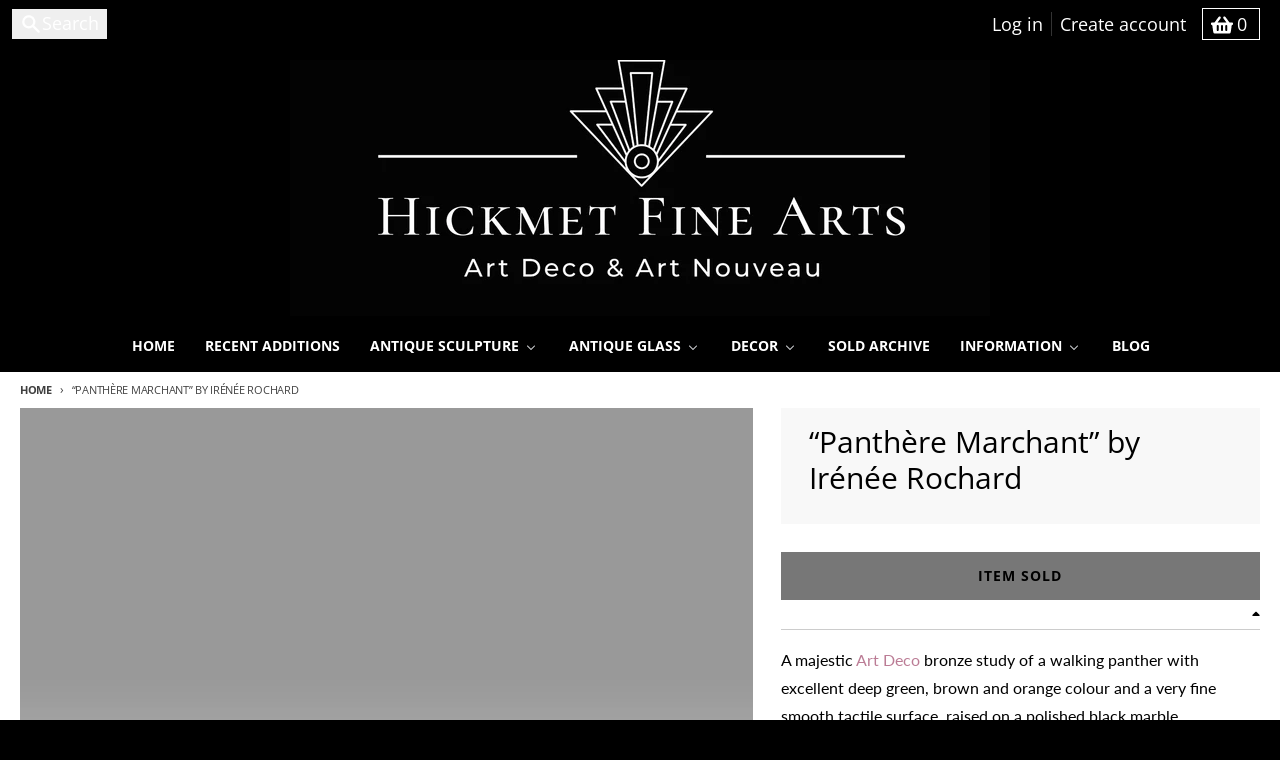

--- FILE ---
content_type: text/html; charset=utf-8
request_url: https://hickmet.com/products/copy-of-panthere-marchant-by-irenee-rochard
body_size: 38590
content:
<!doctype html>
<html class="no-js"
  lang="en"
  dir="ltr"
  
>
  <head>
    <meta charset="utf-8">
    <meta http-equiv="X-UA-Compatible" content="IE=edge">
    <meta name="viewport" content="width=device-width,initial-scale=1">
    <meta name="theme-color" content="#bb7c95">
    <link rel="canonical" href="https://hickmet.com/products/copy-of-panthere-marchant-by-irenee-rochard"><link rel="preconnect" href="https://fonts.shopifycdn.com" crossorigin><script async crossorigin fetchpriority="high" src="/cdn/shopifycloud/importmap-polyfill/es-modules-shim.2.4.0.js"></script>
<script type="importmap">
{
  "imports": {
    "components/cart-agreement": "//hickmet.com/cdn/shop/t/93/assets/cart-agreement.js?v=167239857181412162501762873440",
    "components/cart-discount": "//hickmet.com/cdn/shop/t/93/assets/cart-discount.js?v=60197003633255347831762873440",
    "components/cart-drawer": "//hickmet.com/cdn/shop/t/93/assets/cart-drawer.js?v=164129680141917736511762873440",
    "components/cart-drawer-items": "//hickmet.com/cdn/shop/t/93/assets/cart-drawer-items.js?v=31327834629315868941762873440",
    "components/cart-items": "//hickmet.com/cdn/shop/t/93/assets/cart-items.js?v=141966329682371576111762873440",
    "components/cart-note": "//hickmet.com/cdn/shop/t/93/assets/cart-note.js?v=76200490911461506611762873440",
    "components/cart-notification": "//hickmet.com/cdn/shop/t/93/assets/cart-notification.js?v=6558809016176608711762873440",
    "components/cart-remove-button": "//hickmet.com/cdn/shop/t/93/assets/cart-remove-button.js?v=150604536884164798081762873440",
    "components/collection-drawer": "//hickmet.com/cdn/shop/t/93/assets/collection-drawer.js?v=69589782914113840151762873440",
    "components/collection-slider-component": "//hickmet.com/cdn/shop/t/93/assets/collection-slider-component.js?v=56446251419052591951762873440",
    "components/collection-sort": "//hickmet.com/cdn/shop/t/93/assets/collection-sort.js?v=174564436997220731601762873440",
    "components/disclosure-form": "//hickmet.com/cdn/shop/t/93/assets/disclosure-form.js?v=115418443930130959701762873440",
    "components/disclosure-item": "//hickmet.com/cdn/shop/t/93/assets/disclosure-item.js?v=132517378937107280641762873440",
    "components/disclosure-menu": "//hickmet.com/cdn/shop/t/93/assets/disclosure-menu.js?v=79763266821677663251762873440",
    "components/filter-button": "//hickmet.com/cdn/shop/t/93/assets/filter-button.js?v=131073634174938851481762873440",
    "components/filter-remove": "//hickmet.com/cdn/shop/t/93/assets/filter-remove.js?v=132919914925816435871762873440",
    "components/gift-card-recipient": "//hickmet.com/cdn/shop/t/93/assets/gift-card-recipient.js?v=72568388049983170981762873440",
    "components/header-section": "//hickmet.com/cdn/shop/t/93/assets/header-section.js?v=12638157308396073911762873440",
    "components/header-top-section": "//hickmet.com/cdn/shop/t/93/assets/header-top-section.js?v=176990514786159330261762873440",
    "components/looks-item": "//hickmet.com/cdn/shop/t/93/assets/looks-item.js?v=113148507884085047671762873440",
    "components/map-object": "//hickmet.com/cdn/shop/t/93/assets/map-object.js?v=73586935793077694291762873440",
    "components/media-slideshow": "//hickmet.com/cdn/shop/t/93/assets/media-slideshow.js?v=69405338222088241801762873440",
    "components/modal-predictive-search": "//hickmet.com/cdn/shop/t/93/assets/modal-predictive-search.js?v=165015635035277537091762873440",
    "components/password-modal": "//hickmet.com/cdn/shop/t/93/assets/password-modal.js?v=78560908955236035351762873440",
    "components/pickup-availability": "//hickmet.com/cdn/shop/t/93/assets/pickup-availability.js?v=57859520205103608471762873440",
    "components/pickup-availability-drawer": "//hickmet.com/cdn/shop/t/93/assets/pickup-availability-drawer.js?v=4554598758359931051762873440",
    "components/popup-modal": "//hickmet.com/cdn/shop/t/93/assets/popup-modal.js?v=42297476681901863851762873440",
    "components/predictive-search": "//hickmet.com/cdn/shop/t/93/assets/predictive-search.js?v=111461204983780658641762873440",
    "components/product-card": "//hickmet.com/cdn/shop/t/93/assets/product-card.js?v=175910880441109325121762873440",
    "components/product-details-modal": "//hickmet.com/cdn/shop/t/93/assets/product-details-modal.js?v=114762301379205809131762873440",
    "components/product-form": "//hickmet.com/cdn/shop/t/93/assets/product-form.js?v=41284858857310940651762873440",
    "components/product-model": "//hickmet.com/cdn/shop/t/93/assets/product-model.js?v=24093562005154662591762873440",
    "components/product-recommendations": "//hickmet.com/cdn/shop/t/93/assets/product-recommendations.js?v=21901023896461974381762873440",
    "components/promo-section": "//hickmet.com/cdn/shop/t/93/assets/promo-section.js?v=69263269702463381351762873440",
    "components/quantity-select": "//hickmet.com/cdn/shop/t/93/assets/quantity-select.js?v=13464306760327721431762873440",
    "components/slideshow-component": "//hickmet.com/cdn/shop/t/93/assets/slideshow-component.js?v=102328192735069646401762873440",
    "components/swatch-radios": "//hickmet.com/cdn/shop/t/93/assets/swatch-radios.js?v=154797058231753460161762873440",
    "components/testimonials-component": "//hickmet.com/cdn/shop/t/93/assets/testimonials-component.js?v=135369977917461195041762873440",
    "components/variant-radios": "//hickmet.com/cdn/shop/t/93/assets/variant-radios.js?v=149392172188973618671762873440",
    "components/variant-selects": "//hickmet.com/cdn/shop/t/93/assets/variant-selects.js?v=45570499390740831121762873440",
    "components/video-background": "//hickmet.com/cdn/shop/t/93/assets/video-background.js?v=56955393699333596111762873440",
    "components/video-background-object": "//hickmet.com/cdn/shop/t/93/assets/video-background-object.js?v=184236180322673200241762873440",
    "components/video-object": "//hickmet.com/cdn/shop/t/93/assets/video-object.js?v=108130869544465210471762873440",
    "general/customers": "//hickmet.com/cdn/shop/t/93/assets/customers.js?v=8832344143998240901762873440",
    "general/main": "//hickmet.com/cdn/shop/t/93/assets/main.js?v=111601211816912264981762873440",
    "helpers/customer-address": "//hickmet.com/cdn/shop/t/93/assets/customer-address.js?v=112364926177382173411762873440",
    "helpers/shopify-common": "//hickmet.com/cdn/shop/t/93/assets/shopify-common.js?v=19821472356051728981762873440",
    "main/modulepreload-polyfill": "//hickmet.com/cdn/shop/t/93/assets/modulepreload-polyfill.js?v=19377221807360828741762873440",
    "vendors/focus-trap.esm": "//hickmet.com/cdn/shop/t/93/assets/focus-trap.esm.js?v=163201744122638342011762873440",
    "vendors/index.es": "//hickmet.com/cdn/shop/t/93/assets/index.es.js?v=105942668975288713691762873440",
    "vendors/index.esm": "//hickmet.com/cdn/shop/t/93/assets/index.esm.js?v=113878513784045422051762873440",
    "vendors/js.cookie": "//hickmet.com/cdn/shop/t/93/assets/js.cookie.js?v=107371116917486734681762873440",
    "vendors/splide.esm": "//hickmet.com/cdn/shop/t/93/assets/splide.esm.js?v=78394215576478640511762873440",
    "vendors/vidim": "//hickmet.com/cdn/shop/t/93/assets/vidim.js?v=136103658296401598581762873440"
  }
}
</script><script>
  window.theme = {
    shopUrl: 'https://hickmet.com',
    routes: {
      root_url: '/',
      account_url: '/account',
      account_login_url: 'https://shopify.com/26148594/account?locale=en&region_country=GB',
      account_logout_url: '/account/logout',
      account_recover_url: '/account/recover',
      account_register_url: 'https://shopify.com/26148594/account?locale=en',
      account_addresses_url: '/account/addresses',
      collections_url: '/collections',
      all_products_collection_url: '/collections/all',
      search_url: '/search',
      cart_url: '/cart',
      cart_update_url: '/cart/update',
      cart_add_url: '/cart/add',
      cart_change_url: '/cart/change',
      cart_clear_url: '/cart/clear',
      product_recommendations_url: '/recommendations/products',
      predictive_search_url: '/search/suggest'
    },
    info: { name: 'District' },
    strings: {
      addToCart: `Add to cart`,
      preOrder: `Pre-Order`,
      soldOut: `ITEM SOLD`,
      unavailable: `Unavailable`,
      addressError: `Error looking up that address`,
      addressNoResults: `No results for that address`,
      addressQueryLimit: `You have exceeded the Google API usage limit. Consider upgrading to a <a href="https://developers.google.com/maps/premium/usage-limits">Premium Plan</a>.`,
      authError: `There was a problem authenticating your Google Maps account.`,
      unitPrice: `Unit price`,
      unitPriceSeparator: `per`,
      previous: `Previous slide`,
      next: `Next slide`,
    },
    cartStrings: {
      error: `There was an error while updating your basket. Please try again.`,
      quantityError: `You can only add [quantity] of this item to your basket.`,
      discountApplied: `Discount code applied`,
      discountRemoved: `Discount code removed`,
      discountAlreadyApplied: `Discount code is already applied`,
      discountInvalid: `Discount code is invalid or not applicable`,
      discountApplyError: `Unable to apply discount code`,
      discountRemoveError: `Unable to remove discount code`,
      discountApplyFailed: `Failed to apply discount`,
      discountRemoveFailed: `Failed to remove discount`,
    },
    accessiblityStrings: {
      giftCardRecipientExpanded: `Gift card recipient form expanded`,
      giftCardRecipientCollapsed: `Gift card recipient form collapsed`,
    },
    settings: {
      cartType: 'preview'
    },
    pageType: `product`,
    customer: false,
    moneyFormat: "£{{ amount_no_decimals }}",
    ajaxCartEnable: true,
    cartData: {"note":null,"attributes":{},"original_total_price":0,"total_price":0,"total_discount":0,"total_weight":0.0,"item_count":0,"items":[],"requires_shipping":false,"currency":"GBP","items_subtotal_price":0,"cart_level_discount_applications":[],"checkout_charge_amount":0},
    mobileBreakpoint: 768,
    packages: [],
    market: "gb",
  };
  // Publish / Subscribe
  const PUB_SUB_EVENTS = {
    cartUpdate: 'cart-update',
    quantityUpdate: 'quantity-update',
    variantChange: 'variant-change',
    cartError: 'cart-error',
    sectionRefreshed: 'section-refreshed',
  };
  const SECTION_REFRESHED_RESOURCE_TYPE = {
    product: 'product'
  }
  let subscribers = {};

  function subscribe(eventName, callback) {
    if (subscribers[eventName] === undefined) {
      subscribers[eventName] = [];
    }

    subscribers[eventName] = [...subscribers[eventName], callback];

    return function unsubscribe() {
      subscribers[eventName] = subscribers[eventName].filter((cb) => {
        return cb !== callback;
      });
    };
  }

  function publish(eventName, data) {
    if (subscribers[eventName]) {
      subscribers[eventName].forEach((callback) => {
        callback(data);
      });
    }
  }
  document.documentElement.className = document.documentElement.className.replace('no-js', 'js');
</script>


  <script src="//hickmet.com/cdn/shop/t/93/assets/main.js?v=111601211816912264981762873440" type="module" crossorigin="anonymous"></script>
  <link rel="modulepreload" href="//hickmet.com/cdn/shop/t/93/assets/modulepreload-polyfill.js?v=19377221807360828741762873440" crossorigin="anonymous">

<link rel="apple-touch-icon" sizes="180x180" href="//hickmet.com/cdn/shop/files/Favicon.jpg?crop=center&height=180&v=1613169964&width=180">
      <link rel="icon" type="image/png" href="//hickmet.com/cdn/shop/files/Favicon.jpg?crop=center&height=32&v=1613169964&width=32"><title>Rochard Bronze “Panthère Marchant” - Animaliers - Antique Bronze - Hickmet Fine Arts</title><meta name="description" content="Rochard Bronze - Animaliers - A majestic Art Deco bronze study of a walking panther with excellent colour &amp; fine smooth tactile surface, raised on a marble base &amp; signed. Antique Bronze."><meta property="og:site_name" content="Hickmet Fine Arts">
<meta property="og:url" content="https://hickmet.com/products/copy-of-panthere-marchant-by-irenee-rochard">
<meta property="og:title" content="Rochard Bronze “Panthère Marchant” - Animaliers - Antique Bronze - Hickmet Fine Arts">
<meta property="og:type" content="product">
<meta property="og:description" content="Rochard Bronze - Animaliers - A majestic Art Deco bronze study of a walking panther with excellent colour &amp; fine smooth tactile surface, raised on a marble base &amp; signed. Antique Bronze."><meta property="og:image" content="http://hickmet.com/cdn/shop/products/Panther_7f87a8ab-2b53-4a9d-9c46-5dab4d22d56f.jpg?v=1645808786">
  <meta property="og:image:secure_url" content="https://hickmet.com/cdn/shop/products/Panther_7f87a8ab-2b53-4a9d-9c46-5dab4d22d56f.jpg?v=1645808786">
  <meta property="og:image:width" content="1914">
  <meta property="og:image:height" content="1914"><meta property="og:price:amount" content="0">
  <meta property="og:price:currency" content="GBP"><meta name="twitter:card" content="summary_large_image">
<meta name="twitter:title" content="Rochard Bronze “Panthère Marchant” - Animaliers - Antique Bronze - Hickmet Fine Arts">
<meta name="twitter:description" content="Rochard Bronze - Animaliers - A majestic Art Deco bronze study of a walking panther with excellent colour &amp; fine smooth tactile surface, raised on a marble base &amp; signed. Antique Bronze.">
<script>window.performance && window.performance.mark && window.performance.mark('shopify.content_for_header.start');</script><meta name="google-site-verification" content="kSAgxsGb0X5V8Xz_W3OD9S0wJ2OhMFger3Fd_f7j07k">
<meta id="shopify-digital-wallet" name="shopify-digital-wallet" content="/26148594/digital_wallets/dialog">
<meta name="shopify-checkout-api-token" content="ac187812218b1c161d22a103aeb2dca3">
<meta id="in-context-paypal-metadata" data-shop-id="26148594" data-venmo-supported="false" data-environment="production" data-locale="en_US" data-paypal-v4="true" data-currency="GBP">
<link rel="alternate" type="application/json+oembed" href="https://hickmet.com/products/copy-of-panthere-marchant-by-irenee-rochard.oembed">
<script async="async" src="/checkouts/internal/preloads.js?locale=en-GB"></script>
<script id="apple-pay-shop-capabilities" type="application/json">{"shopId":26148594,"countryCode":"GB","currencyCode":"GBP","merchantCapabilities":["supports3DS"],"merchantId":"gid:\/\/shopify\/Shop\/26148594","merchantName":"Hickmet Fine Arts","requiredBillingContactFields":["postalAddress","email","phone"],"requiredShippingContactFields":["postalAddress","email","phone"],"shippingType":"shipping","supportedNetworks":["visa","maestro","masterCard","amex","discover","elo"],"total":{"type":"pending","label":"Hickmet Fine Arts","amount":"1.00"},"shopifyPaymentsEnabled":true,"supportsSubscriptions":true}</script>
<script id="shopify-features" type="application/json">{"accessToken":"ac187812218b1c161d22a103aeb2dca3","betas":["rich-media-storefront-analytics"],"domain":"hickmet.com","predictiveSearch":true,"shopId":26148594,"locale":"en"}</script>
<script>var Shopify = Shopify || {};
Shopify.shop = "hickmet.myshopify.com";
Shopify.locale = "en";
Shopify.currency = {"active":"GBP","rate":"1.0"};
Shopify.country = "GB";
Shopify.theme = {"name":"Theme Update Final","id":157010231532,"schema_name":"District","schema_version":"7.1.0","theme_store_id":735,"role":"main"};
Shopify.theme.handle = "null";
Shopify.theme.style = {"id":null,"handle":null};
Shopify.cdnHost = "hickmet.com/cdn";
Shopify.routes = Shopify.routes || {};
Shopify.routes.root = "/";</script>
<script type="module">!function(o){(o.Shopify=o.Shopify||{}).modules=!0}(window);</script>
<script>!function(o){function n(){var o=[];function n(){o.push(Array.prototype.slice.apply(arguments))}return n.q=o,n}var t=o.Shopify=o.Shopify||{};t.loadFeatures=n(),t.autoloadFeatures=n()}(window);</script>
<script id="shop-js-analytics" type="application/json">{"pageType":"product"}</script>
<script defer="defer" async type="module" src="//hickmet.com/cdn/shopifycloud/shop-js/modules/v2/client.init-shop-cart-sync_BT-GjEfc.en.esm.js"></script>
<script defer="defer" async type="module" src="//hickmet.com/cdn/shopifycloud/shop-js/modules/v2/chunk.common_D58fp_Oc.esm.js"></script>
<script defer="defer" async type="module" src="//hickmet.com/cdn/shopifycloud/shop-js/modules/v2/chunk.modal_xMitdFEc.esm.js"></script>
<script type="module">
  await import("//hickmet.com/cdn/shopifycloud/shop-js/modules/v2/client.init-shop-cart-sync_BT-GjEfc.en.esm.js");
await import("//hickmet.com/cdn/shopifycloud/shop-js/modules/v2/chunk.common_D58fp_Oc.esm.js");
await import("//hickmet.com/cdn/shopifycloud/shop-js/modules/v2/chunk.modal_xMitdFEc.esm.js");

  window.Shopify.SignInWithShop?.initShopCartSync?.({"fedCMEnabled":true,"windoidEnabled":true});

</script>
<script>(function() {
  var isLoaded = false;
  function asyncLoad() {
    if (isLoaded) return;
    isLoaded = true;
    var urls = ["https:\/\/a.mailmunch.co\/widgets\/site-485762-69df6fab0668aae09f78683ffd302a979c2ad266.js?shop=hickmet.myshopify.com","https:\/\/chimpstatic.com\/mcjs-connected\/js\/users\/d169685294c17e410baff3dce\/aeb2f7929374017c874a3a732.js?shop=hickmet.myshopify.com","\/\/shopify.privy.com\/widget.js?shop=hickmet.myshopify.com","https:\/\/storage.nfcube.com\/instafeed-4f36dda7608fcab115de48eadb50ee9a.js?shop=hickmet.myshopify.com"];
    for (var i = 0; i < urls.length; i++) {
      var s = document.createElement('script');
      s.type = 'text/javascript';
      s.async = true;
      s.src = urls[i];
      var x = document.getElementsByTagName('script')[0];
      x.parentNode.insertBefore(s, x);
    }
  };
  if(window.attachEvent) {
    window.attachEvent('onload', asyncLoad);
  } else {
    window.addEventListener('load', asyncLoad, false);
  }
})();</script>
<script id="__st">var __st={"a":26148594,"offset":0,"reqid":"e7ffb691-fd5d-4acc-90b7-c2fe5530c556-1769072541","pageurl":"hickmet.com\/products\/copy-of-panthere-marchant-by-irenee-rochard","u":"53cecbd5c800","p":"product","rtyp":"product","rid":7549593321708};</script>
<script>window.ShopifyPaypalV4VisibilityTracking = true;</script>
<script id="captcha-bootstrap">!function(){'use strict';const t='contact',e='account',n='new_comment',o=[[t,t],['blogs',n],['comments',n],[t,'customer']],c=[[e,'customer_login'],[e,'guest_login'],[e,'recover_customer_password'],[e,'create_customer']],r=t=>t.map((([t,e])=>`form[action*='/${t}']:not([data-nocaptcha='true']) input[name='form_type'][value='${e}']`)).join(','),a=t=>()=>t?[...document.querySelectorAll(t)].map((t=>t.form)):[];function s(){const t=[...o],e=r(t);return a(e)}const i='password',u='form_key',d=['recaptcha-v3-token','g-recaptcha-response','h-captcha-response',i],f=()=>{try{return window.sessionStorage}catch{return}},m='__shopify_v',_=t=>t.elements[u];function p(t,e,n=!1){try{const o=window.sessionStorage,c=JSON.parse(o.getItem(e)),{data:r}=function(t){const{data:e,action:n}=t;return t[m]||n?{data:e,action:n}:{data:t,action:n}}(c);for(const[e,n]of Object.entries(r))t.elements[e]&&(t.elements[e].value=n);n&&o.removeItem(e)}catch(o){console.error('form repopulation failed',{error:o})}}const l='form_type',E='cptcha';function T(t){t.dataset[E]=!0}const w=window,h=w.document,L='Shopify',v='ce_forms',y='captcha';let A=!1;((t,e)=>{const n=(g='f06e6c50-85a8-45c8-87d0-21a2b65856fe',I='https://cdn.shopify.com/shopifycloud/storefront-forms-hcaptcha/ce_storefront_forms_captcha_hcaptcha.v1.5.2.iife.js',D={infoText:'Protected by hCaptcha',privacyText:'Privacy',termsText:'Terms'},(t,e,n)=>{const o=w[L][v],c=o.bindForm;if(c)return c(t,g,e,D).then(n);var r;o.q.push([[t,g,e,D],n]),r=I,A||(h.body.append(Object.assign(h.createElement('script'),{id:'captcha-provider',async:!0,src:r})),A=!0)});var g,I,D;w[L]=w[L]||{},w[L][v]=w[L][v]||{},w[L][v].q=[],w[L][y]=w[L][y]||{},w[L][y].protect=function(t,e){n(t,void 0,e),T(t)},Object.freeze(w[L][y]),function(t,e,n,w,h,L){const[v,y,A,g]=function(t,e,n){const i=e?o:[],u=t?c:[],d=[...i,...u],f=r(d),m=r(i),_=r(d.filter((([t,e])=>n.includes(e))));return[a(f),a(m),a(_),s()]}(w,h,L),I=t=>{const e=t.target;return e instanceof HTMLFormElement?e:e&&e.form},D=t=>v().includes(t);t.addEventListener('submit',(t=>{const e=I(t);if(!e)return;const n=D(e)&&!e.dataset.hcaptchaBound&&!e.dataset.recaptchaBound,o=_(e),c=g().includes(e)&&(!o||!o.value);(n||c)&&t.preventDefault(),c&&!n&&(function(t){try{if(!f())return;!function(t){const e=f();if(!e)return;const n=_(t);if(!n)return;const o=n.value;o&&e.removeItem(o)}(t);const e=Array.from(Array(32),(()=>Math.random().toString(36)[2])).join('');!function(t,e){_(t)||t.append(Object.assign(document.createElement('input'),{type:'hidden',name:u})),t.elements[u].value=e}(t,e),function(t,e){const n=f();if(!n)return;const o=[...t.querySelectorAll(`input[type='${i}']`)].map((({name:t})=>t)),c=[...d,...o],r={};for(const[a,s]of new FormData(t).entries())c.includes(a)||(r[a]=s);n.setItem(e,JSON.stringify({[m]:1,action:t.action,data:r}))}(t,e)}catch(e){console.error('failed to persist form',e)}}(e),e.submit())}));const S=(t,e)=>{t&&!t.dataset[E]&&(n(t,e.some((e=>e===t))),T(t))};for(const o of['focusin','change'])t.addEventListener(o,(t=>{const e=I(t);D(e)&&S(e,y())}));const B=e.get('form_key'),M=e.get(l),P=B&&M;t.addEventListener('DOMContentLoaded',(()=>{const t=y();if(P)for(const e of t)e.elements[l].value===M&&p(e,B);[...new Set([...A(),...v().filter((t=>'true'===t.dataset.shopifyCaptcha))])].forEach((e=>S(e,t)))}))}(h,new URLSearchParams(w.location.search),n,t,e,['guest_login'])})(!0,!0)}();</script>
<script integrity="sha256-4kQ18oKyAcykRKYeNunJcIwy7WH5gtpwJnB7kiuLZ1E=" data-source-attribution="shopify.loadfeatures" defer="defer" src="//hickmet.com/cdn/shopifycloud/storefront/assets/storefront/load_feature-a0a9edcb.js" crossorigin="anonymous"></script>
<script data-source-attribution="shopify.dynamic_checkout.dynamic.init">var Shopify=Shopify||{};Shopify.PaymentButton=Shopify.PaymentButton||{isStorefrontPortableWallets:!0,init:function(){window.Shopify.PaymentButton.init=function(){};var t=document.createElement("script");t.src="https://hickmet.com/cdn/shopifycloud/portable-wallets/latest/portable-wallets.en.js",t.type="module",document.head.appendChild(t)}};
</script>
<script data-source-attribution="shopify.dynamic_checkout.buyer_consent">
  function portableWalletsHideBuyerConsent(e){var t=document.getElementById("shopify-buyer-consent"),n=document.getElementById("shopify-subscription-policy-button");t&&n&&(t.classList.add("hidden"),t.setAttribute("aria-hidden","true"),n.removeEventListener("click",e))}function portableWalletsShowBuyerConsent(e){var t=document.getElementById("shopify-buyer-consent"),n=document.getElementById("shopify-subscription-policy-button");t&&n&&(t.classList.remove("hidden"),t.removeAttribute("aria-hidden"),n.addEventListener("click",e))}window.Shopify?.PaymentButton&&(window.Shopify.PaymentButton.hideBuyerConsent=portableWalletsHideBuyerConsent,window.Shopify.PaymentButton.showBuyerConsent=portableWalletsShowBuyerConsent);
</script>
<script>
  function portableWalletsCleanup(e){e&&e.src&&console.error("Failed to load portable wallets script "+e.src);var t=document.querySelectorAll("shopify-accelerated-checkout .shopify-payment-button__skeleton, shopify-accelerated-checkout-cart .wallet-cart-button__skeleton"),e=document.getElementById("shopify-buyer-consent");for(let e=0;e<t.length;e++)t[e].remove();e&&e.remove()}function portableWalletsNotLoadedAsModule(e){e instanceof ErrorEvent&&"string"==typeof e.message&&e.message.includes("import.meta")&&"string"==typeof e.filename&&e.filename.includes("portable-wallets")&&(window.removeEventListener("error",portableWalletsNotLoadedAsModule),window.Shopify.PaymentButton.failedToLoad=e,"loading"===document.readyState?document.addEventListener("DOMContentLoaded",window.Shopify.PaymentButton.init):window.Shopify.PaymentButton.init())}window.addEventListener("error",portableWalletsNotLoadedAsModule);
</script>

<script type="module" src="https://hickmet.com/cdn/shopifycloud/portable-wallets/latest/portable-wallets.en.js" onError="portableWalletsCleanup(this)" crossorigin="anonymous"></script>
<script nomodule>
  document.addEventListener("DOMContentLoaded", portableWalletsCleanup);
</script>

<link id="shopify-accelerated-checkout-styles" rel="stylesheet" media="screen" href="https://hickmet.com/cdn/shopifycloud/portable-wallets/latest/accelerated-checkout-backwards-compat.css" crossorigin="anonymous">
<style id="shopify-accelerated-checkout-cart">
        #shopify-buyer-consent {
  margin-top: 1em;
  display: inline-block;
  width: 100%;
}

#shopify-buyer-consent.hidden {
  display: none;
}

#shopify-subscription-policy-button {
  background: none;
  border: none;
  padding: 0;
  text-decoration: underline;
  font-size: inherit;
  cursor: pointer;
}

#shopify-subscription-policy-button::before {
  box-shadow: none;
}

      </style>

<script>window.performance && window.performance.mark && window.performance.mark('shopify.content_for_header.end');</script>
<style data-shopify>
@font-face {
  font-family: Lato;
  font-weight: 400;
  font-style: normal;
  font-display: swap;
  src: url("//hickmet.com/cdn/fonts/lato/lato_n4.c3b93d431f0091c8be23185e15c9d1fee1e971c5.woff2") format("woff2"),
       url("//hickmet.com/cdn/fonts/lato/lato_n4.d5c00c781efb195594fd2fd4ad04f7882949e327.woff") format("woff");
}
@font-face {
  font-family: Lato;
  font-weight: 700;
  font-style: normal;
  font-display: swap;
  src: url("//hickmet.com/cdn/fonts/lato/lato_n7.900f219bc7337bc57a7a2151983f0a4a4d9d5dcf.woff2") format("woff2"),
       url("//hickmet.com/cdn/fonts/lato/lato_n7.a55c60751adcc35be7c4f8a0313f9698598612ee.woff") format("woff");
}
@font-face {
  font-family: Lato;
  font-weight: 400;
  font-style: italic;
  font-display: swap;
  src: url("//hickmet.com/cdn/fonts/lato/lato_i4.09c847adc47c2fefc3368f2e241a3712168bc4b6.woff2") format("woff2"),
       url("//hickmet.com/cdn/fonts/lato/lato_i4.3c7d9eb6c1b0a2bf62d892c3ee4582b016d0f30c.woff") format("woff");
}
@font-face {
  font-family: Lato;
  font-weight: 700;
  font-style: italic;
  font-display: swap;
  src: url("//hickmet.com/cdn/fonts/lato/lato_i7.16ba75868b37083a879b8dd9f2be44e067dfbf92.woff2") format("woff2"),
       url("//hickmet.com/cdn/fonts/lato/lato_i7.4c07c2b3b7e64ab516aa2f2081d2bb0366b9dce8.woff") format("woff");
}
@font-face {
  font-family: "Open Sans";
  font-weight: 400;
  font-style: normal;
  font-display: swap;
  src: url("//hickmet.com/cdn/fonts/open_sans/opensans_n4.c32e4d4eca5273f6d4ee95ddf54b5bbb75fc9b61.woff2") format("woff2"),
       url("//hickmet.com/cdn/fonts/open_sans/opensans_n4.5f3406f8d94162b37bfa232b486ac93ee892406d.woff") format("woff");
}
@font-face {
  font-family: "Open Sans";
  font-weight: 700;
  font-style: normal;
  font-display: swap;
  src: url("//hickmet.com/cdn/fonts/open_sans/opensans_n7.a9393be1574ea8606c68f4441806b2711d0d13e4.woff2") format("woff2"),
       url("//hickmet.com/cdn/fonts/open_sans/opensans_n7.7b8af34a6ebf52beb1a4c1d8c73ad6910ec2e553.woff") format("woff");
}
@font-face {
  font-family: "Open Sans";
  font-weight: 400;
  font-style: normal;
  font-display: swap;
  src: url("//hickmet.com/cdn/fonts/open_sans/opensans_n4.c32e4d4eca5273f6d4ee95ddf54b5bbb75fc9b61.woff2") format("woff2"),
       url("//hickmet.com/cdn/fonts/open_sans/opensans_n4.5f3406f8d94162b37bfa232b486ac93ee892406d.woff") format("woff");
}
@font-face {
  font-family: "Open Sans";
  font-weight: 700;
  font-style: normal;
  font-display: swap;
  src: url("//hickmet.com/cdn/fonts/open_sans/opensans_n7.a9393be1574ea8606c68f4441806b2711d0d13e4.woff2") format("woff2"),
       url("//hickmet.com/cdn/fonts/open_sans/opensans_n7.7b8af34a6ebf52beb1a4c1d8c73ad6910ec2e553.woff") format("woff");
}
:root {
    --base-font-size: 16px;
    --body-font-family: Lato, sans-serif;
    --heading-font-family: "Open Sans", sans-serif;
    --navigation-font-family: "Open Sans", sans-serif;
    --body-style: normal;
    --body-weight: 400;
    --body-weight-bolder: 700;
    --heading-style: normal;
    --heading-weight: 400;
    --heading-weight-bolder: 700;
    --heading-capitalize: none;
    --navigation-style: normal;
    --navigation-weight: 400;
    --navigation-weight-bolder: 700;--primary-text-color: #000000;
    --primary-title-color: #000000;
    --primary-accent-color: #bb7c95;
    --primary-accent-color-80: rgba(187, 124, 149, 0.8);
    --primary-accent-text-color: #ffffff;
    --primary-background-color: #ffffff;
    --primary-background-color-75: rgba(255, 255, 255, 0.8);
    --primary-secondary-background-color: #f8f8f8;
    --primary-secondary-background-color-50: #fcfcfc;
    --primary-section-border-color: #ffffff;
    --primary-text-color-05: #f2f2f2;
    --primary-text-color-10: #e6e6e6;
    --primary-text-color-20: #cccccc;
    --primary-text-color-30: #b3b3b3;
    --primary-text-color-40: #999999;
    --primary-text-color-50: #808080;
    --primary-text-color-60: #666666;
    --primary-text-color-70: #4d4d4d;
    --primary-text-color-80: #333333;
    --primary-text-color-90: #191919;
    --section-text-color: #000000;
    --section-text-color-75: rgba(0, 0, 0, 0.75);
    --section-text-color-50: rgba(0, 0, 0, 0.5);
    --section-title-color: #000000;
    --section-accent-color: #bb7c95;
    --section-accent-text-color: #ffffff;
    --section-accent-hover-color: #b26b87;
    --section-overlay-color: transparent;
    --section-overlay-hover-color: transparent;
    --section-background-color: #ffffff; 
    --section-primary-border-color: #000000;
    --modal-background-color: #000000;--max-width-screen: 1280px;
    --max-width-header: 1280px;
    --spacing-section: 4rem;
    --spacing-section-half: 2rem;
    --spacing-rail: 1.25rem;
    --text-align-section: center;--swiper-theme-color: #bb7c95;
    --duration-default: 200ms;
    --tw-ring-inset: ;
    --tw-blur: ;
    --tw-brightness: ;
    --tw-contrast: ;
    --tw-grayscale: ;
    --tw-hue-rotate: ;
    --tw-invert: ;
    --tw-saturate: ;
    --tw-sepia: ;
    --tw-drop-shadow: ;
    --tw-filter: var(--tw-blur) var(--tw-brightness) var(--tw-contrast) var(--tw-grayscale) var(--tw-hue-rotate) var(--tw-invert) var(--tw-saturate) var(--tw-sepia) var(--tw-drop-shadow);

    --shopify-accelerated-checkout-button-block-size: 46px;
    --shopify-accelerated-checkout-inline-alignment: end;
  }
</style>


  <link href="//hickmet.com/cdn/shop/t/93/assets/main-style.css?v=145730253113189318601762873440" rel="stylesheet" type="text/css" media="all" />


<link rel="preload" as="font" href="//hickmet.com/cdn/fonts/lato/lato_n4.c3b93d431f0091c8be23185e15c9d1fee1e971c5.woff2" type="font/woff2" crossorigin><link rel="preload" as="font" href="//hickmet.com/cdn/fonts/open_sans/opensans_n4.c32e4d4eca5273f6d4ee95ddf54b5bbb75fc9b61.woff2" type="font/woff2" crossorigin><link rel="preload" as="font" href="//hickmet.com/cdn/fonts/open_sans/opensans_n4.c32e4d4eca5273f6d4ee95ddf54b5bbb75fc9b61.woff2" type="font/woff2" crossorigin>
     <link href="//hickmet.com/cdn/shop/t/93/assets/custom.css?v=32967733562153184911762880589" rel="stylesheet" type="text/css" media="all" />

  <!-- BEGIN app block: shopify://apps/seo-manager-venntov/blocks/seomanager/c54c366f-d4bb-4d52-8d2f-dd61ce8e7e12 --><!-- BEGIN app snippet: SEOManager4 -->
<meta name='seomanager' content='4.0.5' /> 


<script>
	function sm_htmldecode(str) {
		var txt = document.createElement('textarea');
		txt.innerHTML = str;
		return txt.value;
	}

	var venntov_title = sm_htmldecode("Rochard Bronze “Panthère Marchant” - Animaliers - Antique Bronze - Hickmet Fine Arts");
	var venntov_description = sm_htmldecode("Rochard Bronze - Animaliers - A majestic Art Deco bronze study of a walking panther with excellent colour &amp; fine smooth tactile surface, raised on a marble base &amp; signed. Antique Bronze.");
	
	if (venntov_title != '') {
		document.title = venntov_title;	
	}
	else {
		document.title = "Rochard Bronze “Panthère Marchant” - Animaliers - Antique Bronze - Hickmet Fine Arts";	
	}

	if (document.querySelector('meta[name="description"]') == null) {
		var venntov_desc = document.createElement('meta');
		venntov_desc.name = "description";
		venntov_desc.content = venntov_description;
		var venntov_head = document.head;
		venntov_head.appendChild(venntov_desc);
	} else {
		document.querySelector('meta[name="description"]').setAttribute("content", venntov_description);
	}
</script>

<script>
	var venntov_robotVals = "index, follow, max-image-preview:large, max-snippet:-1, max-video-preview:-1";
	if (venntov_robotVals !== "") {
		document.querySelectorAll("[name='robots']").forEach(e => e.remove());
		var venntov_robotMeta = document.createElement('meta');
		venntov_robotMeta.name = "robots";
		venntov_robotMeta.content = venntov_robotVals;
		var venntov_head = document.head;
		venntov_head.appendChild(venntov_robotMeta);
	}
</script>

<script>
	var venntov_googleVals = "";
	if (venntov_googleVals !== "") {
		document.querySelectorAll("[name='google']").forEach(e => e.remove());
		var venntov_googleMeta = document.createElement('meta');
		venntov_googleMeta.name = "google";
		venntov_googleMeta.content = venntov_googleVals;
		var venntov_head = document.head;
		venntov_head.appendChild(venntov_googleMeta);
	}
	</script><meta name="google-site-verification" content="kSAgxsGb0X5V8Xz_W3OD9S0wJ2OhMFger3Fd_f7j07k" />
	<!-- JSON-LD support -->
			<script type="application/ld+json">
			{
				"@context": "https://schema.org",
				"@id": "https://hickmet.com/products/copy-of-panthere-marchant-by-irenee-rochard",
				"@type": "Product","sku": null,"mpn": null,"brand": {
					"@type": "Brand",
					"name": "SOLD ITEMS"
				},
				"description": "A majestic Art Deco bronze study of a walking panther with excellent deep green, brown and orange colour and a very fine smooth tactile surface, raised on a polished black marble rectangular base and signed I Rochard to side of bronze tail\n\nSorry, this item has been sold. If you would like information about similar items please contact us on 07971850405 or make an enquiry via email here.\n\n\n\n\n\nADDITIONAL INFORMATION                             \n\nWidth:                                      67 cm   \nCondition:                               Excellent Original Condition\n\nCirca:                                          1925\n\nMaterials:                                Bronze and Marble\n\nBook Ref                                  Art Deco and Other Figures by Bryan Catley\n\nSKU:                                            8642\n\nABOUT\n\nIrénée René Rochard (French, 1906 ~ 1984) – born in Villefranche sur Saône in 1906, his mother was a painter and his brother was the actor-singer Armand Mestral. Rochard chose the course of an artist’s life and turned to animal sculpture in order, as he used to say “pay tribute to animals”. On leaving the École des Beaux-Arts at the age of 22, he won first prize for a life-size panther sculpture and many other prizes and awards followed throughout his career. In the 1920’s Rochard frequently met with other animal sculptors, including François Pompon and Edouard Sandoz.",
				"url": "https://hickmet.com/products/copy-of-panthere-marchant-by-irenee-rochard",
				"name": "“Panthère Marchant” by Irénée Rochard","image": "https://hickmet.com/cdn/shop/products/Panther_7f87a8ab-2b53-4a9d-9c46-5dab4d22d56f.jpg?v=1645808786&width=1024","offers": [{
							"@type": "Offer",
							"availability": "https://schema.org/OutOfStock",
							"itemCondition": "https://schema.org/NewCondition",
							"priceCurrency": "GBP",
							"price": "0.00",
							"priceValidUntil": "2027-01-22",
							"url": "https://hickmet.com/products/copy-of-panthere-marchant-by-irenee-rochard?variant=42450624479468",
							"checkoutPageURLTemplate": "https://hickmet.com/cart/add?id=42450624479468&quantity=1",
								"image": "https://hickmet.com/cdn/shop/products/Panther_7f87a8ab-2b53-4a9d-9c46-5dab4d22d56f.jpg?v=1645808786&width=1024",
							"mpn": "8642",
								"sku": "8642",
							"seller": {
								"@type": "Organization",
								"name": "Hickmet Fine Arts"
							}
						}]}
			</script>
<script type="application/ld+json">
				{
					"@context": "http://schema.org",
					"@type": "BreadcrumbList",
					"name": "Breadcrumbs",
					"itemListElement": [{
							"@type": "ListItem",
							"position": 1,
							"name": "“Panthère Marchant” by Irénée Rochard",
							"item": "https://hickmet.com/products/copy-of-panthere-marchant-by-irenee-rochard"
						}]
				}
				</script>
<!-- 524F4D20383A3331 --><!-- END app snippet -->

<!-- END app block --><!-- BEGIN app block: shopify://apps/buddha-mega-menu-navigation/blocks/megamenu/dbb4ce56-bf86-4830-9b3d-16efbef51c6f -->
<script>
        var productImageAndPrice = [],
            collectionImages = [],
            articleImages = [],
            mmLivIcons = false,
            mmFlipClock = false,
            mmFixesUseJquery = false,
            mmNumMMI = 8,
            mmSchemaTranslation = {},
            mmMenuStrings =  {"menuStrings":{"default":{"HOME":"HOME","RECENT ADDITIONS":"RECENT ADDITIONS","ANTIQUE SCULPTURE":"ANTIQUE SCULPTURE","ART DECO":"ART DECO","AUSTRIAN BRONZE":"AUSTRIAN BRONZE","ANIMALIER":"ANIMALIER","CAR MASCOTS":"CAR MASCOTS","ART NOUVEAU":"ART NOUVEAU","LIMITED EDITIONS":"LIMITED EDITIONS","ANTIQUE GLASS":"ANTIQUE GLASS","EMILE GALLÉ ":"EMILE GALLÉ ","DAUM FRÈRES":"DAUM FRÈRES","DAUM GLASS":"DAUM GLASS","RENÉ LALIQUE ":"RENÉ LALIQUE ","LALIQUE GLASS":"LALIQUE GLASS","20TH CENTURY GLASS":"20TH CENTURY GLASS","DECOR":"DECOR","OBJET D'ARTS":"OBJET D'ARTS","PICTURES":"PICTURES","FURNITURE":"FURNITURE","CLOCKS":"CLOCKS","SILVER":"SILVER","SOLD ARCHIVE":"SOLD ARCHIVE","INFORMATION":"INFORMATION","ABOUT US":"ABOUT US","FORTHCOMING EVENTS":"FORTHCOMING EVENTS","JOIN OUR NEWSLETTER":"JOIN OUR NEWSLETTER","TESTIMONIALS":"TESTIMONIALS","BLOG":"BLOG"}},"additional":{"default":{}}} ,
            mmShopLocale = "en",
            mmShopLocaleCollectionsRoute = "/collections",
            mmSchemaDesignJSON = [{"action":"menu-select","value":"force-mega-menu"},{"action":"design","setting":"vertical_text_color","value":"#000000"},{"action":"design","setting":"vertical_background_color","value":"#ffffff"},{"action":"design","setting":"vertical_link_hover_color","value":"#bb7c95"},{"action":"design","setting":"link_hover_color","value":"#bb7c95"},{"action":"design","setting":"font_family","value":"Default"},{"action":"design","setting":"font_size","value":"13px"},{"action":"design","setting":"text_color","value":"#222222"},{"action":"design","setting":"background_hover_color","value":"#f9f9f9"},{"action":"design","setting":"background_color","value":"#ffffff"},{"action":"design","setting":"price_color","value":"#0da19a"},{"action":"design","setting":"contact_right_btn_text_color","value":"#ffffff"},{"action":"design","setting":"contact_right_btn_bg_color","value":"#3A3A3A"},{"action":"design","setting":"contact_left_bg_color","value":"#3A3A3A"},{"action":"design","setting":"contact_left_alt_color","value":"#CCCCCC"},{"action":"design","setting":"contact_left_text_color","value":"#f1f1f0"},{"action":"design","setting":"addtocart_enable","value":"true"},{"action":"design","setting":"addtocart_text_color","value":"#333333"},{"action":"design","setting":"addtocart_background_color","value":"#ffffff"},{"action":"design","setting":"addtocart_text_hover_color","value":"#ffffff"},{"action":"design","setting":"addtocart_background_hover_color","value":"#0da19a"},{"action":"design","setting":"countdown_color","value":"#ffffff"},{"action":"design","setting":"countdown_background_color","value":"#333333"},{"action":"design","setting":"vertical_font_family","value":"Default"},{"action":"design","setting":"vertical_font_size","value":"13px"},{"action":"design","setting":"vertical_price_color","value":"#ffffff"},{"action":"design","setting":"vertical_contact_right_btn_text_color","value":"#ffffff"},{"action":"design","setting":"vertical_addtocart_enable","value":"true"},{"action":"design","setting":"vertical_addtocart_text_color","value":"#ffffff"},{"action":"design","setting":"vertical_countdown_color","value":"#ffffff"},{"action":"design","setting":"vertical_countdown_background_color","value":"#333333"},{"action":"design","setting":"vertical_addtocart_background_color","value":"#333333"},{"action":"design","setting":"vertical_contact_right_btn_bg_color","value":"#333333"},{"action":"design","setting":"vertical_contact_left_alt_color","value":"#333333"}],
            mmDomChangeSkipUl = "",
            buddhaMegaMenuShop = "hickmet.myshopify.com",
            mmWireframeCompression = "0",
            mmExtensionAssetUrl = "https://cdn.shopify.com/extensions/019abe06-4a3f-7763-88da-170e1b54169b/mega-menu-151/assets/";var bestSellersHTML = '';var newestProductsHTML = '';/* get link lists api */
        var linkLists={"main-menu" : {"title":"Main menu", "items":["/","/pages/antique-sculpture","/pages/antique-glass","/collections/sold-archive","#","/pages/contact","/blogs/newsfeed",]},"footer" : {"title":"Footer menu", "items":["/pages/authenticity-guarantee","/pages/expert-advice","/pages/shipping-returns","/policies/refund-policy","/pages/privacy-policy","/pages/trade-associations","/pages/recommended-sites","/pages/contact","/blogs/newsfeed","/policies/terms-of-service",]},"antique-sculpture" : {"title":"Antique Sculpture", "items":["/collections/art-deco","/collections/austrian-bronze","/collections/animalier","/collections/art-nouveau-sculptures","/collections/limited-editions","/collections/carmascots",]},"antique-glass" : {"title":"Antique Glass", "items":["/collections/emile-galle","/collections/daum-freres","/collections/rene-lalique","/collections/johann-loetz","/collections/20th-century-glass","/collections/lalique-glass","/collections/glass-daum",]},"decor" : {"title":"Decor", "items":["/collections/object-darts","/collections/pictures","/collections/furniture","/collections/clocks",]},"customer-account-main-menu" : {"title":"Customer account main menu", "items":["/","https://shopify.com/26148594/account/orders?locale=en&amp;region_country=GB",]},};/*ENDPARSE*/

        linkLists["force-mega-menu"]={};linkLists["force-mega-menu"].title="District Theme - Mega Menu";linkLists["force-mega-menu"].items=[1];

        /* set product prices *//* get the collection images *//* get the article images *//* customer fixes */
        var mmThemeFixesBefore = function(){ if (selectedMenu=="force-mega-menu" && tempMenuObject.u.matches(".header-secondary__menu")) { tempMenuObject.forceMenu = true; tempMenuObject.skipCheck = true; tempMenuObject.liClasses = "header-menu__list-item"; tempMenuObject.aClasses = "header-menu__link-item"; tempMenuObject.liItems = tempMenuObject.u.children; } else if (selectedMenu=="force-mega-menu" && tempMenuObject.u.matches(".menu-drawer__menu")) { tempMenuObject.forceMenu = true; tempMenuObject.skipCheck = true; tempMenuObject.liClasses = "drawer-menu__list-item"; tempMenuObject.aClasses = "drawer-menu__link-item"; tempMenuObject.liItems = tempMenuObject.u.children; } /* user request 64290 */ mmAddStyle(" ul.vertical-mega-menu { position: relative; z-index: 98; } ", "themeScript"); }; 
        

        var mmWireframe = {"html" : "<li role=\"none\" class=\"buddha-menu-item\" itemId=\"eTrdj\"  ><a data-href=\"/\" href=\"/\" aria-label=\"HOME\" data-no-instant=\"\" onclick=\"mmGoToPage(this, event); return false;\" role=\"menuitem\"  ><span class=\"mm-title\">HOME</span></a></li><li role=\"none\" class=\"buddha-menu-item\" itemId=\"cXqMT\"  ><a data-href=\"/collections/recent-additions\" href=\"/collections/recent-additions\" aria-label=\"RECENT ADDITIONS\" data-no-instant=\"\" onclick=\"mmGoToPage(this, event); return false;\" role=\"menuitem\"  ><span class=\"mm-title\">RECENT ADDITIONS</span></a></li><li role=\"none\" class=\"buddha-menu-item\" itemId=\"Fu2R2\"  ><a data-href=\"/pages/antique-sculpture\" href=\"/pages/antique-sculpture\" aria-label=\"ANTIQUE SCULPTURE\" data-no-instant=\"\" onclick=\"mmGoToPage(this, event); return false;\" role=\"menuitem\"  ><span class=\"mm-title\">ANTIQUE SCULPTURE</span><i class=\"mm-arrow mm-angle-down\" aria-hidden=\"true\"></i><span class=\"toggle-menu-btn\" style=\"display:none;\" title=\"Toggle menu\" onclick=\"return toggleSubmenu(this)\"><span class=\"mm-arrow-icon\"><span class=\"bar-one\"></span><span class=\"bar-two\"></span></span></span></a><ul class=\"mm-submenu tree  small mm-last-level\" role=\"menu\"><li data-href=\"/collections/art-deco\" href=\"/collections/art-deco\" aria-label=\"ART DECO\" data-no-instant=\"\" onclick=\"mmGoToPage(this, event); return false;\" role=\"menuitem\"  ><a data-href=\"/collections/art-deco\" href=\"/collections/art-deco\" aria-label=\"ART DECO\" data-no-instant=\"\" onclick=\"mmGoToPage(this, event); return false;\" role=\"menuitem\"  ><span class=\"mm-title\">ART DECO</span></a></li><li data-href=\"/collections/austrian-bronze\" href=\"/collections/austrian-bronze\" aria-label=\"AUSTRIAN BRONZE\" data-no-instant=\"\" onclick=\"mmGoToPage(this, event); return false;\" role=\"menuitem\"  ><a data-href=\"/collections/austrian-bronze\" href=\"/collections/austrian-bronze\" aria-label=\"AUSTRIAN BRONZE\" data-no-instant=\"\" onclick=\"mmGoToPage(this, event); return false;\" role=\"menuitem\"  ><span class=\"mm-title\">AUSTRIAN BRONZE</span></a></li><li data-href=\"/collections/animalier\" href=\"/collections/animalier\" aria-label=\"ANIMALIER\" data-no-instant=\"\" onclick=\"mmGoToPage(this, event); return false;\" role=\"menuitem\"  ><a data-href=\"/collections/animalier\" href=\"/collections/animalier\" aria-label=\"ANIMALIER\" data-no-instant=\"\" onclick=\"mmGoToPage(this, event); return false;\" role=\"menuitem\"  ><span class=\"mm-title\">ANIMALIER</span></a></li><li data-href=\"/collections/carmascots\" href=\"/collections/carmascots\" aria-label=\"CAR MASCOTS\" data-no-instant=\"\" onclick=\"mmGoToPage(this, event); return false;\" role=\"menuitem\"  ><a data-href=\"/collections/carmascots\" href=\"/collections/carmascots\" aria-label=\"CAR MASCOTS\" data-no-instant=\"\" onclick=\"mmGoToPage(this, event); return false;\" role=\"menuitem\"  ><span class=\"mm-title\">CAR MASCOTS</span></a></li><li data-href=\"/collections/art-nouveau-sculptures\" href=\"/collections/art-nouveau-sculptures\" aria-label=\"ART NOUVEAU\" data-no-instant=\"\" onclick=\"mmGoToPage(this, event); return false;\" role=\"menuitem\"  ><a data-href=\"/collections/art-nouveau-sculptures\" href=\"/collections/art-nouveau-sculptures\" aria-label=\"ART NOUVEAU\" data-no-instant=\"\" onclick=\"mmGoToPage(this, event); return false;\" role=\"menuitem\"  ><span class=\"mm-title\">ART NOUVEAU</span></a></li><li data-href=\"/collections/limited-editions\" href=\"/collections/limited-editions\" aria-label=\"LIMITED EDITIONS\" data-no-instant=\"\" onclick=\"mmGoToPage(this, event); return false;\" role=\"menuitem\"  ><a data-href=\"/collections/limited-editions\" href=\"/collections/limited-editions\" aria-label=\"LIMITED EDITIONS\" data-no-instant=\"\" onclick=\"mmGoToPage(this, event); return false;\" role=\"menuitem\"  ><span class=\"mm-title\">LIMITED EDITIONS</span></a></li></ul></li><li role=\"none\" class=\"buddha-menu-item\" itemId=\"jgNXG\"  ><a data-href=\"/pages/antique-glass\" href=\"/pages/antique-glass\" aria-label=\"ANTIQUE GLASS\" data-no-instant=\"\" onclick=\"mmGoToPage(this, event); return false;\" role=\"menuitem\"  ><span class=\"mm-title\">ANTIQUE GLASS</span><i class=\"mm-arrow mm-angle-down\" aria-hidden=\"true\"></i><span class=\"toggle-menu-btn\" style=\"display:none;\" title=\"Toggle menu\" onclick=\"return toggleSubmenu(this)\"><span class=\"mm-arrow-icon\"><span class=\"bar-one\"></span><span class=\"bar-two\"></span></span></span></a><ul class=\"mm-submenu tree  small mm-last-level\" role=\"menu\"><li data-href=\"/collections/emile-galle\" href=\"/collections/emile-galle\" aria-label=\"EMILE GALLÉ \" data-no-instant=\"\" onclick=\"mmGoToPage(this, event); return false;\" role=\"menuitem\"  ><a data-href=\"/collections/emile-galle\" href=\"/collections/emile-galle\" aria-label=\"EMILE GALLÉ \" data-no-instant=\"\" onclick=\"mmGoToPage(this, event); return false;\" role=\"menuitem\"  ><span class=\"mm-title\">EMILE GALLÉ</span></a></li><li data-href=\"/collections/daum-freres\" href=\"/collections/daum-freres\" aria-label=\"DAUM FRÈRES\" data-no-instant=\"\" onclick=\"mmGoToPage(this, event); return false;\" role=\"menuitem\"  ><a data-href=\"/collections/daum-freres\" href=\"/collections/daum-freres\" aria-label=\"DAUM FRÈRES\" data-no-instant=\"\" onclick=\"mmGoToPage(this, event); return false;\" role=\"menuitem\"  ><span class=\"mm-title\">DAUM FRÈRES</span></a></li><li data-href=\"/collections/glass-daum\" href=\"/collections/glass-daum\" aria-label=\"DAUM GLASS\" data-no-instant=\"\" onclick=\"mmGoToPage(this, event); return false;\" role=\"menuitem\"  ><a data-href=\"/collections/glass-daum\" href=\"/collections/glass-daum\" aria-label=\"DAUM GLASS\" data-no-instant=\"\" onclick=\"mmGoToPage(this, event); return false;\" role=\"menuitem\"  ><span class=\"mm-title\">DAUM GLASS</span></a></li><li data-href=\"/collections/rene-lalique\" href=\"/collections/rene-lalique\" aria-label=\"RENÉ LALIQUE \" data-no-instant=\"\" onclick=\"mmGoToPage(this, event); return false;\" role=\"menuitem\"  ><a data-href=\"/collections/rene-lalique\" href=\"/collections/rene-lalique\" aria-label=\"RENÉ LALIQUE \" data-no-instant=\"\" onclick=\"mmGoToPage(this, event); return false;\" role=\"menuitem\"  ><span class=\"mm-title\">RENÉ LALIQUE</span></a></li><li data-href=\"/collections/lalique-glass\" href=\"/collections/lalique-glass\" aria-label=\"LALIQUE GLASS\" data-no-instant=\"\" onclick=\"mmGoToPage(this, event); return false;\" role=\"menuitem\"  ><a data-href=\"/collections/lalique-glass\" href=\"/collections/lalique-glass\" aria-label=\"LALIQUE GLASS\" data-no-instant=\"\" onclick=\"mmGoToPage(this, event); return false;\" role=\"menuitem\"  ><span class=\"mm-title\">LALIQUE GLASS</span></a></li><li data-href=\"/collections/20th-century-glass\" href=\"/collections/20th-century-glass\" aria-label=\"20TH CENTURY GLASS\" data-no-instant=\"\" onclick=\"mmGoToPage(this, event); return false;\" role=\"menuitem\"  ><a data-href=\"/collections/20th-century-glass\" href=\"/collections/20th-century-glass\" aria-label=\"20TH CENTURY GLASS\" data-no-instant=\"\" onclick=\"mmGoToPage(this, event); return false;\" role=\"menuitem\"  ><span class=\"mm-title\">20TH CENTURY GLASS</span></a></li></ul></li><li role=\"none\" class=\"buddha-menu-item\" itemId=\"VXHet\"  ><a data-href=\"no-link\" href=\"#\" rel=\"nofollow\" aria-label=\"DECOR\" data-no-instant=\"\" onclick=\"return toggleSubmenu(this);\" role=\"menuitem\"  ><span class=\"mm-title\">DECOR</span><i class=\"mm-arrow mm-angle-down\" aria-hidden=\"true\"></i><span class=\"toggle-menu-btn\" style=\"display:none;\" title=\"Toggle menu\" onclick=\"return toggleSubmenu(this)\"><span class=\"mm-arrow-icon\"><span class=\"bar-one\"></span><span class=\"bar-two\"></span></span></span></a><ul class=\"mm-submenu tree  small mm-last-level\" role=\"menu\"><li data-href=\"/collections/object-darts\" href=\"/collections/object-darts\" aria-label=\"OBJET D'ARTS\" data-no-instant=\"\" onclick=\"mmGoToPage(this, event); return false;\" role=\"menuitem\"  ><a data-href=\"/collections/object-darts\" href=\"/collections/object-darts\" aria-label=\"OBJET D'ARTS\" data-no-instant=\"\" onclick=\"mmGoToPage(this, event); return false;\" role=\"menuitem\"  ><span class=\"mm-title\">OBJET D'ARTS</span></a></li><li data-href=\"/collections/pictures\" href=\"/collections/pictures\" aria-label=\"PICTURES\" data-no-instant=\"\" onclick=\"mmGoToPage(this, event); return false;\" role=\"menuitem\"  ><a data-href=\"/collections/pictures\" href=\"/collections/pictures\" aria-label=\"PICTURES\" data-no-instant=\"\" onclick=\"mmGoToPage(this, event); return false;\" role=\"menuitem\"  ><span class=\"mm-title\">PICTURES</span></a></li><li data-href=\"/collections/furniture\" href=\"/collections/furniture\" aria-label=\"FURNITURE\" data-no-instant=\"\" onclick=\"mmGoToPage(this, event); return false;\" role=\"menuitem\"  ><a data-href=\"/collections/furniture\" href=\"/collections/furniture\" aria-label=\"FURNITURE\" data-no-instant=\"\" onclick=\"mmGoToPage(this, event); return false;\" role=\"menuitem\"  ><span class=\"mm-title\">FURNITURE</span></a></li><li data-href=\"/collections/clocks\" href=\"/collections/clocks\" aria-label=\"CLOCKS\" data-no-instant=\"\" onclick=\"mmGoToPage(this, event); return false;\" role=\"menuitem\"  ><a data-href=\"/collections/clocks\" href=\"/collections/clocks\" aria-label=\"CLOCKS\" data-no-instant=\"\" onclick=\"mmGoToPage(this, event); return false;\" role=\"menuitem\"  ><span class=\"mm-title\">CLOCKS</span></a></li><li data-href=\"/collections/silver\" href=\"/collections/silver\" aria-label=\"SILVER\" data-no-instant=\"\" onclick=\"mmGoToPage(this, event); return false;\" role=\"menuitem\"  ><a data-href=\"/collections/silver\" href=\"/collections/silver\" aria-label=\"SILVER\" data-no-instant=\"\" onclick=\"mmGoToPage(this, event); return false;\" role=\"menuitem\"  ><span class=\"mm-title\">SILVER</span></a></li></ul></li><li role=\"none\" class=\"buddha-menu-item\" itemId=\"qUE9d\"  ><a data-href=\"/collections/sold-archive\" href=\"/collections/sold-archive\" aria-label=\"SOLD ARCHIVE\" data-no-instant=\"\" onclick=\"mmGoToPage(this, event); return false;\" role=\"menuitem\"  ><span class=\"mm-title\">SOLD ARCHIVE</span></a></li><li role=\"none\" class=\"buddha-menu-item\" itemId=\"6JjpD\"  ><a data-href=\"/pages/contact\" href=\"/pages/contact\" aria-label=\"INFORMATION\" data-no-instant=\"\" onclick=\"mmGoToPage(this, event); return false;\" role=\"menuitem\"  ><span class=\"mm-title\">INFORMATION</span><i class=\"mm-arrow mm-angle-down\" aria-hidden=\"true\"></i><span class=\"toggle-menu-btn\" style=\"display:none;\" title=\"Toggle menu\" onclick=\"return toggleSubmenu(this)\"><span class=\"mm-arrow-icon\"><span class=\"bar-one\"></span><span class=\"bar-two\"></span></span></span></a><ul class=\"mm-submenu tree  small mm-last-level\" role=\"menu\"><li data-href=\"/pages/about-us\" href=\"/pages/about-us\" aria-label=\"ABOUT US\" data-no-instant=\"\" onclick=\"mmGoToPage(this, event); return false;\" role=\"menuitem\"  ><a data-href=\"/pages/about-us\" href=\"/pages/about-us\" aria-label=\"ABOUT US\" data-no-instant=\"\" onclick=\"mmGoToPage(this, event); return false;\" role=\"menuitem\"  ><span class=\"mm-title\">ABOUT US</span></a></li><li data-href=\"/pages/forthcoming-events\" href=\"/pages/forthcoming-events\" aria-label=\"FORTHCOMING EVENTS\" data-no-instant=\"\" onclick=\"mmGoToPage(this, event); return false;\" role=\"menuitem\"  ><a data-href=\"/pages/forthcoming-events\" href=\"/pages/forthcoming-events\" aria-label=\"FORTHCOMING EVENTS\" data-no-instant=\"\" onclick=\"mmGoToPage(this, event); return false;\" role=\"menuitem\"  ><span class=\"mm-title\">FORTHCOMING EVENTS</span></a></li><li data-href=\"/pages/join-our-newsletter\" href=\"/pages/join-our-newsletter\" aria-label=\"JOIN OUR NEWSLETTER\" data-no-instant=\"\" onclick=\"mmGoToPage(this, event); return false;\" role=\"menuitem\"  ><a data-href=\"/pages/join-our-newsletter\" href=\"/pages/join-our-newsletter\" aria-label=\"JOIN OUR NEWSLETTER\" data-no-instant=\"\" onclick=\"mmGoToPage(this, event); return false;\" role=\"menuitem\"  ><span class=\"mm-title\">JOIN OUR NEWSLETTER</span></a></li><li data-href=\"/pages/testimonials\" href=\"/pages/testimonials\" aria-label=\"TESTIMONIALS\" data-no-instant=\"\" onclick=\"mmGoToPage(this, event); return false;\" role=\"menuitem\"  ><a data-href=\"/pages/testimonials\" href=\"/pages/testimonials\" aria-label=\"TESTIMONIALS\" data-no-instant=\"\" onclick=\"mmGoToPage(this, event); return false;\" role=\"menuitem\"  ><span class=\"mm-title\">TESTIMONIALS</span></a></li></ul></li><li role=\"none\" class=\"buddha-menu-item\" itemId=\"EpcH4\"  ><a data-href=\"/blogs/newsfeed\" href=\"/blogs/newsfeed\" aria-label=\"BLOG\" data-no-instant=\"\" onclick=\"mmGoToPage(this, event); return false;\" role=\"menuitem\"  ><span class=\"mm-title\">BLOG</span></a></li>" };

        function mmLoadJS(file, async = true) {
            let script = document.createElement("script");
            script.setAttribute("src", file);
            script.setAttribute("data-no-instant", "");
            script.setAttribute("type", "text/javascript");
            script.setAttribute("async", async);
            document.head.appendChild(script);
        }
        function mmLoadCSS(file) {  
            var style = document.createElement('link');
            style.href = file;
            style.type = 'text/css';
            style.rel = 'stylesheet';
            document.head.append(style); 
        }
              
        var mmDisableWhenResIsLowerThan = '';
        var mmLoadResources = (mmDisableWhenResIsLowerThan == '' || mmDisableWhenResIsLowerThan == 0 || (mmDisableWhenResIsLowerThan > 0 && window.innerWidth>=mmDisableWhenResIsLowerThan));
        if (mmLoadResources) {
            /* load resources via js injection */
            mmLoadJS("https://cdn.shopify.com/extensions/019abe06-4a3f-7763-88da-170e1b54169b/mega-menu-151/assets/buddha-megamenu.js");
            
            mmLoadCSS("https://cdn.shopify.com/extensions/019abe06-4a3f-7763-88da-170e1b54169b/mega-menu-151/assets/buddha-megamenu2.css");mmLoadCSS("https://cdn.shopify.com/extensions/019abe06-4a3f-7763-88da-170e1b54169b/mega-menu-151/assets/fontawesome.css");}
    </script><!-- HIDE ORIGINAL MENU --><style id="mmHideOriginalMenuStyle"> .header-secondary__menu {visibility: hidden !important;} </style>
        <script>
            setTimeout(function(){
                var mmHideStyle  = document.querySelector("#mmHideOriginalMenuStyle");
                if (mmHideStyle) mmHideStyle.parentNode.removeChild(mmHideStyle);
            },10000);
        </script>
<!-- END app block --><link href="https://monorail-edge.shopifysvc.com" rel="dns-prefetch">
<script>(function(){if ("sendBeacon" in navigator && "performance" in window) {try {var session_token_from_headers = performance.getEntriesByType('navigation')[0].serverTiming.find(x => x.name == '_s').description;} catch {var session_token_from_headers = undefined;}var session_cookie_matches = document.cookie.match(/_shopify_s=([^;]*)/);var session_token_from_cookie = session_cookie_matches && session_cookie_matches.length === 2 ? session_cookie_matches[1] : "";var session_token = session_token_from_headers || session_token_from_cookie || "";function handle_abandonment_event(e) {var entries = performance.getEntries().filter(function(entry) {return /monorail-edge.shopifysvc.com/.test(entry.name);});if (!window.abandonment_tracked && entries.length === 0) {window.abandonment_tracked = true;var currentMs = Date.now();var navigation_start = performance.timing.navigationStart;var payload = {shop_id: 26148594,url: window.location.href,navigation_start,duration: currentMs - navigation_start,session_token,page_type: "product"};window.navigator.sendBeacon("https://monorail-edge.shopifysvc.com/v1/produce", JSON.stringify({schema_id: "online_store_buyer_site_abandonment/1.1",payload: payload,metadata: {event_created_at_ms: currentMs,event_sent_at_ms: currentMs}}));}}window.addEventListener('pagehide', handle_abandonment_event);}}());</script>
<script id="web-pixels-manager-setup">(function e(e,d,r,n,o){if(void 0===o&&(o={}),!Boolean(null===(a=null===(i=window.Shopify)||void 0===i?void 0:i.analytics)||void 0===a?void 0:a.replayQueue)){var i,a;window.Shopify=window.Shopify||{};var t=window.Shopify;t.analytics=t.analytics||{};var s=t.analytics;s.replayQueue=[],s.publish=function(e,d,r){return s.replayQueue.push([e,d,r]),!0};try{self.performance.mark("wpm:start")}catch(e){}var l=function(){var e={modern:/Edge?\/(1{2}[4-9]|1[2-9]\d|[2-9]\d{2}|\d{4,})\.\d+(\.\d+|)|Firefox\/(1{2}[4-9]|1[2-9]\d|[2-9]\d{2}|\d{4,})\.\d+(\.\d+|)|Chrom(ium|e)\/(9{2}|\d{3,})\.\d+(\.\d+|)|(Maci|X1{2}).+ Version\/(15\.\d+|(1[6-9]|[2-9]\d|\d{3,})\.\d+)([,.]\d+|)( \(\w+\)|)( Mobile\/\w+|) Safari\/|Chrome.+OPR\/(9{2}|\d{3,})\.\d+\.\d+|(CPU[ +]OS|iPhone[ +]OS|CPU[ +]iPhone|CPU IPhone OS|CPU iPad OS)[ +]+(15[._]\d+|(1[6-9]|[2-9]\d|\d{3,})[._]\d+)([._]\d+|)|Android:?[ /-](13[3-9]|1[4-9]\d|[2-9]\d{2}|\d{4,})(\.\d+|)(\.\d+|)|Android.+Firefox\/(13[5-9]|1[4-9]\d|[2-9]\d{2}|\d{4,})\.\d+(\.\d+|)|Android.+Chrom(ium|e)\/(13[3-9]|1[4-9]\d|[2-9]\d{2}|\d{4,})\.\d+(\.\d+|)|SamsungBrowser\/([2-9]\d|\d{3,})\.\d+/,legacy:/Edge?\/(1[6-9]|[2-9]\d|\d{3,})\.\d+(\.\d+|)|Firefox\/(5[4-9]|[6-9]\d|\d{3,})\.\d+(\.\d+|)|Chrom(ium|e)\/(5[1-9]|[6-9]\d|\d{3,})\.\d+(\.\d+|)([\d.]+$|.*Safari\/(?![\d.]+ Edge\/[\d.]+$))|(Maci|X1{2}).+ Version\/(10\.\d+|(1[1-9]|[2-9]\d|\d{3,})\.\d+)([,.]\d+|)( \(\w+\)|)( Mobile\/\w+|) Safari\/|Chrome.+OPR\/(3[89]|[4-9]\d|\d{3,})\.\d+\.\d+|(CPU[ +]OS|iPhone[ +]OS|CPU[ +]iPhone|CPU IPhone OS|CPU iPad OS)[ +]+(10[._]\d+|(1[1-9]|[2-9]\d|\d{3,})[._]\d+)([._]\d+|)|Android:?[ /-](13[3-9]|1[4-9]\d|[2-9]\d{2}|\d{4,})(\.\d+|)(\.\d+|)|Mobile Safari.+OPR\/([89]\d|\d{3,})\.\d+\.\d+|Android.+Firefox\/(13[5-9]|1[4-9]\d|[2-9]\d{2}|\d{4,})\.\d+(\.\d+|)|Android.+Chrom(ium|e)\/(13[3-9]|1[4-9]\d|[2-9]\d{2}|\d{4,})\.\d+(\.\d+|)|Android.+(UC? ?Browser|UCWEB|U3)[ /]?(15\.([5-9]|\d{2,})|(1[6-9]|[2-9]\d|\d{3,})\.\d+)\.\d+|SamsungBrowser\/(5\.\d+|([6-9]|\d{2,})\.\d+)|Android.+MQ{2}Browser\/(14(\.(9|\d{2,})|)|(1[5-9]|[2-9]\d|\d{3,})(\.\d+|))(\.\d+|)|K[Aa][Ii]OS\/(3\.\d+|([4-9]|\d{2,})\.\d+)(\.\d+|)/},d=e.modern,r=e.legacy,n=navigator.userAgent;return n.match(d)?"modern":n.match(r)?"legacy":"unknown"}(),u="modern"===l?"modern":"legacy",c=(null!=n?n:{modern:"",legacy:""})[u],f=function(e){return[e.baseUrl,"/wpm","/b",e.hashVersion,"modern"===e.buildTarget?"m":"l",".js"].join("")}({baseUrl:d,hashVersion:r,buildTarget:u}),m=function(e){var d=e.version,r=e.bundleTarget,n=e.surface,o=e.pageUrl,i=e.monorailEndpoint;return{emit:function(e){var a=e.status,t=e.errorMsg,s=(new Date).getTime(),l=JSON.stringify({metadata:{event_sent_at_ms:s},events:[{schema_id:"web_pixels_manager_load/3.1",payload:{version:d,bundle_target:r,page_url:o,status:a,surface:n,error_msg:t},metadata:{event_created_at_ms:s}}]});if(!i)return console&&console.warn&&console.warn("[Web Pixels Manager] No Monorail endpoint provided, skipping logging."),!1;try{return self.navigator.sendBeacon.bind(self.navigator)(i,l)}catch(e){}var u=new XMLHttpRequest;try{return u.open("POST",i,!0),u.setRequestHeader("Content-Type","text/plain"),u.send(l),!0}catch(e){return console&&console.warn&&console.warn("[Web Pixels Manager] Got an unhandled error while logging to Monorail."),!1}}}}({version:r,bundleTarget:l,surface:e.surface,pageUrl:self.location.href,monorailEndpoint:e.monorailEndpoint});try{o.browserTarget=l,function(e){var d=e.src,r=e.async,n=void 0===r||r,o=e.onload,i=e.onerror,a=e.sri,t=e.scriptDataAttributes,s=void 0===t?{}:t,l=document.createElement("script"),u=document.querySelector("head"),c=document.querySelector("body");if(l.async=n,l.src=d,a&&(l.integrity=a,l.crossOrigin="anonymous"),s)for(var f in s)if(Object.prototype.hasOwnProperty.call(s,f))try{l.dataset[f]=s[f]}catch(e){}if(o&&l.addEventListener("load",o),i&&l.addEventListener("error",i),u)u.appendChild(l);else{if(!c)throw new Error("Did not find a head or body element to append the script");c.appendChild(l)}}({src:f,async:!0,onload:function(){if(!function(){var e,d;return Boolean(null===(d=null===(e=window.Shopify)||void 0===e?void 0:e.analytics)||void 0===d?void 0:d.initialized)}()){var d=window.webPixelsManager.init(e)||void 0;if(d){var r=window.Shopify.analytics;r.replayQueue.forEach((function(e){var r=e[0],n=e[1],o=e[2];d.publishCustomEvent(r,n,o)})),r.replayQueue=[],r.publish=d.publishCustomEvent,r.visitor=d.visitor,r.initialized=!0}}},onerror:function(){return m.emit({status:"failed",errorMsg:"".concat(f," has failed to load")})},sri:function(e){var d=/^sha384-[A-Za-z0-9+/=]+$/;return"string"==typeof e&&d.test(e)}(c)?c:"",scriptDataAttributes:o}),m.emit({status:"loading"})}catch(e){m.emit({status:"failed",errorMsg:(null==e?void 0:e.message)||"Unknown error"})}}})({shopId: 26148594,storefrontBaseUrl: "https://hickmet.com",extensionsBaseUrl: "https://extensions.shopifycdn.com/cdn/shopifycloud/web-pixels-manager",monorailEndpoint: "https://monorail-edge.shopifysvc.com/unstable/produce_batch",surface: "storefront-renderer",enabledBetaFlags: ["2dca8a86"],webPixelsConfigList: [{"id":"456524012","configuration":"{\"config\":\"{\\\"pixel_id\\\":\\\"G-VW6F312MH5\\\",\\\"target_country\\\":\\\"GB\\\",\\\"gtag_events\\\":[{\\\"type\\\":\\\"search\\\",\\\"action_label\\\":[\\\"G-VW6F312MH5\\\",\\\"AW-992342292\\\/iqVnCLzm16wDEJTil9kD\\\"]},{\\\"type\\\":\\\"begin_checkout\\\",\\\"action_label\\\":[\\\"G-VW6F312MH5\\\",\\\"AW-992342292\\\/iVbXCLnm16wDEJTil9kD\\\"]},{\\\"type\\\":\\\"view_item\\\",\\\"action_label\\\":[\\\"G-VW6F312MH5\\\",\\\"AW-992342292\\\/e7CWCLPm16wDEJTil9kD\\\",\\\"MC-S32R54Z3F2\\\"]},{\\\"type\\\":\\\"purchase\\\",\\\"action_label\\\":[\\\"G-VW6F312MH5\\\",\\\"AW-992342292\\\/MIbQCLDm16wDEJTil9kD\\\",\\\"MC-S32R54Z3F2\\\"]},{\\\"type\\\":\\\"page_view\\\",\\\"action_label\\\":[\\\"G-VW6F312MH5\\\",\\\"AW-992342292\\\/7jY5CK3m16wDEJTil9kD\\\",\\\"MC-S32R54Z3F2\\\"]},{\\\"type\\\":\\\"add_payment_info\\\",\\\"action_label\\\":[\\\"G-VW6F312MH5\\\",\\\"AW-992342292\\\/R8h0CL_m16wDEJTil9kD\\\"]},{\\\"type\\\":\\\"add_to_cart\\\",\\\"action_label\\\":[\\\"G-VW6F312MH5\\\",\\\"AW-992342292\\\/G98XCLbm16wDEJTil9kD\\\"]}],\\\"enable_monitoring_mode\\\":false}\"}","eventPayloadVersion":"v1","runtimeContext":"OPEN","scriptVersion":"b2a88bafab3e21179ed38636efcd8a93","type":"APP","apiClientId":1780363,"privacyPurposes":[],"dataSharingAdjustments":{"protectedCustomerApprovalScopes":["read_customer_address","read_customer_email","read_customer_name","read_customer_personal_data","read_customer_phone"]}},{"id":"244580588","configuration":"{\"pixel_id\":\"357546972228305\",\"pixel_type\":\"facebook_pixel\",\"metaapp_system_user_token\":\"-\"}","eventPayloadVersion":"v1","runtimeContext":"OPEN","scriptVersion":"ca16bc87fe92b6042fbaa3acc2fbdaa6","type":"APP","apiClientId":2329312,"privacyPurposes":["ANALYTICS","MARKETING","SALE_OF_DATA"],"dataSharingAdjustments":{"protectedCustomerApprovalScopes":["read_customer_address","read_customer_email","read_customer_name","read_customer_personal_data","read_customer_phone"]}},{"id":"shopify-app-pixel","configuration":"{}","eventPayloadVersion":"v1","runtimeContext":"STRICT","scriptVersion":"0450","apiClientId":"shopify-pixel","type":"APP","privacyPurposes":["ANALYTICS","MARKETING"]},{"id":"shopify-custom-pixel","eventPayloadVersion":"v1","runtimeContext":"LAX","scriptVersion":"0450","apiClientId":"shopify-pixel","type":"CUSTOM","privacyPurposes":["ANALYTICS","MARKETING"]}],isMerchantRequest: false,initData: {"shop":{"name":"Hickmet Fine Arts","paymentSettings":{"currencyCode":"GBP"},"myshopifyDomain":"hickmet.myshopify.com","countryCode":"GB","storefrontUrl":"https:\/\/hickmet.com"},"customer":null,"cart":null,"checkout":null,"productVariants":[{"price":{"amount":0.0,"currencyCode":"GBP"},"product":{"title":"“Panthère Marchant” by Irénée Rochard","vendor":"SOLD ITEMS","id":"7549593321708","untranslatedTitle":"“Panthère Marchant” by Irénée Rochard","url":"\/products\/copy-of-panthere-marchant-by-irenee-rochard","type":"Art Deco Sculpture \u003e Panthere Marchant \u003e Irénée Rochard \u003e walking panther"},"id":"42450624479468","image":{"src":"\/\/hickmet.com\/cdn\/shop\/products\/Panther_7f87a8ab-2b53-4a9d-9c46-5dab4d22d56f.jpg?v=1645808786"},"sku":"8642","title":"Default Title","untranslatedTitle":"Default Title"}],"purchasingCompany":null},},"https://hickmet.com/cdn","fcfee988w5aeb613cpc8e4bc33m6693e112",{"modern":"","legacy":""},{"shopId":"26148594","storefrontBaseUrl":"https:\/\/hickmet.com","extensionBaseUrl":"https:\/\/extensions.shopifycdn.com\/cdn\/shopifycloud\/web-pixels-manager","surface":"storefront-renderer","enabledBetaFlags":"[\"2dca8a86\"]","isMerchantRequest":"false","hashVersion":"fcfee988w5aeb613cpc8e4bc33m6693e112","publish":"custom","events":"[[\"page_viewed\",{}],[\"product_viewed\",{\"productVariant\":{\"price\":{\"amount\":0.0,\"currencyCode\":\"GBP\"},\"product\":{\"title\":\"“Panthère Marchant” by Irénée Rochard\",\"vendor\":\"SOLD ITEMS\",\"id\":\"7549593321708\",\"untranslatedTitle\":\"“Panthère Marchant” by Irénée Rochard\",\"url\":\"\/products\/copy-of-panthere-marchant-by-irenee-rochard\",\"type\":\"Art Deco Sculpture \u003e Panthere Marchant \u003e Irénée Rochard \u003e walking panther\"},\"id\":\"42450624479468\",\"image\":{\"src\":\"\/\/hickmet.com\/cdn\/shop\/products\/Panther_7f87a8ab-2b53-4a9d-9c46-5dab4d22d56f.jpg?v=1645808786\"},\"sku\":\"8642\",\"title\":\"Default Title\",\"untranslatedTitle\":\"Default Title\"}}]]"});</script><script>
  window.ShopifyAnalytics = window.ShopifyAnalytics || {};
  window.ShopifyAnalytics.meta = window.ShopifyAnalytics.meta || {};
  window.ShopifyAnalytics.meta.currency = 'GBP';
  var meta = {"product":{"id":7549593321708,"gid":"gid:\/\/shopify\/Product\/7549593321708","vendor":"SOLD ITEMS","type":"Art Deco Sculpture \u003e Panthere Marchant \u003e Irénée Rochard \u003e walking panther","handle":"copy-of-panthere-marchant-by-irenee-rochard","variants":[{"id":42450624479468,"price":0,"name":"“Panthère Marchant” by Irénée Rochard","public_title":null,"sku":"8642"}],"remote":false},"page":{"pageType":"product","resourceType":"product","resourceId":7549593321708,"requestId":"e7ffb691-fd5d-4acc-90b7-c2fe5530c556-1769072541"}};
  for (var attr in meta) {
    window.ShopifyAnalytics.meta[attr] = meta[attr];
  }
</script>
<script class="analytics">
  (function () {
    var customDocumentWrite = function(content) {
      var jquery = null;

      if (window.jQuery) {
        jquery = window.jQuery;
      } else if (window.Checkout && window.Checkout.$) {
        jquery = window.Checkout.$;
      }

      if (jquery) {
        jquery('body').append(content);
      }
    };

    var hasLoggedConversion = function(token) {
      if (token) {
        return document.cookie.indexOf('loggedConversion=' + token) !== -1;
      }
      return false;
    }

    var setCookieIfConversion = function(token) {
      if (token) {
        var twoMonthsFromNow = new Date(Date.now());
        twoMonthsFromNow.setMonth(twoMonthsFromNow.getMonth() + 2);

        document.cookie = 'loggedConversion=' + token + '; expires=' + twoMonthsFromNow;
      }
    }

    var trekkie = window.ShopifyAnalytics.lib = window.trekkie = window.trekkie || [];
    if (trekkie.integrations) {
      return;
    }
    trekkie.methods = [
      'identify',
      'page',
      'ready',
      'track',
      'trackForm',
      'trackLink'
    ];
    trekkie.factory = function(method) {
      return function() {
        var args = Array.prototype.slice.call(arguments);
        args.unshift(method);
        trekkie.push(args);
        return trekkie;
      };
    };
    for (var i = 0; i < trekkie.methods.length; i++) {
      var key = trekkie.methods[i];
      trekkie[key] = trekkie.factory(key);
    }
    trekkie.load = function(config) {
      trekkie.config = config || {};
      trekkie.config.initialDocumentCookie = document.cookie;
      var first = document.getElementsByTagName('script')[0];
      var script = document.createElement('script');
      script.type = 'text/javascript';
      script.onerror = function(e) {
        var scriptFallback = document.createElement('script');
        scriptFallback.type = 'text/javascript';
        scriptFallback.onerror = function(error) {
                var Monorail = {
      produce: function produce(monorailDomain, schemaId, payload) {
        var currentMs = new Date().getTime();
        var event = {
          schema_id: schemaId,
          payload: payload,
          metadata: {
            event_created_at_ms: currentMs,
            event_sent_at_ms: currentMs
          }
        };
        return Monorail.sendRequest("https://" + monorailDomain + "/v1/produce", JSON.stringify(event));
      },
      sendRequest: function sendRequest(endpointUrl, payload) {
        // Try the sendBeacon API
        if (window && window.navigator && typeof window.navigator.sendBeacon === 'function' && typeof window.Blob === 'function' && !Monorail.isIos12()) {
          var blobData = new window.Blob([payload], {
            type: 'text/plain'
          });

          if (window.navigator.sendBeacon(endpointUrl, blobData)) {
            return true;
          } // sendBeacon was not successful

        } // XHR beacon

        var xhr = new XMLHttpRequest();

        try {
          xhr.open('POST', endpointUrl);
          xhr.setRequestHeader('Content-Type', 'text/plain');
          xhr.send(payload);
        } catch (e) {
          console.log(e);
        }

        return false;
      },
      isIos12: function isIos12() {
        return window.navigator.userAgent.lastIndexOf('iPhone; CPU iPhone OS 12_') !== -1 || window.navigator.userAgent.lastIndexOf('iPad; CPU OS 12_') !== -1;
      }
    };
    Monorail.produce('monorail-edge.shopifysvc.com',
      'trekkie_storefront_load_errors/1.1',
      {shop_id: 26148594,
      theme_id: 157010231532,
      app_name: "storefront",
      context_url: window.location.href,
      source_url: "//hickmet.com/cdn/s/trekkie.storefront.1bbfab421998800ff09850b62e84b8915387986d.min.js"});

        };
        scriptFallback.async = true;
        scriptFallback.src = '//hickmet.com/cdn/s/trekkie.storefront.1bbfab421998800ff09850b62e84b8915387986d.min.js';
        first.parentNode.insertBefore(scriptFallback, first);
      };
      script.async = true;
      script.src = '//hickmet.com/cdn/s/trekkie.storefront.1bbfab421998800ff09850b62e84b8915387986d.min.js';
      first.parentNode.insertBefore(script, first);
    };
    trekkie.load(
      {"Trekkie":{"appName":"storefront","development":false,"defaultAttributes":{"shopId":26148594,"isMerchantRequest":null,"themeId":157010231532,"themeCityHash":"16237017455086919029","contentLanguage":"en","currency":"GBP","eventMetadataId":"07fe0a5d-b61c-46b2-9988-c69a95ea8d27"},"isServerSideCookieWritingEnabled":true,"monorailRegion":"shop_domain","enabledBetaFlags":["65f19447"]},"Session Attribution":{},"S2S":{"facebookCapiEnabled":true,"source":"trekkie-storefront-renderer","apiClientId":580111}}
    );

    var loaded = false;
    trekkie.ready(function() {
      if (loaded) return;
      loaded = true;

      window.ShopifyAnalytics.lib = window.trekkie;

      var originalDocumentWrite = document.write;
      document.write = customDocumentWrite;
      try { window.ShopifyAnalytics.merchantGoogleAnalytics.call(this); } catch(error) {};
      document.write = originalDocumentWrite;

      window.ShopifyAnalytics.lib.page(null,{"pageType":"product","resourceType":"product","resourceId":7549593321708,"requestId":"e7ffb691-fd5d-4acc-90b7-c2fe5530c556-1769072541","shopifyEmitted":true});

      var match = window.location.pathname.match(/checkouts\/(.+)\/(thank_you|post_purchase)/)
      var token = match? match[1]: undefined;
      if (!hasLoggedConversion(token)) {
        setCookieIfConversion(token);
        window.ShopifyAnalytics.lib.track("Viewed Product",{"currency":"GBP","variantId":42450624479468,"productId":7549593321708,"productGid":"gid:\/\/shopify\/Product\/7549593321708","name":"“Panthère Marchant” by Irénée Rochard","price":"0.00","sku":"8642","brand":"SOLD ITEMS","variant":null,"category":"Art Deco Sculpture \u003e Panthere Marchant \u003e Irénée Rochard \u003e walking panther","nonInteraction":true,"remote":false},undefined,undefined,{"shopifyEmitted":true});
      window.ShopifyAnalytics.lib.track("monorail:\/\/trekkie_storefront_viewed_product\/1.1",{"currency":"GBP","variantId":42450624479468,"productId":7549593321708,"productGid":"gid:\/\/shopify\/Product\/7549593321708","name":"“Panthère Marchant” by Irénée Rochard","price":"0.00","sku":"8642","brand":"SOLD ITEMS","variant":null,"category":"Art Deco Sculpture \u003e Panthere Marchant \u003e Irénée Rochard \u003e walking panther","nonInteraction":true,"remote":false,"referer":"https:\/\/hickmet.com\/products\/copy-of-panthere-marchant-by-irenee-rochard"});
      }
    });


        var eventsListenerScript = document.createElement('script');
        eventsListenerScript.async = true;
        eventsListenerScript.src = "//hickmet.com/cdn/shopifycloud/storefront/assets/shop_events_listener-3da45d37.js";
        document.getElementsByTagName('head')[0].appendChild(eventsListenerScript);

})();</script>
<script
  defer
  src="https://hickmet.com/cdn/shopifycloud/perf-kit/shopify-perf-kit-3.0.4.min.js"
  data-application="storefront-renderer"
  data-shop-id="26148594"
  data-render-region="gcp-us-central1"
  data-page-type="product"
  data-theme-instance-id="157010231532"
  data-theme-name="District"
  data-theme-version="7.1.0"
  data-monorail-region="shop_domain"
  data-resource-timing-sampling-rate="10"
  data-shs="true"
  data-shs-beacon="true"
  data-shs-export-with-fetch="true"
  data-shs-logs-sample-rate="1"
  data-shs-beacon-endpoint="https://hickmet.com/api/collect"
></script>
</head>

  <body id="rochard-bronze-panthere-marchant-animaliers-antique-bronze-hickmet-fine-arts"
    class="font-body bg-section-background"
    data-page-type="product">
    <a class="skip-to-content-link button sr-only" href="#MainContent">
      Skip to content
    </a><!-- BEGIN sections: header-group -->
<div id="shopify-section-sections--20899623731436__promos" class="shopify-section shopify-section-group-header-group section__promos"><style>.section__promos {
    position: sticky;
    z-index: 650;
    top: 0px;
  }</style>

<promo-section class="block"
  data-section-type="promos"
  data-height-css-var="--promo-section-height"
  data-section-id="sections--20899623731436__promos"
  data-sticky="true"
  client:idle
><div class="promos__bottom-container fixed inset-x-0 bottom-0"></div>

</promo-section>


</div><div id="shopify-section-sections--20899623731436__header-top" class="shopify-section shopify-section-group-header-group section__header-top"><style>
  :root {
    --section-header-top-offset: 0px;
  }
  [data-section-id="sections--20899623731436__header-top"] {--section-background-color: #000000;
    --section-text-color: #ffffff;
    --section-text-color-80: #cccccc;
    --section-text-color-20: #333333;
  }
  [data-section-id="sections--20899623731436__header-top"] cart-notification {
    --section-background-color: #f8f8f8;
    --section-text-color: #000000;
    --section-text-color-80: #323232;
    --section-text-color-20: #c6c6c6;
  }.section__header-top {
    position: relative;
    z-index: 600;
  }</style>
<header-top-section class="block" >
  <div class="header-top__search-bar hidden bg-primary-secondary-background font-navigation text-primary-text py-6 px-5">
    <div class="header-top__search-bar-wrapper m-auto max-w-screen text-2xl"><search-bar id="SearchBar-sections--20899623731436__header-top" class="search-bar"
  role="dialog"
  aria-label="Search"
  data-search-bar>
  <form action="/search" method="get" role="search" class="search-bar__form w-full flex justify-center items-center">
    <div class="search-bar__input-group relative flex-1 group">
      <input class="search__input search-bar__input focus:appearance-none appearance-none w-full bg-primary-background text-primary-text border-primary-text focus:ring-0 placeholder-section-text-75"
        id="SearchBarInput-sections--20899623731436__header-top"
        type="search"
        name="q"
        value=""
        placeholder="Search">
      <div class="search-bar__icon absolute cursor-pointer ltr:right-0 rtl:left-0 inset-y-0 w-6 ltr:mr-4 rtl:ml-4 z-10 group-focus-within:text-primary-accent">
        <svg aria-hidden="true" focusable="false" role="presentation" class="icon fill-current icon-ui-search" viewBox="0 0 20 20"><path fill-rule="evenodd" d="M8 4a4 4 0 1 0 0 8 4 4 0 0 0 0-8zM2 8a6 6 0 1 1 10.89 3.476l4.817 4.817a1 1 0 0 1-1.414 1.414l-4.816-4.816A6 6 0 0 1 2 8z" clip-rule="evenodd"></path></svg>
      </div>
    </div><button type="button"
        class="search-bar__close flex-none w-12 h-12 p-3 opacity-50 hover:opacity-100 focus:opacity-100 focus:ring-inset"
        aria-label="Close"><svg aria-hidden="true" focusable="false" role="presentation" class="icon fill-current icon-ui-close" viewBox="0 0 352 512"><path d="m242.72 256 100.07-100.07c12.28-12.28 12.28-32.19 0-44.48l-22.24-22.24c-12.28-12.28-32.19-12.28-44.48 0L176 189.28 75.93 89.21c-12.28-12.28-32.19-12.28-44.48 0L9.21 111.45c-12.28 12.28-12.28 32.19 0 44.48L109.28 256 9.21 356.07c-12.28 12.28-12.28 32.19 0 44.48l22.24 22.24c12.28 12.28 32.2 12.28 44.48 0L176 322.72l100.07 100.07c12.28 12.28 32.2 12.28 44.48 0l22.24-22.24c12.28-12.28 12.28-32.19 0-44.48L242.72 256z"></path></svg></button></form>
</search-bar></div>
  </div>
  <header class="header-top"
    data-section-type="header-top"
    data-section-id="sections--20899623731436__header-top"
    data-sticky="false">
    <div class="header-top__wrapper">
      <div class="header-top__left">
        <div class="header-top__buttons flex">
          <button type="button"
            class="header-top__menu no-js-hidden"
            aria-controls="MenuDrawer"
            aria-expanded="false"
            data-drawer-open="menu"
            data-menu-drawer-button>
            <svg aria-hidden="true" focusable="false" role="presentation" class="icon fill-current icon-ui-menu" viewBox="0 0 20 20"><path fill-rule="evenodd" d="M3 5a1 1 0 0 1 1-1h12a1 1 0 1 1 0 2H4a1 1 0 0 1-1-1zm0 5a1 1 0 0 1 1-1h12a1 1 0 1 1 0 2H4a1 1 0 0 1-1-1zm0 5a1 1 0 0 1 1-1h12a1 1 0 1 1 0 2H4a1 1 0 0 1-1-1z" clip-rule="evenodd"></path></svg>
            <span>Menu</span>
          </button>
          <button type="button"
            class="header-top__search no-js-hidden"
            aria-controls="ModalPredictiveSearch"
            aria-expanded="false"
            data-search-bar-button>
            <svg aria-hidden="true" focusable="false" role="presentation" class="icon fill-current icon-ui-search" viewBox="0 0 20 20"><path fill-rule="evenodd" d="M8 4a4 4 0 1 0 0 8 4 4 0 0 0 0-8zM2 8a6 6 0 1 1 10.89 3.476l4.817 4.817a1 1 0 0 1-1.414 1.414l-4.816-4.816A6 6 0 0 1 2 8z" clip-rule="evenodd"></path></svg>
            <span>Search</span>
          </button>
        </div></div>
      <div class="header-top__right"><div class="header-top__account"><a href="https://shopify.com/26148594/account?locale=en&region_country=GB" class="header-top__link" rel="nofollow">Log in</a>
              <a href="https://shopify.com/26148594/account?locale=en" class="header-top__link" rel="nofollow">Create account</a></div><a href="/cart" id="cart-button" class="header-top__cart-button" data-cart-button><svg aria-hidden="true" focusable="false" role="presentation" class="icon fill-current icon-ui-basket" viewBox="0 0 576 512"><path d="M576 216v16c0 13.255-10.745 24-24 24h-8l-26.113 182.788C514.509 462.435 494.257 480 470.37 480H105.63c-23.887 0-44.139-17.565-47.518-41.212L32 256h-8c-13.255 0-24-10.745-24-24v-16c0-13.255 10.745-24 24-24h67.341l106.78-146.821c10.395-14.292 30.407-17.453 44.701-7.058 14.293 10.395 17.453 30.408 7.058 44.701L170.477 192h235.046L326.12 82.821c-10.395-14.292-7.234-34.306 7.059-44.701 14.291-10.395 34.306-7.235 44.701 7.058L484.659 192H552c13.255 0 24 10.745 24 24zM312 392V280c0-13.255-10.745-24-24-24s-24 10.745-24 24v112c0 13.255 10.745 24 24 24s24-10.745 24-24zm112 0V280c0-13.255-10.745-24-24-24s-24 10.745-24 24v112c0 13.255 10.745 24 24 24s24-10.745 24-24zm-224 0V280c0-13.255-10.745-24-24-24s-24 10.745-24 24v112c0 13.255 10.745 24 24 24s24-10.745 24-24z"></path></svg><span class="cart-button__count" data-cart-button-count>0</span>
          <span class="cart-button__label sr-only md:not-sr-only" data-cart-button-label>Basket</span>
          <span class="cart-button__total money" data-cart-button-total></span>
        </a><cart-notification id="cart-notification" class="cart-notification text-xs"
    aria-modal="true" aria-label="Item added to your basket"
    role="dialog" tabindex="-1">
    <div class="cart-notification__container">
      <div class="cart-notification__title">
        <span>Item added to your basket</span>
        <button id="CollectionDrawerModalClose-" type="button"
          class="cart-notification__close"
          aria-label="Close"><svg aria-hidden="true" focusable="false" role="presentation" class="icon fill-current icon-ui-close" viewBox="0 0 352 512"><path d="m242.72 256 100.07-100.07c12.28-12.28 12.28-32.19 0-44.48l-22.24-22.24c-12.28-12.28-32.19-12.28-44.48 0L176 189.28 75.93 89.21c-12.28-12.28-32.19-12.28-44.48 0L9.21 111.45c-12.28 12.28-12.28 32.19 0 44.48L109.28 256 9.21 356.07c-12.28 12.28-12.28 32.19 0 44.48l22.24 22.24c12.28 12.28 32.2 12.28 44.48 0L176 322.72l100.07 100.07c12.28 12.28 32.2 12.28 44.48 0l22.24-22.24c12.28-12.28 12.28-32.19 0-44.48L242.72 256z"></path></svg></button>
      </div>
      <div id="cart-notification-product" class="cart-notification__product"></div>
      <div id="cart-notification-links" class="cart-notification__links">
        <a href="/cart" class="cart-notification__cart">View my basket (0)</a>
        <form action="/cart" method="post" id="cart-notification-form">
          <button class="cart-notification__checkout" name="checkout">Check out</button>
        </form>
        <button type="button" class="cart-notification__continue">Continue shopping</button>
      </div>
    </div>
  </cart-notification></div>
    </div>
  </header>
  <menu-drawer id="MenuDrawer">
    <div class="menu-drawer font-navigation flex flex-col fixed left-0 inset-y-0 w-full max-w-sm h-screen bg-primary-secondary-background overflow-y-auto z-20" tabindex="-1">
      <nav class="menu-drawer__navigation" role="navigation"><ul class="menu-drawer__menu drawer-menu list-menu" role="list"><li class="drawer-menu__list-item h-full"><a href="/" class="drawer-menu__link-item h-full">
          <span >Home</span>
        </a></li><li class="drawer-menu__list-item h-full" data-inline-navigation-button><disclosure-menu class="h-full">
          <details id="DetailsMenu-drawer-menu-2"
            class="drawer-menu__details h-full"
            data-link="/pages/antique-sculpture">
            <summary class="drawer-menu__link-item h-full">
              <div class="drawer-menu__summary-container">
                <span >Antique Sculpture</span>
                <svg aria-hidden="true" focusable="false" role="presentation" class="icon fill-current icon-ui-chevron-down" viewBox="0 0 320 512"><path d="M31.3 192h257.3c17.8 0 26.7 21.5 14.1 34.1L174.1 354.8c-7.8 7.8-20.5 7.8-28.3 0L17.2 226.1C4.6 213.5 13.5 192 31.3 192z"></path></svg>
              </div>
            </summary>          
            <ul id="InlineMenu-drawer-menu-child-2"
              class="list-menu drawer-menu__disclosure drawer-menu-child"
              role="list"
              tabindex="-1"
              data-accordion-panel
              data-accordion-level="1"
              data-inline-navigation-submenu ><li class="drawer-menu-child__list-item"><a href="/collections/austrian-bronze" class="drawer-menu__link-item">
                      <span >Austrian Bronze</span>
                    </a></li><li class="drawer-menu-child__list-item"><a href="/collections/animalier" class="drawer-menu__link-item">
                      <span >Animalier</span>
                    </a></li><li class="drawer-menu-child__list-item"><a href="/collections/carmascots" class="drawer-menu__link-item">
                      <span >Car Mascots</span>
                    </a></li><li class="drawer-menu-child__list-item"><a href="/collections/art-nouveau-sculptures" class="drawer-menu__link-item">
                      <span >Art Nouveau</span>
                    </a></li><li class="drawer-menu-child__list-item"><a href="/collections/art-deco" class="drawer-menu__link-item">
                      <span >Art Deco</span>
                    </a></li><li class="drawer-menu-child__list-item"><a href="/collections/limited-editions" class="drawer-menu__link-item">
                      <span >Limited Editions</span>
                    </a></li></ul>
          </details>
        </disclosure-menu></li><li class="drawer-menu__list-item h-full" data-inline-navigation-button><disclosure-menu class="h-full">
          <details id="DetailsMenu-drawer-menu-3"
            class="drawer-menu__details h-full"
            data-link="/pages/antique-glass">
            <summary class="drawer-menu__link-item h-full">
              <div class="drawer-menu__summary-container">
                <span >Antique Glass</span>
                <svg aria-hidden="true" focusable="false" role="presentation" class="icon fill-current icon-ui-chevron-down" viewBox="0 0 320 512"><path d="M31.3 192h257.3c17.8 0 26.7 21.5 14.1 34.1L174.1 354.8c-7.8 7.8-20.5 7.8-28.3 0L17.2 226.1C4.6 213.5 13.5 192 31.3 192z"></path></svg>
              </div>
            </summary>          
            <ul id="InlineMenu-drawer-menu-child-3"
              class="list-menu drawer-menu__disclosure drawer-menu-child"
              role="list"
              tabindex="-1"
              data-accordion-panel
              data-accordion-level="1"
              data-inline-navigation-submenu ><li class="drawer-menu-child__list-item"><a href="/collections/emile-galle" class="drawer-menu__link-item">
                      <span >EMILE GALLÉ </span>
                    </a></li><li class="drawer-menu-child__list-item"><a href="/collections/daum-freres" class="drawer-menu__link-item">
                      <span >DAUM FRÈRES</span>
                    </a></li><li class="drawer-menu-child__list-item"><a href="/collections/rene-lalique" class="drawer-menu__link-item">
                      <span >RENE LALIQUE</span>
                    </a></li><li class="drawer-menu-child__list-item"><a href="/collections/johann-loetz" class="drawer-menu__link-item">
                      <span >JOHANN LOETZ</span>
                    </a></li><li class="drawer-menu-child__list-item"><a href="/collections/20th-century-glass" class="drawer-menu__link-item">
                      <span >20TH CENTURY GLASS</span>
                    </a></li></ul>
          </details>
        </disclosure-menu></li><li class="drawer-menu__list-item h-full"><a href="/collections/sold-archive" class="drawer-menu__link-item h-full">
          <span >Sold Archive</span>
        </a></li><li class="drawer-menu__list-item h-full"><a href="#" class="drawer-menu__link-item h-full">
          <span >Shop by artist</span>
        </a></li><li class="drawer-menu__list-item h-full" data-inline-navigation-button><disclosure-menu class="h-full">
          <details id="DetailsMenu-drawer-menu-6"
            class="drawer-menu__details h-full"
            data-link="/pages/contact">
            <summary class="drawer-menu__link-item h-full">
              <div class="drawer-menu__summary-container">
                <span >Information</span>
                <svg aria-hidden="true" focusable="false" role="presentation" class="icon fill-current icon-ui-chevron-down" viewBox="0 0 320 512"><path d="M31.3 192h257.3c17.8 0 26.7 21.5 14.1 34.1L174.1 354.8c-7.8 7.8-20.5 7.8-28.3 0L17.2 226.1C4.6 213.5 13.5 192 31.3 192z"></path></svg>
              </div>
            </summary>          
            <ul id="InlineMenu-drawer-menu-child-6"
              class="list-menu drawer-menu__disclosure drawer-menu-child"
              role="list"
              tabindex="-1"
              data-accordion-panel
              data-accordion-level="1"
              data-inline-navigation-submenu ><li class="drawer-menu-child__list-item"><a href="/pages/about-us" class="drawer-menu__link-item">
                      <span >About Us</span>
                    </a></li><li class="drawer-menu-child__list-item"><a href="/pages/forthcoming-events" class="drawer-menu__link-item">
                      <span >Forthcoming Events</span>
                    </a></li><li class="drawer-menu-child__list-item"><a href="/pages/join-our-newsletter" class="drawer-menu__link-item">
                      <span >Join Our Newsletter</span>
                    </a></li><li class="drawer-menu-child__list-item"><a href="/pages/testimonials" class="drawer-menu__link-item">
                      <span >Testimonials</span>
                    </a></li></ul>
          </details>
        </disclosure-menu></li><li class="drawer-menu__list-item h-full"><a href="/blogs/newsfeed" class="drawer-menu__link-item h-full">
          <span >Blog</span>
        </a></li></ul></nav><div class="menu-drawer__account"><a href="https://shopify.com/26148594/account?locale=en&region_country=GB" class="header-top__link">Log in</a>
            <a href="https://shopify.com/26148594/account?locale=en" class="header-top__link">Create account</a></div></div>
    <div class="menu-drawer__modal-background modal__background"
      title="Close">
      <span class="sr-only">Close</span>
    </div>
    <button id="MenuDrawerModalClose-sections--20899623731436__header-top" type="button"
      class="menu-drawer__modal-close modal__close"
      aria-label="Close"><svg aria-hidden="true" focusable="false" role="presentation" class="icon fill-current icon-ui-close" viewBox="0 0 352 512"><path d="m242.72 256 100.07-100.07c12.28-12.28 12.28-32.19 0-44.48l-22.24-22.24c-12.28-12.28-32.19-12.28-44.48 0L176 189.28 75.93 89.21c-12.28-12.28-32.19-12.28-44.48 0L9.21 111.45c-12.28 12.28-12.28 32.19 0 44.48L109.28 256 9.21 356.07c-12.28 12.28-12.28 32.19 0 44.48l22.24 22.24c12.28 12.28 32.2 12.28 44.48 0L176 322.72l100.07 100.07c12.28 12.28 32.2 12.28 44.48 0l22.24-22.24c12.28-12.28 12.28-32.19 0-44.48L242.72 256z"></path></svg></button>
  </menu-drawer>
</header-top-section>


</div><div id="shopify-section-sections--20899623731436__header" class="shopify-section shopify-section-group-header-group section__header"><style>
  :root {
    --header-text-color: #ffffff;
    --header-title-color: #000000;
    --header-background-color: #000000;
    --header-accent-color: #bb7c95;
    --header-text-75-color: #bfbfbf;
    --header-text-50-color: #808080;
    --header-text-20-color: #333333;
    --header-text-05-color: #0d0d0d;
    --logo-mobile-max-width: 600px;
    --logo-max-width: 700px;
  }.section__header {
    position: relative;
    z-index: 550;
  }[data-section-id="sections--20899623731436__header"] {}

  
</style>
<header-section class="block" >
  <div class="header-wrapper flex items-center header-wrapper--slim"
    data-section-type="header"
    data-section-id="sections--20899623731436__header"
    data-sticky="false">
    <div class="flex items-center w-full max-w-screen mx-auto"><header class="header relative w-full "
        data-scroll-lock="false"
        role="banner">
        <div class="header-primary max-w-[--logo-mobile-max-width] md:max-w-[--logo-max-width]" data-header-logo><div class="text-header-title font-heading text-2xl md:text-4xl font-weight-heading text-center md:text-left"><a href="/" class="block"><img src="//hickmet.com/cdn/shop/files/Hickmet-Fine-Arts-Website-Logo-6.png?v=1642690511&amp;width=1280" alt="Hickmet Fine Arts" srcset="//hickmet.com/cdn/shop/files/Hickmet-Fine-Arts-Website-Logo-6.png?v=1642690511&amp;width=700 700w" width="1280" height="468" loading="eager" class="header-primary__logo w-full mx-auto py-1">
</a></div></div> 

        <div class="header-secondary" data-header-menu>
          <nav class="header-secondary__navigation" role="navigation"><ul class="header-secondary__menu header-menu--uppercase header-menu list-menu" role="list"><li class="header-menu__list-item h-full"><a href="/" class="header-menu__link-item h-full">
          <span >Home</span>
        </a></li><li class="header-menu__list-item h-full" data-inline-navigation-button><disclosure-menu class="h-full">
          <details id="DetailsMenu-header-menu-2"
            class="header-menu__details h-full"
            data-link="/pages/antique-sculpture">
            <summary class="header-menu__link-item h-full">
              <div class="header-menu__summary-container">
                <span >Antique Sculpture</span>
                <svg aria-hidden="true" focusable="false" role="presentation" class="icon fill-current icon-ui-chevron-down" viewBox="0 0 320 512"><path d="M31.3 192h257.3c17.8 0 26.7 21.5 14.1 34.1L174.1 354.8c-7.8 7.8-20.5 7.8-28.3 0L17.2 226.1C4.6 213.5 13.5 192 31.3 192z"></path></svg>
              </div>
            </summary>          
            <ul id="InlineMenu-header-menu-child-2"
              class="list-menu header-menu__disclosure header-menu-child"
              role="list"
              tabindex="-1"
              data-accordion-panel
              data-accordion-level="1"
              data-inline-navigation-submenu ><li class="header-menu-child__list-item"><a href="/collections/austrian-bronze" class="header-menu__link-item">
                      <span >Austrian Bronze</span>
                    </a></li><li class="header-menu-child__list-item"><a href="/collections/animalier" class="header-menu__link-item">
                      <span >Animalier</span>
                    </a></li><li class="header-menu-child__list-item"><a href="/collections/carmascots" class="header-menu__link-item">
                      <span >Car Mascots</span>
                    </a></li><li class="header-menu-child__list-item"><a href="/collections/art-nouveau-sculptures" class="header-menu__link-item">
                      <span >Art Nouveau</span>
                    </a></li><li class="header-menu-child__list-item"><a href="/collections/art-deco" class="header-menu__link-item">
                      <span >Art Deco</span>
                    </a></li><li class="header-menu-child__list-item"><a href="/collections/limited-editions" class="header-menu__link-item">
                      <span >Limited Editions</span>
                    </a></li></ul>
          </details>
        </disclosure-menu></li><li class="header-menu__list-item h-full" data-inline-navigation-button><disclosure-menu class="h-full">
          <details id="DetailsMenu-header-menu-3"
            class="header-menu__details h-full"
            data-link="/pages/antique-glass">
            <summary class="header-menu__link-item h-full">
              <div class="header-menu__summary-container">
                <span >Antique Glass</span>
                <svg aria-hidden="true" focusable="false" role="presentation" class="icon fill-current icon-ui-chevron-down" viewBox="0 0 320 512"><path d="M31.3 192h257.3c17.8 0 26.7 21.5 14.1 34.1L174.1 354.8c-7.8 7.8-20.5 7.8-28.3 0L17.2 226.1C4.6 213.5 13.5 192 31.3 192z"></path></svg>
              </div>
            </summary>          
            <ul id="InlineMenu-header-menu-child-3"
              class="list-menu header-menu__disclosure header-menu-child"
              role="list"
              tabindex="-1"
              data-accordion-panel
              data-accordion-level="1"
              data-inline-navigation-submenu ><li class="header-menu-child__list-item"><a href="/collections/emile-galle" class="header-menu__link-item">
                      <span >EMILE GALLÉ </span>
                    </a></li><li class="header-menu-child__list-item"><a href="/collections/daum-freres" class="header-menu__link-item">
                      <span >DAUM FRÈRES</span>
                    </a></li><li class="header-menu-child__list-item"><a href="/collections/rene-lalique" class="header-menu__link-item">
                      <span >RENE LALIQUE</span>
                    </a></li><li class="header-menu-child__list-item"><a href="/collections/johann-loetz" class="header-menu__link-item">
                      <span >JOHANN LOETZ</span>
                    </a></li><li class="header-menu-child__list-item"><a href="/collections/20th-century-glass" class="header-menu__link-item">
                      <span >20TH CENTURY GLASS</span>
                    </a></li></ul>
          </details>
        </disclosure-menu></li><li class="header-menu__list-item h-full"><a href="/collections/sold-archive" class="header-menu__link-item h-full">
          <span >Sold Archive</span>
        </a></li><li class="header-menu__list-item h-full"><a href="#" class="header-menu__link-item h-full">
          <span >Shop by artist</span>
        </a></li><li class="header-menu__list-item h-full" data-inline-navigation-button><disclosure-menu class="h-full">
          <details id="DetailsMenu-header-menu-6"
            class="header-menu__details h-full"
            data-link="/pages/contact">
            <summary class="header-menu__link-item h-full">
              <div class="header-menu__summary-container">
                <span >Information</span>
                <svg aria-hidden="true" focusable="false" role="presentation" class="icon fill-current icon-ui-chevron-down" viewBox="0 0 320 512"><path d="M31.3 192h257.3c17.8 0 26.7 21.5 14.1 34.1L174.1 354.8c-7.8 7.8-20.5 7.8-28.3 0L17.2 226.1C4.6 213.5 13.5 192 31.3 192z"></path></svg>
              </div>
            </summary>          
            <ul id="InlineMenu-header-menu-child-6"
              class="list-menu header-menu__disclosure header-menu-child"
              role="list"
              tabindex="-1"
              data-accordion-panel
              data-accordion-level="1"
              data-inline-navigation-submenu ><li class="header-menu-child__list-item"><a href="/pages/about-us" class="header-menu__link-item">
                      <span >About Us</span>
                    </a></li><li class="header-menu-child__list-item"><a href="/pages/forthcoming-events" class="header-menu__link-item">
                      <span >Forthcoming Events</span>
                    </a></li><li class="header-menu-child__list-item"><a href="/pages/join-our-newsletter" class="header-menu__link-item">
                      <span >Join Our Newsletter</span>
                    </a></li><li class="header-menu-child__list-item"><a href="/pages/testimonials" class="header-menu__link-item">
                      <span >Testimonials</span>
                    </a></li></ul>
          </details>
        </disclosure-menu></li><li class="header-menu__list-item h-full"><a href="/blogs/newsfeed" class="header-menu__link-item h-full">
          <span >Blog</span>
        </a></li></ul></nav>
        </div>

      </header></div>
    
  </div><menu-drawer id="MenuDrawerHeader">
    <div class="menu-drawer font-navigation flex flex-col fixed left-0 inset-y-0 w-full max-w-sm h-screen bg-primary-secondary-background overflow-y-auto z-20" tabindex="-1">
      <nav class="menu-drawer__navigation" role="navigation"><ul class="menu-drawer__menu drawer-menu list-menu" role="list"><li class="drawer-menu__list-item h-full"><a href="/" class="drawer-menu__link-item h-full">
          <span >Home</span>
        </a></li><li class="drawer-menu__list-item h-full" data-inline-navigation-button><disclosure-menu class="h-full">
          <details id="DetailsMenu-drawer-menu-2"
            class="drawer-menu__details h-full"
            data-link="/pages/antique-sculpture">
            <summary class="drawer-menu__link-item h-full">
              <div class="drawer-menu__summary-container">
                <span >Antique Sculpture</span>
                <svg aria-hidden="true" focusable="false" role="presentation" class="icon fill-current icon-ui-chevron-down" viewBox="0 0 320 512"><path d="M31.3 192h257.3c17.8 0 26.7 21.5 14.1 34.1L174.1 354.8c-7.8 7.8-20.5 7.8-28.3 0L17.2 226.1C4.6 213.5 13.5 192 31.3 192z"></path></svg>
              </div>
            </summary>          
            <ul id="InlineMenu-drawer-menu-child-2"
              class="list-menu drawer-menu__disclosure drawer-menu-child"
              role="list"
              tabindex="-1"
              data-accordion-panel
              data-accordion-level="1"
              data-inline-navigation-submenu ><li class="drawer-menu-child__list-item"><a href="/collections/austrian-bronze" class="drawer-menu__link-item">
                      <span >Austrian Bronze</span>
                    </a></li><li class="drawer-menu-child__list-item"><a href="/collections/animalier" class="drawer-menu__link-item">
                      <span >Animalier</span>
                    </a></li><li class="drawer-menu-child__list-item"><a href="/collections/carmascots" class="drawer-menu__link-item">
                      <span >Car Mascots</span>
                    </a></li><li class="drawer-menu-child__list-item"><a href="/collections/art-nouveau-sculptures" class="drawer-menu__link-item">
                      <span >Art Nouveau</span>
                    </a></li><li class="drawer-menu-child__list-item"><a href="/collections/art-deco" class="drawer-menu__link-item">
                      <span >Art Deco</span>
                    </a></li><li class="drawer-menu-child__list-item"><a href="/collections/limited-editions" class="drawer-menu__link-item">
                      <span >Limited Editions</span>
                    </a></li></ul>
          </details>
        </disclosure-menu></li><li class="drawer-menu__list-item h-full" data-inline-navigation-button><disclosure-menu class="h-full">
          <details id="DetailsMenu-drawer-menu-3"
            class="drawer-menu__details h-full"
            data-link="/pages/antique-glass">
            <summary class="drawer-menu__link-item h-full">
              <div class="drawer-menu__summary-container">
                <span >Antique Glass</span>
                <svg aria-hidden="true" focusable="false" role="presentation" class="icon fill-current icon-ui-chevron-down" viewBox="0 0 320 512"><path d="M31.3 192h257.3c17.8 0 26.7 21.5 14.1 34.1L174.1 354.8c-7.8 7.8-20.5 7.8-28.3 0L17.2 226.1C4.6 213.5 13.5 192 31.3 192z"></path></svg>
              </div>
            </summary>          
            <ul id="InlineMenu-drawer-menu-child-3"
              class="list-menu drawer-menu__disclosure drawer-menu-child"
              role="list"
              tabindex="-1"
              data-accordion-panel
              data-accordion-level="1"
              data-inline-navigation-submenu ><li class="drawer-menu-child__list-item"><a href="/collections/emile-galle" class="drawer-menu__link-item">
                      <span >EMILE GALLÉ </span>
                    </a></li><li class="drawer-menu-child__list-item"><a href="/collections/daum-freres" class="drawer-menu__link-item">
                      <span >DAUM FRÈRES</span>
                    </a></li><li class="drawer-menu-child__list-item"><a href="/collections/rene-lalique" class="drawer-menu__link-item">
                      <span >RENE LALIQUE</span>
                    </a></li><li class="drawer-menu-child__list-item"><a href="/collections/johann-loetz" class="drawer-menu__link-item">
                      <span >JOHANN LOETZ</span>
                    </a></li><li class="drawer-menu-child__list-item"><a href="/collections/20th-century-glass" class="drawer-menu__link-item">
                      <span >20TH CENTURY GLASS</span>
                    </a></li></ul>
          </details>
        </disclosure-menu></li><li class="drawer-menu__list-item h-full"><a href="/collections/sold-archive" class="drawer-menu__link-item h-full">
          <span >Sold Archive</span>
        </a></li><li class="drawer-menu__list-item h-full"><a href="#" class="drawer-menu__link-item h-full">
          <span >Shop by artist</span>
        </a></li><li class="drawer-menu__list-item h-full" data-inline-navigation-button><disclosure-menu class="h-full">
          <details id="DetailsMenu-drawer-menu-6"
            class="drawer-menu__details h-full"
            data-link="/pages/contact">
            <summary class="drawer-menu__link-item h-full">
              <div class="drawer-menu__summary-container">
                <span >Information</span>
                <svg aria-hidden="true" focusable="false" role="presentation" class="icon fill-current icon-ui-chevron-down" viewBox="0 0 320 512"><path d="M31.3 192h257.3c17.8 0 26.7 21.5 14.1 34.1L174.1 354.8c-7.8 7.8-20.5 7.8-28.3 0L17.2 226.1C4.6 213.5 13.5 192 31.3 192z"></path></svg>
              </div>
            </summary>          
            <ul id="InlineMenu-drawer-menu-child-6"
              class="list-menu drawer-menu__disclosure drawer-menu-child"
              role="list"
              tabindex="-1"
              data-accordion-panel
              data-accordion-level="1"
              data-inline-navigation-submenu ><li class="drawer-menu-child__list-item"><a href="/pages/about-us" class="drawer-menu__link-item">
                      <span >About Us</span>
                    </a></li><li class="drawer-menu-child__list-item"><a href="/pages/forthcoming-events" class="drawer-menu__link-item">
                      <span >Forthcoming Events</span>
                    </a></li><li class="drawer-menu-child__list-item"><a href="/pages/join-our-newsletter" class="drawer-menu__link-item">
                      <span >Join Our Newsletter</span>
                    </a></li><li class="drawer-menu-child__list-item"><a href="/pages/testimonials" class="drawer-menu__link-item">
                      <span >Testimonials</span>
                    </a></li></ul>
          </details>
        </disclosure-menu></li><li class="drawer-menu__list-item h-full"><a href="/blogs/newsfeed" class="drawer-menu__link-item h-full">
          <span >Blog</span>
        </a></li></ul></nav><div class="menu-drawer__account"><a href="https://shopify.com/26148594/account?locale=en&region_country=GB" rel="nofollow" class="header-top__link">Log in</a>
            <a href="https://shopify.com/26148594/account?locale=en" rel="nofollow" class="header-top__link">Create account</a></div></div>
    <div class="menu-drawer__modal-background modal__background"
      title="Close">
      <span class="sr-only">Close</span>
    </div>
    <button id="MenuDrawerModalClose-sections--20899623731436__header" type="button"
      class="menu-drawer__modal-close modal__close"
      aria-label="Close"><svg aria-hidden="true" focusable="false" role="presentation" class="icon fill-current icon-ui-close" viewBox="0 0 352 512"><path d="m242.72 256 100.07-100.07c12.28-12.28 12.28-32.19 0-44.48l-22.24-22.24c-12.28-12.28-32.19-12.28-44.48 0L176 189.28 75.93 89.21c-12.28-12.28-32.19-12.28-44.48 0L9.21 111.45c-12.28 12.28-12.28 32.19 0 44.48L109.28 256 9.21 356.07c-12.28 12.28-12.28 32.19 0 44.48l22.24 22.24c12.28 12.28 32.2 12.28 44.48 0L176 322.72l100.07 100.07c12.28 12.28 32.2 12.28 44.48 0l22.24-22.24c12.28-12.28 12.28-32.19 0-44.48L242.72 256z"></path></svg></button>
  </menu-drawer>
</header-section>

<script type="application/ld+json">
  {
    "@context": "http://schema.org",
    "@type": "Organization",
    "name": "Hickmet Fine Arts",
    
      
      "logo": "https:\/\/hickmet.com\/cdn\/shop\/files\/Hickmet-Fine-Arts-Website-Logo-6.png?v=1642690511\u0026width=2000",
    
    "sameAs": [
      "https:\/\/twitter.com\/hickmetfinearts",
      "https:\/\/www.facebook.com\/HickmetFineArt",
      "https:\/\/www.pinterest.com",
      "https:\/\/www.instagram.com\/hickmet_fine_arts\/",
      null,
      null,
      null,
      null,
      null,
      null,
      "https:\/\/www.youtube.com\/channel\/UCmb66O2AVkhsmE9cfWDZrBA",
      null
    ],
    "url": "https:\/\/hickmet.com"
  }
</script>
</div>
<!-- END sections: header-group --><main id="MainContent" class="content-for-layout bg-primary-background" role="main">
      <div id="shopify-section-template--20899628318956__breadcrumbs" class="shopify-section breadcrumbs-section"><style>
  [data-section-id="template--20899628318956__breadcrumbs"] {
    --spacing-section: 0.75rem;
  }
  #shopify-section-template--20899628318956__breadcrumbs + .shopify-section [data-section-id] {
    padding-top: 0px;
  }
  .breadcrumb .breadcrumb__item:before {
    content: '\203A';
    font-size: .75rem;
    padding-right: 0.5rem;
  }
  .breadcrumb .breadcrumb__item:hover:before {
    color: var(--section-text-color-75);
  }
  .breadcrumb .breadcrumb__item:first-child:before {
    content: '';
    padding-right: 0;
  }
  [data-section-id="template--20899628318956__breadcrumbs"] .social-icon__link {
    padding: 0.25rem;
    width: 1.625rem;
    height: 1.625rem;
  }
</style>
<breadcrumbs class="breadcrumbs block py-section px-rail"
  data-section-id="template--20899628318956__breadcrumbs"
  data-section-type="liquid">
  <div class="mx-auto max-w-screen">
    <div class="flex space-y-1.5 md:space-y-0 justify-center md:justify-between items-center flex-col md:flex-row">
      <nav class="breadcrumb text-2xs leading-none uppercase font-navigation tracking-tight text-section-text-75" role="navigation" aria-label="breadcrumbs">
        <a href="/" class="breadcrumb__item font-weight-navigation-bolder hover:text-primary-accent" title="Back to the homepage">Home</a><span class="breadcrumb__item pl-2 cursor-default">“Panthère Marchant” by Irénée Rochard</span>
      </nav></div>
  </div>
</breadcrumbs>

</div><div id="shopify-section-template--20899628318956__product" class="shopify-section"><style>
  [data-section-id="template--20899628318956__product"] {
    --spacing-section: 2rem;
    border-bottom: 0px;
  }
</style>


  <link href="//hickmet.com/cdn/shop/t/93/assets/main-product-style.css?v=99576312793332645041762873440" rel="stylesheet" type="text/css" media="all" />

<product-info id="MainProduct-template--20899628318956__product" class="block px-rail py-section relative"
  data-section-id="template--20899628318956__product"
  data-product-url="/products/copy-of-panthere-marchant-by-irenee-rochard"
  data-section-type="product">
  <div class="product grid grid-cols-10 gap-4 md:gap-7 mx-auto max-w-screen">
    <div class="product__media-container col-span-10 md:col-span-5 lg:col-span-6">
      <a class="skip-to-content-link button" href="#ProductInfo-template--20899628318956__product">
        Skip to product information
      </a><media-slideshow id="MediaSlideshow-template--20899628318956__product" class="group/slideshow" data-zoom="true" data-lightbox="true" data-hide-variants="false"><div class="product__media-container product__media-container--bottom media">
    <div class="splide media__main"
      data-thumbnails-placement="bottom"
      data-media-type="main"
      data-media-ratio="adapt"
      data-options='{
        "type": "slide",
        "rewind": "true",
        "direction": "ltr",
        "autoplay": false,
        "keyboard": "focused",
        "gap": "0.5rem",
        "arrows": false,
        "pagination": false
      }'>
      <div class="splide__track">
        <ul class="splide__list"><li class="splide__slide relative product__media-image group  group-data-[hide-variants=true]/slideshow:data-[variant-image=true]:data-[current-variant-image=false]:hidden"
                data-media-type="image"
                data-media-id="template--20899628318956__product-29231998501100"
                data-variant-image="false"
                data-current-variant-image="false">
<img src="//hickmet.com/cdn/shop/products/Panther_7f87a8ab-2b53-4a9d-9c46-5dab4d22d56f.jpg?v=1645808786&amp;width=1920" alt="Rochard Bronze “Panthère Marchant” - Animaliers - Antique Bronze - Hickmet Fine Arts " srcset="//hickmet.com/cdn/shop/products/Panther_7f87a8ab-2b53-4a9d-9c46-5dab4d22d56f.jpg?v=1645808786&amp;width=160 160w, //hickmet.com/cdn/shop/products/Panther_7f87a8ab-2b53-4a9d-9c46-5dab4d22d56f.jpg?v=1645808786&amp;width=220 220w, //hickmet.com/cdn/shop/products/Panther_7f87a8ab-2b53-4a9d-9c46-5dab4d22d56f.jpg?v=1645808786&amp;width=300 300w, //hickmet.com/cdn/shop/products/Panther_7f87a8ab-2b53-4a9d-9c46-5dab4d22d56f.jpg?v=1645808786&amp;width=420 420w, //hickmet.com/cdn/shop/products/Panther_7f87a8ab-2b53-4a9d-9c46-5dab4d22d56f.jpg?v=1645808786&amp;width=640 640w, //hickmet.com/cdn/shop/products/Panther_7f87a8ab-2b53-4a9d-9c46-5dab4d22d56f.jpg?v=1645808786&amp;width=960 960w, //hickmet.com/cdn/shop/products/Panther_7f87a8ab-2b53-4a9d-9c46-5dab4d22d56f.jpg?v=1645808786&amp;width=1280 1280w, //hickmet.com/cdn/shop/products/Panther_7f87a8ab-2b53-4a9d-9c46-5dab4d22d56f.jpg?v=1645808786&amp;width=1920 1920w" width="1920" height="1920" loading="eager" class="product__media-image product__media-image" sizes="(min-width: 1280px) calc(1280px * (7/12)), (min-width: 1024px) calc(100vw * (6/12)), calc(100vw - 2.5rem)" data-width="1914">
</li><li class="splide__slide relative product__media-image group  group-data-[hide-variants=true]/slideshow:data-[variant-image=true]:data-[current-variant-image=false]:hidden"
                data-media-type="image"
                data-media-id="template--20899628318956__product-29206472458476"
                data-variant-image="false"
                data-current-variant-image="false">
<img src="//hickmet.com/cdn/shop/products/RochardPanthere8642_01.jpg?v=1645808786&amp;width=1920" alt="Rochard Bronze “Panthère Marchant” - Animaliers - Antique Bronze - Hickmet Fine Arts " srcset="//hickmet.com/cdn/shop/products/RochardPanthere8642_01.jpg?v=1645808786&amp;width=160 160w, //hickmet.com/cdn/shop/products/RochardPanthere8642_01.jpg?v=1645808786&amp;width=220 220w, //hickmet.com/cdn/shop/products/RochardPanthere8642_01.jpg?v=1645808786&amp;width=300 300w, //hickmet.com/cdn/shop/products/RochardPanthere8642_01.jpg?v=1645808786&amp;width=420 420w, //hickmet.com/cdn/shop/products/RochardPanthere8642_01.jpg?v=1645808786&amp;width=640 640w, //hickmet.com/cdn/shop/products/RochardPanthere8642_01.jpg?v=1645808786&amp;width=960 960w, //hickmet.com/cdn/shop/products/RochardPanthere8642_01.jpg?v=1645808786&amp;width=1280 1280w, //hickmet.com/cdn/shop/products/RochardPanthere8642_01.jpg?v=1645808786&amp;width=1920 1920w" width="1920" height="1920" loading="lazy" class="product__media-image product__media-image" sizes="(min-width: 1280px) calc(1280px * (7/12)), (min-width: 1024px) calc(100vw * (6/12)), calc(100vw - 2.5rem)" data-width="2048">
</li><li class="splide__slide relative product__media-image group  group-data-[hide-variants=true]/slideshow:data-[variant-image=true]:data-[current-variant-image=false]:hidden"
                data-media-type="image"
                data-media-id="template--20899628318956__product-29206472491244"
                data-variant-image="false"
                data-current-variant-image="false">
<img src="//hickmet.com/cdn/shop/products/RochardPanthere8642_02.jpg?v=1645808786&amp;width=1920" alt="Rochard Bronze “Panthère Marchant” - Animaliers - Antique Bronze - Hickmet Fine Arts " srcset="//hickmet.com/cdn/shop/products/RochardPanthere8642_02.jpg?v=1645808786&amp;width=160 160w, //hickmet.com/cdn/shop/products/RochardPanthere8642_02.jpg?v=1645808786&amp;width=220 220w, //hickmet.com/cdn/shop/products/RochardPanthere8642_02.jpg?v=1645808786&amp;width=300 300w, //hickmet.com/cdn/shop/products/RochardPanthere8642_02.jpg?v=1645808786&amp;width=420 420w, //hickmet.com/cdn/shop/products/RochardPanthere8642_02.jpg?v=1645808786&amp;width=640 640w, //hickmet.com/cdn/shop/products/RochardPanthere8642_02.jpg?v=1645808786&amp;width=960 960w, //hickmet.com/cdn/shop/products/RochardPanthere8642_02.jpg?v=1645808786&amp;width=1280 1280w, //hickmet.com/cdn/shop/products/RochardPanthere8642_02.jpg?v=1645808786&amp;width=1920 1920w" width="1920" height="1920" loading="lazy" class="product__media-image product__media-image" sizes="(min-width: 1280px) calc(1280px * (7/12)), (min-width: 1024px) calc(100vw * (6/12)), calc(100vw - 2.5rem)" data-width="2048">
</li><li class="splide__slide relative product__media-image group  group-data-[hide-variants=true]/slideshow:data-[variant-image=true]:data-[current-variant-image=false]:hidden"
                data-media-type="image"
                data-media-id="template--20899628318956__product-29206472524012"
                data-variant-image="false"
                data-current-variant-image="false">
<img src="//hickmet.com/cdn/shop/products/RochardPanthere8642_03.jpg?v=1645808786&amp;width=1920" alt="Rochard Bronze “Panthère Marchant” - Animaliers - Antique Bronze - Hickmet Fine Arts " srcset="//hickmet.com/cdn/shop/products/RochardPanthere8642_03.jpg?v=1645808786&amp;width=160 160w, //hickmet.com/cdn/shop/products/RochardPanthere8642_03.jpg?v=1645808786&amp;width=220 220w, //hickmet.com/cdn/shop/products/RochardPanthere8642_03.jpg?v=1645808786&amp;width=300 300w, //hickmet.com/cdn/shop/products/RochardPanthere8642_03.jpg?v=1645808786&amp;width=420 420w, //hickmet.com/cdn/shop/products/RochardPanthere8642_03.jpg?v=1645808786&amp;width=640 640w, //hickmet.com/cdn/shop/products/RochardPanthere8642_03.jpg?v=1645808786&amp;width=960 960w, //hickmet.com/cdn/shop/products/RochardPanthere8642_03.jpg?v=1645808786&amp;width=1280 1280w, //hickmet.com/cdn/shop/products/RochardPanthere8642_03.jpg?v=1645808786&amp;width=1920 1920w" width="1920" height="1920" loading="lazy" class="product__media-image product__media-image" sizes="(min-width: 1280px) calc(1280px * (7/12)), (min-width: 1024px) calc(100vw * (6/12)), calc(100vw - 2.5rem)" data-width="2048">
</li><li class="splide__slide relative product__media-image group  group-data-[hide-variants=true]/slideshow:data-[variant-image=true]:data-[current-variant-image=false]:hidden"
                data-media-type="image"
                data-media-id="template--20899628318956__product-29206472556780"
                data-variant-image="false"
                data-current-variant-image="false">
<img src="//hickmet.com/cdn/shop/products/RochardPanthere8642_04.jpg?v=1645808786&amp;width=1920" alt="Rochard Bronze “Panthère Marchant” - Animaliers - Antique Bronze - Hickmet Fine Arts " srcset="//hickmet.com/cdn/shop/products/RochardPanthere8642_04.jpg?v=1645808786&amp;width=160 160w, //hickmet.com/cdn/shop/products/RochardPanthere8642_04.jpg?v=1645808786&amp;width=220 220w, //hickmet.com/cdn/shop/products/RochardPanthere8642_04.jpg?v=1645808786&amp;width=300 300w, //hickmet.com/cdn/shop/products/RochardPanthere8642_04.jpg?v=1645808786&amp;width=420 420w, //hickmet.com/cdn/shop/products/RochardPanthere8642_04.jpg?v=1645808786&amp;width=640 640w, //hickmet.com/cdn/shop/products/RochardPanthere8642_04.jpg?v=1645808786&amp;width=960 960w, //hickmet.com/cdn/shop/products/RochardPanthere8642_04.jpg?v=1645808786&amp;width=1280 1280w, //hickmet.com/cdn/shop/products/RochardPanthere8642_04.jpg?v=1645808786&amp;width=1920 1920w" width="1920" height="1920" loading="lazy" class="product__media-image product__media-image" sizes="(min-width: 1280px) calc(1280px * (7/12)), (min-width: 1024px) calc(100vw * (6/12)), calc(100vw - 2.5rem)" data-width="2048">
</li><li class="splide__slide relative product__media-image group  group-data-[hide-variants=true]/slideshow:data-[variant-image=true]:data-[current-variant-image=false]:hidden"
                data-media-type="image"
                data-media-id="template--20899628318956__product-29206472589548"
                data-variant-image="false"
                data-current-variant-image="false">
<img src="//hickmet.com/cdn/shop/products/RochardPanthere8642_05.jpg?v=1645808786&amp;width=1920" alt="Rochard Bronze “Panthère Marchant” - Animaliers - Antique Bronze - Hickmet Fine Arts " srcset="//hickmet.com/cdn/shop/products/RochardPanthere8642_05.jpg?v=1645808786&amp;width=160 160w, //hickmet.com/cdn/shop/products/RochardPanthere8642_05.jpg?v=1645808786&amp;width=220 220w, //hickmet.com/cdn/shop/products/RochardPanthere8642_05.jpg?v=1645808786&amp;width=300 300w, //hickmet.com/cdn/shop/products/RochardPanthere8642_05.jpg?v=1645808786&amp;width=420 420w, //hickmet.com/cdn/shop/products/RochardPanthere8642_05.jpg?v=1645808786&amp;width=640 640w, //hickmet.com/cdn/shop/products/RochardPanthere8642_05.jpg?v=1645808786&amp;width=960 960w, //hickmet.com/cdn/shop/products/RochardPanthere8642_05.jpg?v=1645808786&amp;width=1280 1280w, //hickmet.com/cdn/shop/products/RochardPanthere8642_05.jpg?v=1645808786&amp;width=1920 1920w" width="1920" height="1920" loading="lazy" class="product__media-image product__media-image" sizes="(min-width: 1280px) calc(1280px * (7/12)), (min-width: 1024px) calc(100vw * (6/12)), calc(100vw - 2.5rem)" data-width="2048">
</li><li class="splide__slide relative product__media-image group  group-data-[hide-variants=true]/slideshow:data-[variant-image=true]:data-[current-variant-image=false]:hidden"
                data-media-type="image"
                data-media-id="template--20899628318956__product-29206472622316"
                data-variant-image="false"
                data-current-variant-image="false">
<img src="//hickmet.com/cdn/shop/products/RochardPanthere8642_06.jpg?v=1645808786&amp;width=1920" alt="Rochard Bronze “Panthère Marchant” - Animaliers - Antique Bronze - Hickmet Fine Arts " srcset="//hickmet.com/cdn/shop/products/RochardPanthere8642_06.jpg?v=1645808786&amp;width=160 160w, //hickmet.com/cdn/shop/products/RochardPanthere8642_06.jpg?v=1645808786&amp;width=220 220w, //hickmet.com/cdn/shop/products/RochardPanthere8642_06.jpg?v=1645808786&amp;width=300 300w, //hickmet.com/cdn/shop/products/RochardPanthere8642_06.jpg?v=1645808786&amp;width=420 420w, //hickmet.com/cdn/shop/products/RochardPanthere8642_06.jpg?v=1645808786&amp;width=640 640w, //hickmet.com/cdn/shop/products/RochardPanthere8642_06.jpg?v=1645808786&amp;width=960 960w, //hickmet.com/cdn/shop/products/RochardPanthere8642_06.jpg?v=1645808786&amp;width=1280 1280w, //hickmet.com/cdn/shop/products/RochardPanthere8642_06.jpg?v=1645808786&amp;width=1920 1920w" width="1920" height="1920" loading="lazy" class="product__media-image product__media-image" sizes="(min-width: 1280px) calc(1280px * (7/12)), (min-width: 1024px) calc(100vw * (6/12)), calc(100vw - 2.5rem)" data-width="2048">
</li><li class="splide__slide relative product__media-image group  group-data-[hide-variants=true]/slideshow:data-[variant-image=true]:data-[current-variant-image=false]:hidden"
                data-media-type="image"
                data-media-id="template--20899628318956__product-29206472655084"
                data-variant-image="false"
                data-current-variant-image="false">
<img src="//hickmet.com/cdn/shop/products/RochardPanthere8642_07.jpg?v=1645808786&amp;width=1920" alt="Rochard Bronze “Panthère Marchant” - Animaliers - Antique Bronze - Hickmet Fine Arts " srcset="//hickmet.com/cdn/shop/products/RochardPanthere8642_07.jpg?v=1645808786&amp;width=160 160w, //hickmet.com/cdn/shop/products/RochardPanthere8642_07.jpg?v=1645808786&amp;width=220 220w, //hickmet.com/cdn/shop/products/RochardPanthere8642_07.jpg?v=1645808786&amp;width=300 300w, //hickmet.com/cdn/shop/products/RochardPanthere8642_07.jpg?v=1645808786&amp;width=420 420w, //hickmet.com/cdn/shop/products/RochardPanthere8642_07.jpg?v=1645808786&amp;width=640 640w, //hickmet.com/cdn/shop/products/RochardPanthere8642_07.jpg?v=1645808786&amp;width=960 960w, //hickmet.com/cdn/shop/products/RochardPanthere8642_07.jpg?v=1645808786&amp;width=1280 1280w, //hickmet.com/cdn/shop/products/RochardPanthere8642_07.jpg?v=1645808786&amp;width=1920 1920w" width="1920" height="1920" loading="lazy" class="product__media-image product__media-image" sizes="(min-width: 1280px) calc(1280px * (7/12)), (min-width: 1024px) calc(100vw * (6/12)), calc(100vw - 2.5rem)" data-width="2048">
</li><li class="splide__slide relative product__media-image group  group-data-[hide-variants=true]/slideshow:data-[variant-image=true]:data-[current-variant-image=false]:hidden"
                data-media-type="image"
                data-media-id="template--20899628318956__product-29206472687852"
                data-variant-image="false"
                data-current-variant-image="false">
<img src="//hickmet.com/cdn/shop/products/RochardPanthere8642_08.jpg?v=1645808786&amp;width=1920" alt="Rochard Bronze “Panthère Marchant” - Animaliers - Antique Bronze - Hickmet Fine Arts " srcset="//hickmet.com/cdn/shop/products/RochardPanthere8642_08.jpg?v=1645808786&amp;width=160 160w, //hickmet.com/cdn/shop/products/RochardPanthere8642_08.jpg?v=1645808786&amp;width=220 220w, //hickmet.com/cdn/shop/products/RochardPanthere8642_08.jpg?v=1645808786&amp;width=300 300w, //hickmet.com/cdn/shop/products/RochardPanthere8642_08.jpg?v=1645808786&amp;width=420 420w, //hickmet.com/cdn/shop/products/RochardPanthere8642_08.jpg?v=1645808786&amp;width=640 640w, //hickmet.com/cdn/shop/products/RochardPanthere8642_08.jpg?v=1645808786&amp;width=960 960w, //hickmet.com/cdn/shop/products/RochardPanthere8642_08.jpg?v=1645808786&amp;width=1280 1280w, //hickmet.com/cdn/shop/products/RochardPanthere8642_08.jpg?v=1645808786&amp;width=1920 1920w" width="1920" height="1920" loading="lazy" class="product__media-image product__media-image" sizes="(min-width: 1280px) calc(1280px * (7/12)), (min-width: 1024px) calc(100vw * (6/12)), calc(100vw - 2.5rem)" data-width="2048">
</li><li class="splide__slide relative product__media-image group  group-data-[hide-variants=true]/slideshow:data-[variant-image=true]:data-[current-variant-image=false]:hidden"
                data-media-type="image"
                data-media-id="template--20899628318956__product-29206472753388"
                data-variant-image="false"
                data-current-variant-image="false">
<img src="//hickmet.com/cdn/shop/products/RochardPanthere8642_10.jpg?v=1645808786&amp;width=1920" alt="Rochard Bronze “Panthère Marchant” - Animaliers - Antique Bronze - Hickmet Fine Arts " srcset="//hickmet.com/cdn/shop/products/RochardPanthere8642_10.jpg?v=1645808786&amp;width=160 160w, //hickmet.com/cdn/shop/products/RochardPanthere8642_10.jpg?v=1645808786&amp;width=220 220w, //hickmet.com/cdn/shop/products/RochardPanthere8642_10.jpg?v=1645808786&amp;width=300 300w, //hickmet.com/cdn/shop/products/RochardPanthere8642_10.jpg?v=1645808786&amp;width=420 420w, //hickmet.com/cdn/shop/products/RochardPanthere8642_10.jpg?v=1645808786&amp;width=640 640w, //hickmet.com/cdn/shop/products/RochardPanthere8642_10.jpg?v=1645808786&amp;width=960 960w, //hickmet.com/cdn/shop/products/RochardPanthere8642_10.jpg?v=1645808786&amp;width=1280 1280w, //hickmet.com/cdn/shop/products/RochardPanthere8642_10.jpg?v=1645808786&amp;width=1920 1920w" width="1920" height="1920" loading="lazy" class="product__media-image product__media-image" sizes="(min-width: 1280px) calc(1280px * (7/12)), (min-width: 1024px) calc(100vw * (6/12)), calc(100vw - 2.5rem)" data-width="2048">
</li><li class="splide__slide relative product__media-image group  group-data-[hide-variants=true]/slideshow:data-[variant-image=true]:data-[current-variant-image=false]:hidden"
                data-media-type="image"
                data-media-id="template--20899628318956__product-29206472720620"
                data-variant-image="false"
                data-current-variant-image="false">
<img src="//hickmet.com/cdn/shop/products/RochardPanthere8642_09.jpg?v=1645808786&amp;width=1920" alt="Rochard Bronze “Panthère Marchant” - Animaliers - Antique Bronze - Hickmet Fine Arts " srcset="//hickmet.com/cdn/shop/products/RochardPanthere8642_09.jpg?v=1645808786&amp;width=160 160w, //hickmet.com/cdn/shop/products/RochardPanthere8642_09.jpg?v=1645808786&amp;width=220 220w, //hickmet.com/cdn/shop/products/RochardPanthere8642_09.jpg?v=1645808786&amp;width=300 300w, //hickmet.com/cdn/shop/products/RochardPanthere8642_09.jpg?v=1645808786&amp;width=420 420w, //hickmet.com/cdn/shop/products/RochardPanthere8642_09.jpg?v=1645808786&amp;width=640 640w, //hickmet.com/cdn/shop/products/RochardPanthere8642_09.jpg?v=1645808786&amp;width=960 960w, //hickmet.com/cdn/shop/products/RochardPanthere8642_09.jpg?v=1645808786&amp;width=1280 1280w, //hickmet.com/cdn/shop/products/RochardPanthere8642_09.jpg?v=1645808786&amp;width=1920 1920w" width="1920" height="1920" loading="lazy" class="product__media-image product__media-image" sizes="(min-width: 1280px) calc(1280px * (7/12)), (min-width: 1024px) calc(100vw * (6/12)), calc(100vw - 2.5rem)" data-width="2048">
</li></ul>
      </div>
    </div><div class="media__thumbnails-container">
        <div class="splide media__thumbnails"
          data-media-type="thumbnails"
          data-options='{
            "fixedWidth": "6rem",
            "fixedHeight": "6rem",
            "breakpoints": {
              "768": {
                "fixedWidth": "4rem",
                "fixedHeight": "4rem"
              }
            }, 
            "perMove": 1,
            "keyboard": "focused",
            "trimSpace": true,
            "focus": "center",
            "gap": "0.5rem",
            "rewind": true,
            "isNavigation": true,
            "pagination": false,
            "arrows": true
          }'>
          <div class="splide__track">
            <ul class="splide__list"><li class="splide__slide relative product__media-image group group-data-[hide-variants=true]/slideshow:data-[variant-image=true]:data-[current-variant-image=false]:hidden"
                    data-variant-image="false"
                    data-current-variant-image="false">                          
                    <img src="//hickmet.com/cdn/shop/products/Panther_7f87a8ab-2b53-4a9d-9c46-5dab4d22d56f.jpg?v=1645808786&amp;width=180" alt="Rochard Bronze “Panthère Marchant” - Animaliers - Antique Bronze - Hickmet Fine Arts " srcset="//hickmet.com/cdn/shop/products/Panther_7f87a8ab-2b53-4a9d-9c46-5dab4d22d56f.jpg?v=1645808786&amp;width=58 58w, //hickmet.com/cdn/shop/products/Panther_7f87a8ab-2b53-4a9d-9c46-5dab4d22d56f.jpg?v=1645808786&amp;width=90 90w, //hickmet.com/cdn/shop/products/Panther_7f87a8ab-2b53-4a9d-9c46-5dab4d22d56f.jpg?v=1645808786&amp;width=116 116w, //hickmet.com/cdn/shop/products/Panther_7f87a8ab-2b53-4a9d-9c46-5dab4d22d56f.jpg?v=1645808786&amp;width=180 180w" width="180" height="180" loading="lazy" class="product__media-image " sizes="(min-width: 768px) 90px, 58px">
</li><li class="splide__slide relative product__media-image group group-data-[hide-variants=true]/slideshow:data-[variant-image=true]:data-[current-variant-image=false]:hidden"
                    data-variant-image="false"
                    data-current-variant-image="false">                          
                    <img src="//hickmet.com/cdn/shop/products/RochardPanthere8642_01.jpg?v=1645808786&amp;width=180" alt="Rochard Bronze “Panthère Marchant” - Animaliers - Antique Bronze - Hickmet Fine Arts " srcset="//hickmet.com/cdn/shop/products/RochardPanthere8642_01.jpg?v=1645808786&amp;width=58 58w, //hickmet.com/cdn/shop/products/RochardPanthere8642_01.jpg?v=1645808786&amp;width=90 90w, //hickmet.com/cdn/shop/products/RochardPanthere8642_01.jpg?v=1645808786&amp;width=116 116w, //hickmet.com/cdn/shop/products/RochardPanthere8642_01.jpg?v=1645808786&amp;width=180 180w" width="180" height="180" loading="lazy" class="product__media-image " sizes="(min-width: 768px) 90px, 58px">
</li><li class="splide__slide relative product__media-image group group-data-[hide-variants=true]/slideshow:data-[variant-image=true]:data-[current-variant-image=false]:hidden"
                    data-variant-image="false"
                    data-current-variant-image="false">                          
                    <img src="//hickmet.com/cdn/shop/products/RochardPanthere8642_02.jpg?v=1645808786&amp;width=180" alt="Rochard Bronze “Panthère Marchant” - Animaliers - Antique Bronze - Hickmet Fine Arts " srcset="//hickmet.com/cdn/shop/products/RochardPanthere8642_02.jpg?v=1645808786&amp;width=58 58w, //hickmet.com/cdn/shop/products/RochardPanthere8642_02.jpg?v=1645808786&amp;width=90 90w, //hickmet.com/cdn/shop/products/RochardPanthere8642_02.jpg?v=1645808786&amp;width=116 116w, //hickmet.com/cdn/shop/products/RochardPanthere8642_02.jpg?v=1645808786&amp;width=180 180w" width="180" height="180" loading="lazy" class="product__media-image " sizes="(min-width: 768px) 90px, 58px">
</li><li class="splide__slide relative product__media-image group group-data-[hide-variants=true]/slideshow:data-[variant-image=true]:data-[current-variant-image=false]:hidden"
                    data-variant-image="false"
                    data-current-variant-image="false">                          
                    <img src="//hickmet.com/cdn/shop/products/RochardPanthere8642_03.jpg?v=1645808786&amp;width=180" alt="Rochard Bronze “Panthère Marchant” - Animaliers - Antique Bronze - Hickmet Fine Arts " srcset="//hickmet.com/cdn/shop/products/RochardPanthere8642_03.jpg?v=1645808786&amp;width=58 58w, //hickmet.com/cdn/shop/products/RochardPanthere8642_03.jpg?v=1645808786&amp;width=90 90w, //hickmet.com/cdn/shop/products/RochardPanthere8642_03.jpg?v=1645808786&amp;width=116 116w, //hickmet.com/cdn/shop/products/RochardPanthere8642_03.jpg?v=1645808786&amp;width=180 180w" width="180" height="180" loading="lazy" class="product__media-image " sizes="(min-width: 768px) 90px, 58px">
</li><li class="splide__slide relative product__media-image group group-data-[hide-variants=true]/slideshow:data-[variant-image=true]:data-[current-variant-image=false]:hidden"
                    data-variant-image="false"
                    data-current-variant-image="false">                          
                    <img src="//hickmet.com/cdn/shop/products/RochardPanthere8642_04.jpg?v=1645808786&amp;width=180" alt="Rochard Bronze “Panthère Marchant” - Animaliers - Antique Bronze - Hickmet Fine Arts " srcset="//hickmet.com/cdn/shop/products/RochardPanthere8642_04.jpg?v=1645808786&amp;width=58 58w, //hickmet.com/cdn/shop/products/RochardPanthere8642_04.jpg?v=1645808786&amp;width=90 90w, //hickmet.com/cdn/shop/products/RochardPanthere8642_04.jpg?v=1645808786&amp;width=116 116w, //hickmet.com/cdn/shop/products/RochardPanthere8642_04.jpg?v=1645808786&amp;width=180 180w" width="180" height="180" loading="lazy" class="product__media-image " sizes="(min-width: 768px) 90px, 58px">
</li><li class="splide__slide relative product__media-image group group-data-[hide-variants=true]/slideshow:data-[variant-image=true]:data-[current-variant-image=false]:hidden"
                    data-variant-image="false"
                    data-current-variant-image="false">                          
                    <img src="//hickmet.com/cdn/shop/products/RochardPanthere8642_05.jpg?v=1645808786&amp;width=180" alt="Rochard Bronze “Panthère Marchant” - Animaliers - Antique Bronze - Hickmet Fine Arts " srcset="//hickmet.com/cdn/shop/products/RochardPanthere8642_05.jpg?v=1645808786&amp;width=58 58w, //hickmet.com/cdn/shop/products/RochardPanthere8642_05.jpg?v=1645808786&amp;width=90 90w, //hickmet.com/cdn/shop/products/RochardPanthere8642_05.jpg?v=1645808786&amp;width=116 116w, //hickmet.com/cdn/shop/products/RochardPanthere8642_05.jpg?v=1645808786&amp;width=180 180w" width="180" height="180" loading="lazy" class="product__media-image " sizes="(min-width: 768px) 90px, 58px">
</li><li class="splide__slide relative product__media-image group group-data-[hide-variants=true]/slideshow:data-[variant-image=true]:data-[current-variant-image=false]:hidden"
                    data-variant-image="false"
                    data-current-variant-image="false">                          
                    <img src="//hickmet.com/cdn/shop/products/RochardPanthere8642_06.jpg?v=1645808786&amp;width=180" alt="Rochard Bronze “Panthère Marchant” - Animaliers - Antique Bronze - Hickmet Fine Arts " srcset="//hickmet.com/cdn/shop/products/RochardPanthere8642_06.jpg?v=1645808786&amp;width=58 58w, //hickmet.com/cdn/shop/products/RochardPanthere8642_06.jpg?v=1645808786&amp;width=90 90w, //hickmet.com/cdn/shop/products/RochardPanthere8642_06.jpg?v=1645808786&amp;width=116 116w, //hickmet.com/cdn/shop/products/RochardPanthere8642_06.jpg?v=1645808786&amp;width=180 180w" width="180" height="180" loading="lazy" class="product__media-image " sizes="(min-width: 768px) 90px, 58px">
</li><li class="splide__slide relative product__media-image group group-data-[hide-variants=true]/slideshow:data-[variant-image=true]:data-[current-variant-image=false]:hidden"
                    data-variant-image="false"
                    data-current-variant-image="false">                          
                    <img src="//hickmet.com/cdn/shop/products/RochardPanthere8642_07.jpg?v=1645808786&amp;width=180" alt="Rochard Bronze “Panthère Marchant” - Animaliers - Antique Bronze - Hickmet Fine Arts " srcset="//hickmet.com/cdn/shop/products/RochardPanthere8642_07.jpg?v=1645808786&amp;width=58 58w, //hickmet.com/cdn/shop/products/RochardPanthere8642_07.jpg?v=1645808786&amp;width=90 90w, //hickmet.com/cdn/shop/products/RochardPanthere8642_07.jpg?v=1645808786&amp;width=116 116w, //hickmet.com/cdn/shop/products/RochardPanthere8642_07.jpg?v=1645808786&amp;width=180 180w" width="180" height="180" loading="lazy" class="product__media-image " sizes="(min-width: 768px) 90px, 58px">
</li><li class="splide__slide relative product__media-image group group-data-[hide-variants=true]/slideshow:data-[variant-image=true]:data-[current-variant-image=false]:hidden"
                    data-variant-image="false"
                    data-current-variant-image="false">                          
                    <img src="//hickmet.com/cdn/shop/products/RochardPanthere8642_08.jpg?v=1645808786&amp;width=180" alt="Rochard Bronze “Panthère Marchant” - Animaliers - Antique Bronze - Hickmet Fine Arts " srcset="//hickmet.com/cdn/shop/products/RochardPanthere8642_08.jpg?v=1645808786&amp;width=58 58w, //hickmet.com/cdn/shop/products/RochardPanthere8642_08.jpg?v=1645808786&amp;width=90 90w, //hickmet.com/cdn/shop/products/RochardPanthere8642_08.jpg?v=1645808786&amp;width=116 116w, //hickmet.com/cdn/shop/products/RochardPanthere8642_08.jpg?v=1645808786&amp;width=180 180w" width="180" height="180" loading="lazy" class="product__media-image " sizes="(min-width: 768px) 90px, 58px">
</li><li class="splide__slide relative product__media-image group group-data-[hide-variants=true]/slideshow:data-[variant-image=true]:data-[current-variant-image=false]:hidden"
                    data-variant-image="false"
                    data-current-variant-image="false">                          
                    <img src="//hickmet.com/cdn/shop/products/RochardPanthere8642_10.jpg?v=1645808786&amp;width=180" alt="Rochard Bronze “Panthère Marchant” - Animaliers - Antique Bronze - Hickmet Fine Arts " srcset="//hickmet.com/cdn/shop/products/RochardPanthere8642_10.jpg?v=1645808786&amp;width=58 58w, //hickmet.com/cdn/shop/products/RochardPanthere8642_10.jpg?v=1645808786&amp;width=90 90w, //hickmet.com/cdn/shop/products/RochardPanthere8642_10.jpg?v=1645808786&amp;width=116 116w, //hickmet.com/cdn/shop/products/RochardPanthere8642_10.jpg?v=1645808786&amp;width=180 180w" width="180" height="180" loading="lazy" class="product__media-image " sizes="(min-width: 768px) 90px, 58px">
</li><li class="splide__slide relative product__media-image group group-data-[hide-variants=true]/slideshow:data-[variant-image=true]:data-[current-variant-image=false]:hidden"
                    data-variant-image="false"
                    data-current-variant-image="false">                          
                    <img src="//hickmet.com/cdn/shop/products/RochardPanthere8642_09.jpg?v=1645808786&amp;width=180" alt="Rochard Bronze “Panthère Marchant” - Animaliers - Antique Bronze - Hickmet Fine Arts " srcset="//hickmet.com/cdn/shop/products/RochardPanthere8642_09.jpg?v=1645808786&amp;width=58 58w, //hickmet.com/cdn/shop/products/RochardPanthere8642_09.jpg?v=1645808786&amp;width=90 90w, //hickmet.com/cdn/shop/products/RochardPanthere8642_09.jpg?v=1645808786&amp;width=116 116w, //hickmet.com/cdn/shop/products/RochardPanthere8642_09.jpg?v=1645808786&amp;width=180 180w" width="180" height="180" loading="lazy" class="product__media-image " sizes="(min-width: 768px) 90px, 58px">
</li></ul>
          </div>
        </div>
      </div></div>

  <div class="modal modal--lightbox" id="ModalLightbox-template--20899628318956__product"
    role="dialog"
    aria-modal="true">
    <button id="ModalLightboxClose-template--20899628318956__product" type="button"
      class="modal__close"
      aria-label="Close"><svg aria-hidden="true" focusable="false" role="presentation" class="icon fill-current icon-ui-close" viewBox="0 0 352 512"><path d="m242.72 256 100.07-100.07c12.28-12.28 12.28-32.19 0-44.48l-22.24-22.24c-12.28-12.28-32.19-12.28-44.48 0L176 189.28 75.93 89.21c-12.28-12.28-32.19-12.28-44.48 0L9.21 111.45c-12.28 12.28-12.28 32.19 0 44.48L109.28 256 9.21 356.07c-12.28 12.28-12.28 32.19 0 44.48l22.24 22.24c12.28 12.28 32.2 12.28 44.48 0L176 322.72l100.07 100.07c12.28 12.28 32.2 12.28 44.48 0l22.24-22.24c12.28-12.28 12.28-32.19 0-44.48L242.72 256z"></path></svg></button>
    <div class="modal__container"></div>
    <div class="modal__background"
      title="Close">
      <span class="sr-only">Close</span>
    </div>
  </div>

</media-slideshow></div>
    <div class="product__info-container col-span-10 md:col-span-5 lg:col-span-4"><div class="space-y-4 md:space-y-7">
        <div class="product__details space-y-3 bg-primary-secondary-background p-4 md:px-7 md:py-4"><h1 class="product__title" >
                  “Panthère Marchant” by Irénée Rochard
                </h1>

                  
                  <div ><form method="post" action="/cart/add" id="product-form-installment" accept-charset="UTF-8" class="installment text-sm" enctype="multipart/form-data"><input type="hidden" name="form_type" value="product" /><input type="hidden" name="utf8" value="✓" /><input type="hidden" name="id" value="42450624479468">
                      <div class="mt-2"></div><input type="hidden" name="product-id" value="7549593321708" /><input type="hidden" name="section-id" value="template--20899628318956__product" /></form></div>
                </div><div class="product__variants">
                  <script type="application/json" data-selected-variant>
  {"id":42450624479468,"title":"Default Title","option1":"Default Title","option2":null,"option3":null,"sku":"8642","requires_shipping":true,"taxable":true,"featured_image":null,"available":false,"name":"“Panthère Marchant” by Irénée Rochard","public_title":null,"options":["Default Title"],"price":0,"weight":2000,"compare_at_price":null,"inventory_quantity":0,"inventory_management":"shopify","inventory_policy":"deny","barcode":"","requires_selling_plan":false,"selling_plan_allocations":[]}
</script>
                </div><product-form class="product__form product-form product__block--border-none"
                  data-hide-errors="false"
                  data-section-id="template--20899628318956__product"
                  data-product-title="“Panthère Marchant” by Irénée Rochard"
                  data-product-handle="copy-of-panthere-marchant-by-irenee-rochard"
                  >
                  <div class="product-form__error-container" hidden role="alert"><svg aria-hidden="true" focusable="false" data-prefix="far" data-icon="error" class="icon fill-current icon-ui-error" role="img" xmlns="http://www.w3.org/2000/svg" viewBox="0 0 512 512"><path fill="currentColor" d="M256 8C119.043 8 8 119.083 8 256c0 136.997 111.043 248 248 248s248-111.003 248-248C504 119.083 392.957 8 256 8zm0 448c-110.532 0-200-89.431-200-200 0-110.495 89.472-200 200-200 110.491 0 200 89.471 200 200 0 110.53-89.431 200-200 200zm42-104c0 23.159-18.841 42-42 42s-42-18.841-42-42 18.841-42 42-42 42 18.841 42 42zm-81.37-211.401l6.8 136c.319 6.387 5.591 11.401 11.985 11.401h41.17c6.394 0 11.666-5.014 11.985-11.401l6.8-136c.343-6.854-5.122-12.599-11.985-12.599h-54.77c-6.863 0-12.328 5.745-11.985 12.599z"></path></svg><span class="product-form__error-message"></span>
                  </div><form method="post" action="/cart/add" id="product-form-template--20899628318956__product" accept-charset="UTF-8" class="form" enctype="multipart/form-data" novalidate="novalidate" data-type="add-to-cart-form"><input type="hidden" name="form_type" value="product" /><input type="hidden" name="utf8" value="✓" /><input type="hidden" name="id" value="42450624479468" disabled><div class="product-form__buttons"
                      data-enabled="false">
                      <div data-dynamic-checkout="true">
                        <button type="submit" name="add"
                          id="AddToCart-template--20899628318956__product" data-add-to-cart
                          class="product-form__submit button button--full-width button--secondary"
                          disabled>
                            <span>ITEM SOLD
</span>
                            <span class="loading-spinner hidden"><svg aria-hidden="true" focusable="false" data-prefix="fad" data-icon="spinner-third" class="icon fill-current icon-ui-spinner" role="img" xmlns="http://www.w3.org/2000/svg" viewBox="0 0 512 512"><g class="fa-group"><path class="fa-secondary" fill="currentColor" d="M478.71 364.58zm-22 6.11l-27.83-15.9a15.92 15.92 0 0 1-6.94-19.2A184 184 0 1 1 256 72c5.89 0 11.71.29 17.46.83-.74-.07-1.48-.15-2.23-.21-8.49-.69-15.23-7.31-15.23-15.83v-32a16 16 0 0 1 15.34-16C266.24 8.46 261.18 8 256 8 119 8 8 119 8 256s111 248 248 248c98 0 182.42-56.95 222.71-139.42-4.13 7.86-14.23 10.55-22 6.11z" opacity="0.4"></path><path class="fa-primary" fill="currentColor" d="M271.23 72.62c-8.49-.69-15.23-7.31-15.23-15.83V24.73c0-9.11 7.67-16.78 16.77-16.17C401.92 17.18 504 124.67 504 256a246 246 0 0 1-25 108.24c-4 8.17-14.37 11-22.26 6.45l-27.84-15.9c-7.41-4.23-9.83-13.35-6.2-21.07A182.53 182.53 0 0 0 440 256c0-96.49-74.27-175.63-168.77-183.38z"></path></g></svg></span>
                        </button>
                      </div><div data-shopify="payment-button" class="shopify-payment-button"> <shopify-accelerated-checkout recommended="{&quot;supports_subs&quot;:false,&quot;supports_def_opts&quot;:false,&quot;name&quot;:&quot;paypal&quot;,&quot;wallet_params&quot;:{&quot;shopId&quot;:26148594,&quot;countryCode&quot;:&quot;GB&quot;,&quot;merchantName&quot;:&quot;Hickmet Fine Arts&quot;,&quot;phoneRequired&quot;:true,&quot;companyRequired&quot;:false,&quot;shippingType&quot;:&quot;shipping&quot;,&quot;shopifyPaymentsEnabled&quot;:true,&quot;hasManagedSellingPlanState&quot;:false,&quot;requiresBillingAgreement&quot;:false,&quot;merchantId&quot;:&quot;WC9DZGMX88N6E&quot;,&quot;sdkUrl&quot;:&quot;https://www.paypal.com/sdk/js?components=buttons\u0026commit=false\u0026currency=GBP\u0026locale=en_US\u0026client-id=AfUEYT7nO4BwZQERn9Vym5TbHAG08ptiKa9gm8OARBYgoqiAJIjllRjeIMI4g294KAH1JdTnkzubt1fr\u0026merchant-id=WC9DZGMX88N6E\u0026intent=authorize&quot;}}" fallback="{&quot;supports_subs&quot;:true,&quot;supports_def_opts&quot;:true,&quot;name&quot;:&quot;buy_it_now&quot;,&quot;wallet_params&quot;:{}}" access-token="ac187812218b1c161d22a103aeb2dca3" buyer-country="GB" buyer-locale="en" buyer-currency="GBP" variant-params="[{&quot;id&quot;:42450624479468,&quot;requiresShipping&quot;:true}]" shop-id="26148594" enabled-flags="[&quot;ae0f5bf6&quot;]" disabled > <div class="shopify-payment-button__button" role="button" disabled aria-hidden="true" style="background-color: transparent; border: none"> <div class="shopify-payment-button__skeleton">&nbsp;</div> </div> <div class="shopify-payment-button__more-options shopify-payment-button__skeleton" role="button" disabled aria-hidden="true">&nbsp;</div> </shopify-accelerated-checkout> <small id="shopify-buyer-consent" class="hidden" aria-hidden="true" data-consent-type="subscription"> This item is a recurring or deferred purchase. By continuing, I agree to the <span id="shopify-subscription-policy-button">cancellation policy</span> and authorize you to charge my payment method at the prices, frequency and dates listed on this page until my order is fulfilled or I cancel, if permitted. </small> </div>
</div><input type="hidden" name="product-id" value="7549593321708" /><input type="hidden" name="section-id" value="template--20899628318956__product" /></form></product-form><script>
                    window.theme.strings.addToCart = 'ADD TO BASKET';
                  </script></div>
        <div class="product__content"><div class="product__description-container"  >
                        <details class="product__tab product__tab--description tab" open data-block-id="description">
                          <summary class="tab__title">
                            <h3></h3>
                            <svg aria-hidden="true" focusable="false" role="presentation" class="icon fill-current icon-ui-chevron-down" viewBox="0 0 320 512"><path d="M31.3 192h257.3c17.8 0 26.7 21.5 14.1 34.1L174.1 354.8c-7.8 7.8-20.5 7.8-28.3 0L17.2 226.1C4.6 213.5 13.5 192 31.3 192z"></path></svg>
                          </summary>
                          <div class="tab__content rte">
                            <p>A majestic <a href="https://hickmet.com/collections/art-deco" title="Art Deco Bronze - Hickmet Fine Arts" target="_blank">Art Deco</a> bronze study of a walking panther with excellent deep green, brown and orange colour and a very fine smooth tactile surface, raised on a polished black marble rectangular base and signed<a href="https://hickmet.com/product-category/artists/irenee-rene-rochard/"> <em>I Rochard</em> </a>to side of bronze tail</p>
<div class="is-sold show-me">
<span style="color: #ff0000;">Sorry, this item has been sold. If you would like information about similar items please contact us on 07971850405 or make an enquiry via</span><span> </span><span style="color: #d5a6bd;"><a href="mailto:david@hickmet.com?Subject=Out%20Of%20Stock" style="color: #d5a6bd;" target="_top">email here</a>.</span>
</div>
<div class="is-sold show-me"><span style="color: #d5a6bd;"></span></div>
<h3><span></span></h3>
<hr>
<h2>
<strong>ADDITIONAL INFORMATION</strong>                             <br>
</h2>
Width:                                      67 cm   <hr style="border-top: dotted 1px;">
<p>Condition:                               Excellent Original Condition</p>
<hr style="border-top: dotted 1px;">
<p><span>Circa:                                          1925</span></p>
<hr style="border-top: dotted 1px;">
<p>Materials:                               <span> Bronze and Marble</span></p>
<hr style="border-top: dotted 1px;">
<p>Book Ref                                  <span>Art Deco and Other Figures by Bryan Catley</span></p>
<hr style="border-top: dotted 1px;">
<p><span>SKU:                                            8642<br></span></p>
<hr style="border-top: dotted 1px;">
<h2 class="accordion-heading" data-mce-fragment="1"><strong data-mce-fragment="1">ABOUT</strong></h2>
<div data-mce-fragment="1">
<strong data-mce-fragment="1">Irénée René Rochard (French, 1906 ~ 1984)</strong> – born in Villefranche sur Saône in 1906, his mother was a painter and his brother was the actor-singer Armand Mestral. Rochard chose the course of an artist’s life and turned to animal sculpture in order, as he used to say “pay tribute to animals”. On leaving the École des Beaux-Arts at the age of 22, he won first prize for a life-size panther sculpture and many other prizes and awards followed throughout his career. In the 1920’s Rochard frequently met with other animal sculptors, including François Pompon and Edouard Sandoz.</div>
                          </div>
                        </details>
</div><details class="product__tab tab" 
                    data-block-id="tab"
                    >
                    <summary class="tab__title">
                      <h3>Shipping and Returns</h3>
                      <svg aria-hidden="true" focusable="false" role="presentation" class="icon fill-current icon-ui-chevron-down" viewBox="0 0 320 512"><path d="M31.3 192h257.3c17.8 0 26.7 21.5 14.1 34.1L174.1 354.8c-7.8 7.8-20.5 7.8-28.3 0L17.2 226.1C4.6 213.5 13.5 192 31.3 192z"></path></svg>
                    </summary>
                    <div class="tab__content rte">
                      
                      <h2><strong>Shipping</strong></h2>
<p>UK shipping is free of charge</p>
<p><span>We use professional packers and shippers and can normally arrange 3-4 day delivery in the UK and 7-10 day delivery worldwide.</span></p>
<h2><strong>Shipping FAQs</strong></h2>
<p><strong>Q</strong>: How long does shipping normally take?<br><strong>A</strong>: 3-4 days to mainland UK or 7/10 days for international shipping</p>
<p><strong>Q</strong>: Are items insured?<br><strong>A</strong>: All items shipped are fully insured for loss or damage</p>
<p><strong>Q</strong>: Do you supply a COA?<br><strong>A</strong>: We offer a Certificate Of Authenticity for every item we sell. For security reasons we normally send these documents separately</p>
<p><strong>Q</strong>: What method of payments do you accept?<br><strong>A</strong>: We are happy to accept payment in GBP Sterling by credit card, Paypal or bank transfer.</p>
<h2 id="returns-modal"><strong>Returns &amp; Exchange</strong></h2>
<p>We are pleased to offer a 14 day full refund policy for items purchased online. If you are unhappy with an item for any reason we would ask you to return the item to us in undamaged condition within 14 days and we will make a full refund of the price paid. Please note that the buyer is responsible for return postage costs.</p>
<p>We are also happy to offer a bespoke service whereby you may exchange any item originally purchased from us for another item from our current selection of stock. Please contact us for further details.</p>
                    </div>
                  </details><div class="product__share" >
                    <span class="product__share-label label">Share this product</span><ul class="social-share "><li class="social-share__item">
      <a href="https://www.facebook.com/sharer.php?u=https://hickmet.com/products/copy-of-panthere-marchant-by-irenee-rochard"
        class="social-share__link social-share__link--facebook"><svg aria-hidden="true" focusable="false" data-prefix="fab" data-icon="facebook" class="icon fill-current icon-ui-facebook" role="img" xmlns="http://www.w3.org/2000/svg" viewBox="0 0 512 512"><path fill="currentColor" d="M504 256C504 119 393 8 256 8S8 119 8 256c0 123.78 90.69 226.38 209.25 245V327.69h-63V256h63v-54.64c0-62.15 37-96.48 93.67-96.48 27.14 0 55.52 4.84 55.52 4.84v61h-31.28c-30.8 0-40.41 19.12-40.41 38.73V256h68.78l-11 71.69h-57.78V501C413.31 482.38 504 379.78 504 256z"></path></svg><span>Facebook</span>
      </a>
    </li><li class="social-share__item">
      <a href="https://twitter.com/share?url=https://hickmet.com/products/copy-of-panthere-marchant-by-irenee-rochard&text=%E2%80%9CPanth%C3%A8re+Marchant%E2%80%9D+by+Ir%C3%A9n%C3%A9e+Rochard"
        class="social-share__link social-share__link--twitter"><svg aria-hidden="true" focusable="false" data-prefix="fab" data-icon="twitter" class="icon fill-current icon-ui-twitter" role="img" xmlns="http://www.w3.org/2000/svg" viewBox="0 0 512 512"><path d="M389.2 48h70.6L305.6 224.2 487 464H345L233.7 318.6 106.5 464H35.8L200.7 275.5 26.8 48H172.4L272.9 180.9 389.2 48zM364.4 421.8h39.1L151.1 88h-42L364.4 421.8z"/></svg><span>Twitter</span>
      </a>
    </li><li class="social-share__item">
      <a href="https://pinterest.com/pin/create/bookmarklet/?url=https://hickmet.com/products/copy-of-panthere-marchant-by-irenee-rochard&description=%E2%80%9CPanth%C3%A8re+Marchant%E2%80%9D+by+Ir%C3%A9n%C3%A9e+Rochard"
        class="social-share__link social-share__link--pinterest"><svg aria-hidden="true" focusable="false" data-prefix="fab" data-icon="pinterest" class="icon fill-current icon-ui-pinterest" role="img" xmlns="http://www.w3.org/2000/svg" viewBox="0 0 496 512"><path fill="currentColor" d="M496 256c0 137-111 248-248 248-25.6 0-50.2-3.9-73.4-11.1 10.1-16.5 25.2-43.5 30.8-65 3-11.6 15.4-59 15.4-59 8.1 15.4 31.7 28.5 56.8 28.5 74.8 0 128.7-68.8 128.7-154.3 0-81.9-66.9-143.2-152.9-143.2-107 0-163.9 71.8-163.9 150.1 0 36.4 19.4 81.7 50.3 96.1 4.7 2.2 7.2 1.2 8.3-3.3.8-3.4 5-20.3 6.9-28.1.6-2.5.3-4.7-1.7-7.1-10.1-12.5-18.3-35.3-18.3-56.6 0-54.7 41.4-107.6 112-107.6 60.9 0 103.6 41.5 103.6 100.9 0 67.1-33.9 113.6-78 113.6-24.3 0-42.6-20.1-36.7-44.8 7-29.5 20.5-61.3 20.5-82.6 0-19-10.2-34.9-31.4-34.9-24.9 0-44.9 25.7-44.9 60.2 0 22 7.4 36.8 7.4 36.8s-24.5 103.8-29 123.2c-5 21.4-3 51.6-.9 71.2C65.4 450.9 0 361.1 0 256 0 119 111 8 248 8s248 111 248 248z"></path></svg><span>Pinterest</span>
      </a>
    </li></ul></div></div>
      </div>
    </div>
  </div>
</product-info><script type="application/ld+json">
  {"@context":"http:\/\/schema.org\/","@id":"\/products\/copy-of-panthere-marchant-by-irenee-rochard#product","@type":"Product","brand":{"@type":"Brand","name":"SOLD ITEMS"},"category":"Art Deco Sculpture \u003e Panthere Marchant \u003e Irénée Rochard \u003e walking panther","description":"A majestic Art Deco bronze study of a walking panther with excellent deep green, brown and orange colour and a very fine smooth tactile surface, raised on a polished black marble rectangular base and signed I Rochard to side of bronze tail\n\nSorry, this item has been sold. If you would like information about similar items please contact us on 07971850405 or make an enquiry via email here.\n\n\n\n\n\nADDITIONAL INFORMATION                             \n\nWidth:                                      67 cm   \nCondition:                               Excellent Original Condition\n\nCirca:                                          1925\n\nMaterials:                                Bronze and Marble\n\nBook Ref                                  Art Deco and Other Figures by Bryan Catley\n\nSKU:                                            8642\n\nABOUT\n\nIrénée René Rochard (French, 1906 ~ 1984) – born in Villefranche sur Saône in 1906, his mother was a painter and his brother was the actor-singer Armand Mestral. Rochard chose the course of an artist’s life and turned to animal sculpture in order, as he used to say “pay tribute to animals”. On leaving the École des Beaux-Arts at the age of 22, he won first prize for a life-size panther sculpture and many other prizes and awards followed throughout his career. In the 1920’s Rochard frequently met with other animal sculptors, including François Pompon and Edouard Sandoz.","image":"https:\/\/hickmet.com\/cdn\/shop\/products\/Panther_7f87a8ab-2b53-4a9d-9c46-5dab4d22d56f.jpg?v=1645808786\u0026width=1920","name":"“Panthère Marchant” by Irénée Rochard","offers":{"@id":"\/products\/copy-of-panthere-marchant-by-irenee-rochard?variant=42450624479468#offer","@type":"Offer","availability":"http:\/\/schema.org\/OutOfStock","price":"0.00","priceCurrency":"GBP","url":"https:\/\/hickmet.com\/products\/copy-of-panthere-marchant-by-irenee-rochard?variant=42450624479468"},"sku":"8642","url":"https:\/\/hickmet.com\/products\/copy-of-panthere-marchant-by-irenee-rochard"}
</script>

</div><div id="shopify-section-template--20899628318956__product-recommendations" class="shopify-section product-recommendations-section"><style>
  [data-section-id="template--20899628318956__product-recommendations"] {}
</style>
<product-recommendations
  data-section-id="template--20899628318956__product-recommendations"
  data-product-id="7549593321708"
  data-url="/recommendations/products?section_id=template--20899628318956__product-recommendations&product_id=7549593321708&limit=4"
  client:visible
></product-recommendations>

</div>
    </main><!-- BEGIN sections: footer-group -->
<div id="shopify-section-sections--20899623665900__footer" class="shopify-section shopify-section-group-footer-group footer"><style>
  [data-section-id="sections--20899623665900__footer"] {
    --text-align-section: center;
    --section-accent-color: #ffffff;
    --section-accent-hover-color: #ffffff;
    --section-accent-text-color: #4d4d4d;
    --section-title-color: #ffffff;
    --section-text-color: #bfbfbf;
    --section-text-color-80: #cccccc;
    --section-text-color-75: #bfbfbf;
    --section-text-color-50: #808080;
    --section-text-color-25: #404040;
    --section-text-color-20: #333333;
    --section-primary-border-color: #ffffff;
    --section-background-color: #000000;
  }
  body {
    --section-background-color: #000000;
  }
  #MainContent {
    --section-background-color: #ffffff;
  }
  
</style>
<div class="footer-section px-rail pb-section bg-section-background text-section-text text-align-section"
  data-section-id="sections--20899623665900__footer"
  data-section-type="footer">

  <div class="footer-section__grid max-w-screen mx-auto flex flex-wrap justify-center divide-y lg:divide-y-0 divide-section-text-25"><div class="footer-section__item footer-section__item--menu w-1/2"
            role="navigation"
            aria-labelledby="nav-menu"
            >
            <div class="footer-section__item-content mx-auto max-w-lg py-5 lg:py-10 px-5 font-navigation font-weight-navigation text-sm space-y-2"><h4 id="nav-menu"
                  class="footer-menu__title text-xl text-section-title">Menu</h4><nav><ul class="footer-menu__menu footer-menu list-menu" role="list"><li class="footer-menu__list-item h-full"><a href="/pages/authenticity-guarantee" class="footer-menu__link-item h-full">
          <span >Authenticity Guarantee</span>
        </a></li><li class="footer-menu__list-item h-full"><a href="/pages/expert-advice" class="footer-menu__link-item h-full">
          <span >Expert Advice</span>
        </a></li><li class="footer-menu__list-item h-full"><a href="/pages/shipping-returns" class="footer-menu__link-item h-full">
          <span >Shipping &amp; Returns</span>
        </a></li><li class="footer-menu__list-item h-full"><a href="/policies/refund-policy" class="footer-menu__link-item h-full">
          <span >Refund Policy</span>
        </a></li><li class="footer-menu__list-item h-full"><a href="/pages/privacy-policy" class="footer-menu__link-item h-full">
          <span >Privacy Policy</span>
        </a></li><li class="footer-menu__list-item h-full"><a href="/pages/trade-associations" class="footer-menu__link-item h-full">
          <span >Trade Associations</span>
        </a></li><li class="footer-menu__list-item h-full"><a href="/pages/recommended-sites" class="footer-menu__link-item h-full">
          <span >Recommended Sites</span>
        </a></li><li class="footer-menu__list-item h-full"><a href="/pages/contact" class="footer-menu__link-item h-full">
          <span >Sitemap</span>
        </a></li><li class="footer-menu__list-item h-full"><a href="/blogs/newsfeed" class="footer-menu__link-item h-full">
          <span >Newsfeed</span>
        </a></li><li class="footer-menu__list-item h-full"><a href="/policies/terms-of-service" class="footer-menu__link-item h-full">
          <span >Terms of Service</span>
        </a></li></ul></nav></div>
          </div><div class="footer-section__item footer-section__item--contact w-full lg:w-1/2">
            <div class="footer-section__item-content mx-auto max-w-lg py-5 lg:py-10 px-5 space-y-2"><h4 id="nav-contact-us"
                  class="footer-contact__title text-xl text-section-title">Contact us</h4><div class="footer-contact__meta flex justify-center rte-sm divide-x rtl:divide-x-reverse divide-section-text-25"><span class="px-2">
                      <a href="tel:tel-440-7971-850-405">Tel +44(0) 7971 850 405</a>
                    </span><span class="px-2"><a href="/pages/contact-us">Email - david@hickmet.com</a></span></div><div class="footer-contact__address rte rte-sm"><p>        GALLERY 85 | 85A PORTOBELLO ROAD | LONDON | W11 2QB</p></div><ul class="social-icons flex flex-wrap space-x-2"><li class="social-icon__item"><a href="https://twitter.com/hickmetfinearts" class="social-icon__link w-6 h-6 block text-section-text hover:text-section-accent" title="Twitter - Hickmet Fine Arts"><svg aria-hidden="true" focusable="false" role="presentation" class="icon fill-current icon-social-twitter" viewBox="0 0 512 512"><path d="M389.2 48h70.6L305.6 224.2 487 464H345L233.7 318.6 106.5 464H35.8L200.7 275.5 26.8 48H172.4L272.9 180.9 389.2 48zM364.4 421.8h39.1L151.1 88h-42L364.4 421.8z"/></svg></a></li><li class="social-icon__item"><a href="https://www.facebook.com/HickmetFineArt" class="social-icon__link w-6 h-6 block text-section-text hover:text-section-accent" title="Facebook - Hickmet Fine Arts"><svg aria-hidden="true" focusable="false" role="presentation" class="icon fill-current icon-social-facebook" viewBox="0 0 512 512"><path d="M504 256C504 119 393 8 256 8S8 119 8 256c0 123.78 90.69 226.38 209.25 245V327.69h-63V256h63v-54.64c0-62.15 37-96.48 93.67-96.48 27.14 0 55.52 4.84 55.52 4.84v61h-31.28c-30.8 0-40.41 19.12-40.41 38.73V256h68.78l-11 71.69h-57.78V501C413.31 482.38 504 379.78 504 256z"/></svg></a></li><li class="social-icon__item"><a href="https://www.instagram.com/hickmet_fine_arts/" class="social-icon__link w-6 h-6 block text-section-text hover:text-section-accent" title="Instagram - Hickmet Fine Arts"><svg aria-hidden="true" focusable="false" role="presentation" class="icon fill-current icon-social-instagram" viewBox="0 0 448 512"><path d="M224.1 141c-63.6 0-114.9 51.3-114.9 114.9s51.3 114.9 114.9 114.9S339 319.5 339 255.9 287.7 141 224.1 141zm0 189.6c-41.1 0-74.7-33.5-74.7-74.7s33.5-74.7 74.7-74.7 74.7 33.5 74.7 74.7-33.6 74.7-74.7 74.7zm146.4-194.3c0 14.9-12 26.8-26.8 26.8-14.9 0-26.8-12-26.8-26.8s12-26.8 26.8-26.8 26.8 12 26.8 26.8zm76.1 27.2c-1.7-35.9-9.9-67.7-36.2-93.9-26.2-26.2-58-34.4-93.9-36.2-37-2.1-147.9-2.1-184.9 0-35.8 1.7-67.6 9.9-93.9 36.1s-34.4 58-36.2 93.9c-2.1 37-2.1 147.9 0 184.9 1.7 35.9 9.9 67.7 36.2 93.9s58 34.4 93.9 36.2c37 2.1 147.9 2.1 184.9 0 35.9-1.7 67.7-9.9 93.9-36.2 26.2-26.2 34.4-58 36.2-93.9 2.1-37 2.1-147.8 0-184.8zM398.8 388c-7.8 19.6-22.9 34.7-42.6 42.6-29.5 11.7-99.5 9-132.1 9s-102.7 2.6-132.1-9c-19.6-7.8-34.7-22.9-42.6-42.6-11.7-29.5-9-99.5-9-132.1s-2.6-102.7 9-132.1c7.8-19.6 22.9-34.7 42.6-42.6 29.5-11.7 99.5-9 132.1-9s102.7-2.6 132.1 9c19.6 7.8 34.7 22.9 42.6 42.6 11.7 29.5 9 99.5 9 132.1s2.7 102.7-9 132.1z"/></svg></a></li><li class="social-icon__item"><a href="https://www.pinterest.com" class="social-icon__link w-6 h-6 block text-section-text hover:text-section-accent" title="Pinterest - Hickmet Fine Arts"><svg aria-hidden="true" focusable="false" role="presentation" class="icon fill-current icon-social-pinterest" viewBox="0 0 496 512"><path d="M496 256c0 137-111 248-248 248-25.6 0-50.2-3.9-73.4-11.1 10.1-16.5 25.2-43.5 30.8-65 3-11.6 15.4-59 15.4-59 8.1 15.4 31.7 28.5 56.8 28.5 74.8 0 128.7-68.8 128.7-154.3 0-81.9-66.9-143.2-152.9-143.2-107 0-163.9 71.8-163.9 150.1 0 36.4 19.4 81.7 50.3 96.1 4.7 2.2 7.2 1.2 8.3-3.3.8-3.4 5-20.3 6.9-28.1.6-2.5.3-4.7-1.7-7.1-10.1-12.5-18.3-35.3-18.3-56.6 0-54.7 41.4-107.6 112-107.6 60.9 0 103.6 41.5 103.6 100.9 0 67.1-33.9 113.6-78 113.6-24.3 0-42.6-20.1-36.7-44.8 7-29.5 20.5-61.3 20.5-82.6 0-19-10.2-34.9-31.4-34.9-24.9 0-44.9 25.7-44.9 60.2 0 22 7.4 36.8 7.4 36.8s-24.5 103.8-29 123.2c-5 21.4-3 51.6-.9 71.2C65.4 450.9 0 361.1 0 256 0 119 111 8 248 8s248 111 248 248z"></path></svg></a></li><li class="social-icon__item"><a href="https://www.youtube.com/channel/UCmb66O2AVkhsmE9cfWDZrBA" class="social-icon__link w-6 h-6 block text-section-text hover:text-section-accent" title="YouTube - Hickmet Fine Arts"><svg aria-hidden="true" focusable="false" role="presentation" class="icon fill-current icon-social-youtube" viewBox="0 0 576 512"><path d="M549.655 124.083c-6.281-23.65-24.787-42.276-48.284-48.597C458.781 64 288 64 288 64S117.22 64 74.629 75.486c-23.497 6.322-42.003 24.947-48.284 48.597-11.412 42.867-11.412 132.305-11.412 132.305s0 89.438 11.412 132.305c6.281 23.65 24.787 41.5 48.284 47.821C117.22 448 288 448 288 448s170.78 0 213.371-11.486c23.497-6.321 42.003-24.171 48.284-47.821 11.412-42.867 11.412-132.305 11.412-132.305s0-89.438-11.412-132.305zm-317.51 213.508V175.185l142.739 81.205-142.739 81.201z"></path></svg></a></li><li class="social-icon__item"><a href="https://www.linkedin.com/company/hickmet-fine-arts/" class="social-icon__link w-6 h-6 block text-section-text hover:text-section-accent" title="LinkedIn - Hickmet Fine Arts"><svg aria-hidden="true" focusable="false" role="presentation" class="icon fill-current icon-social-linkedin" viewBox="0 0 448 512"><path d="M416 32H31.9C14.3 32 0 46.5 0 64.3v383.4C0 465.5 14.3 480 31.9 480H416c17.6 0 32-14.5 32-32.3V64.3c0-17.8-14.4-32.3-32-32.3zM135.4 416H69V202.2h66.5V416zm-33.2-243c-21.3 0-38.5-17.3-38.5-38.5S80.9 96 102.2 96c21.2 0 38.5 17.3 38.5 38.5 0 21.3-17.2 38.5-38.5 38.5zm282.1 243h-66.4V312c0-24.8-.5-56.7-34.5-56.7-34.6 0-39.9 27-39.9 54.9V416h-66.4V202.2h63.7v29.2h.9c8.9-16.8 30.6-34.5 62.9-34.5 67.2 0 79.7 44.3 79.7 101.9V416z"></path></svg></a></li></ul>
</div>
          </div><div class="footer-section__item w-full fill-current footer-section__item--payments py-4 lg:py-2 col-span-full flex flex-col md:flex-row space-y-2 items-center md:items-center justify-center  items-end">
      <div class="footer-section__localization"></div><div class="footer-section__payment-types">
          <div class="text-sm pb-1 sr-only">Payment methods</div>
          <ul class="payment-types__list flex flex-wrap justify-center"><li class="payment-types__american_express m-1"><svg class="payment-icon payment-icon--american_express" xmlns="http://www.w3.org/2000/svg" role="img" aria-labelledby="pi-american_express" viewBox="0 0 38 24" width="38" height="24"><title id="pi-american_express">American Express</title><path fill="#000" d="M35 0H3C1.3 0 0 1.3 0 3v18c0 1.7 1.4 3 3 3h32c1.7 0 3-1.3 3-3V3c0-1.7-1.4-3-3-3Z" opacity=".07"/><path fill="#006FCF" d="M35 1c1.1 0 2 .9 2 2v18c0 1.1-.9 2-2 2H3c-1.1 0-2-.9-2-2V3c0-1.1.9-2 2-2h32Z"/><path fill="#FFF" d="M22.012 19.936v-8.421L37 11.528v2.326l-1.732 1.852L37 17.573v2.375h-2.766l-1.47-1.622-1.46 1.628-9.292-.02Z"/><path fill="#006FCF" d="M23.013 19.012v-6.57h5.572v1.513h-3.768v1.028h3.678v1.488h-3.678v1.01h3.768v1.531h-5.572Z"/><path fill="#006FCF" d="m28.557 19.012 3.083-3.289-3.083-3.282h2.386l1.884 2.083 1.89-2.082H37v.051l-3.017 3.23L37 18.92v.093h-2.307l-1.917-2.103-1.898 2.104h-2.321Z"/><path fill="#FFF" d="M22.71 4.04h3.614l1.269 2.881V4.04h4.46l.77 2.159.771-2.159H37v8.421H19l3.71-8.421Z"/><path fill="#006FCF" d="m23.395 4.955-2.916 6.566h2l.55-1.315h2.98l.55 1.315h2.05l-2.904-6.566h-2.31Zm.25 3.777.875-2.09.873 2.09h-1.748Z"/><path fill="#006FCF" d="M28.581 11.52V4.953l2.811.01L32.84 9l1.456-4.046H37v6.565l-1.74.016v-4.51l-1.644 4.494h-1.59L30.35 7.01v4.51h-1.768Z"/></svg>
</li><li class="payment-types__apple_pay m-1"><svg class="payment-icon payment-icon--apple_pay" version="1.1" xmlns="http://www.w3.org/2000/svg" role="img" x="0" y="0" width="38" height="24" viewBox="0 0 165.521 105.965" xml:space="preserve" aria-labelledby="pi-apple_pay"><title id="pi-apple_pay">Apple Pay</title><path fill="#000" d="M150.698 0H14.823c-.566 0-1.133 0-1.698.003-.477.004-.953.009-1.43.022-1.039.028-2.087.09-3.113.274a10.51 10.51 0 0 0-2.958.975 9.932 9.932 0 0 0-4.35 4.35 10.463 10.463 0 0 0-.975 2.96C.113 9.611.052 10.658.024 11.696a70.22 70.22 0 0 0-.022 1.43C0 13.69 0 14.256 0 14.823v76.318c0 .567 0 1.132.002 1.699.003.476.009.953.022 1.43.028 1.036.09 2.084.275 3.11a10.46 10.46 0 0 0 .974 2.96 9.897 9.897 0 0 0 1.83 2.52 9.874 9.874 0 0 0 2.52 1.83c.947.483 1.917.79 2.96.977 1.025.183 2.073.245 3.112.273.477.011.953.017 1.43.02.565.004 1.132.004 1.698.004h135.875c.565 0 1.132 0 1.697-.004.476-.002.952-.009 1.431-.02 1.037-.028 2.085-.09 3.113-.273a10.478 10.478 0 0 0 2.958-.977 9.955 9.955 0 0 0 4.35-4.35c.483-.947.789-1.917.974-2.96.186-1.026.246-2.074.274-3.11.013-.477.02-.954.022-1.43.004-.567.004-1.132.004-1.699V14.824c0-.567 0-1.133-.004-1.699a63.067 63.067 0 0 0-.022-1.429c-.028-1.038-.088-2.085-.274-3.112a10.4 10.4 0 0 0-.974-2.96 9.94 9.94 0 0 0-4.35-4.35A10.52 10.52 0 0 0 156.939.3c-1.028-.185-2.076-.246-3.113-.274a71.417 71.417 0 0 0-1.431-.022C151.83 0 151.263 0 150.698 0z" /><path fill="#FFF" d="M150.698 3.532l1.672.003c.452.003.905.008 1.36.02.793.022 1.719.065 2.583.22.75.135 1.38.34 1.984.648a6.392 6.392 0 0 1 2.804 2.807c.306.6.51 1.226.645 1.983.154.854.197 1.783.218 2.58.013.45.019.9.02 1.36.005.557.005 1.113.005 1.671v76.318c0 .558 0 1.114-.004 1.682-.002.45-.008.9-.02 1.35-.022.796-.065 1.725-.221 2.589a6.855 6.855 0 0 1-.645 1.975 6.397 6.397 0 0 1-2.808 2.807c-.6.306-1.228.511-1.971.645-.881.157-1.847.2-2.574.22-.457.01-.912.017-1.379.019-.555.004-1.113.004-1.669.004H14.801c-.55 0-1.1 0-1.66-.004a74.993 74.993 0 0 1-1.35-.018c-.744-.02-1.71-.064-2.584-.22a6.938 6.938 0 0 1-1.986-.65 6.337 6.337 0 0 1-1.622-1.18 6.355 6.355 0 0 1-1.178-1.623 6.935 6.935 0 0 1-.646-1.985c-.156-.863-.2-1.788-.22-2.578a66.088 66.088 0 0 1-.02-1.355l-.003-1.327V14.474l.002-1.325a66.7 66.7 0 0 1 .02-1.357c.022-.792.065-1.717.222-2.587a6.924 6.924 0 0 1 .646-1.981c.304-.598.7-1.144 1.18-1.623a6.386 6.386 0 0 1 1.624-1.18 6.96 6.96 0 0 1 1.98-.646c.865-.155 1.792-.198 2.586-.22.452-.012.905-.017 1.354-.02l1.677-.003h135.875" /><g><g><path fill="#000" d="M43.508 35.77c1.404-1.755 2.356-4.112 2.105-6.52-2.054.102-4.56 1.355-6.012 3.112-1.303 1.504-2.456 3.959-2.156 6.266 2.306.2 4.61-1.152 6.063-2.858" /><path fill="#000" d="M45.587 39.079c-3.35-.2-6.196 1.9-7.795 1.9-1.6 0-4.049-1.8-6.698-1.751-3.447.05-6.645 2-8.395 5.1-3.598 6.2-.95 15.4 2.55 20.45 1.699 2.5 3.747 5.25 6.445 5.151 2.55-.1 3.549-1.65 6.647-1.65 3.097 0 3.997 1.65 6.696 1.6 2.798-.05 4.548-2.5 6.247-5 1.95-2.85 2.747-5.6 2.797-5.75-.05-.05-5.396-2.101-5.446-8.251-.05-5.15 4.198-7.6 4.398-7.751-2.399-3.548-6.147-3.948-7.447-4.048" /></g><g><path fill="#000" d="M78.973 32.11c7.278 0 12.347 5.017 12.347 12.321 0 7.33-5.173 12.373-12.529 12.373h-8.058V69.62h-5.822V32.11h14.062zm-8.24 19.807h6.68c5.07 0 7.954-2.729 7.954-7.46 0-4.73-2.885-7.434-7.928-7.434h-6.706v14.894z" /><path fill="#000" d="M92.764 61.847c0-4.809 3.665-7.564 10.423-7.98l7.252-.442v-2.08c0-3.04-2.001-4.704-5.562-4.704-2.938 0-5.07 1.507-5.51 3.82h-5.252c.157-4.86 4.731-8.395 10.918-8.395 6.654 0 10.995 3.483 10.995 8.89v18.663h-5.38v-4.497h-.13c-1.534 2.937-4.914 4.782-8.579 4.782-5.406 0-9.175-3.222-9.175-8.057zm17.675-2.417v-2.106l-6.472.416c-3.64.234-5.536 1.585-5.536 3.95 0 2.288 1.975 3.77 5.068 3.77 3.95 0 6.94-2.522 6.94-6.03z" /><path fill="#000" d="M120.975 79.652v-4.496c.364.051 1.247.103 1.715.103 2.573 0 4.029-1.09 4.913-3.899l.52-1.663-9.852-27.293h6.082l6.863 22.146h.13l6.862-22.146h5.927l-10.216 28.67c-2.34 6.577-5.017 8.735-10.683 8.735-.442 0-1.872-.052-2.261-.157z" /></g></g></svg>
</li><li class="payment-types__diners_club m-1"><svg class="payment-icon payment-icon--diners_club" viewBox="0 0 38 24" xmlns="http://www.w3.org/2000/svg" role="img" width="38" height="24" aria-labelledby="pi-diners_club"><title id="pi-diners_club">Diners Club</title><path opacity=".07" d="M35 0H3C1.3 0 0 1.3 0 3v18c0 1.7 1.4 3 3 3h32c1.7 0 3-1.3 3-3V3c0-1.7-1.4-3-3-3z"/><path fill="#fff" d="M35 1c1.1 0 2 .9 2 2v18c0 1.1-.9 2-2 2H3c-1.1 0-2-.9-2-2V3c0-1.1.9-2 2-2h32"/><path d="M12 12v3.7c0 .3-.2.3-.5.2-1.9-.8-3-3.3-2.3-5.4.4-1.1 1.2-2 2.3-2.4.4-.2.5-.1.5.2V12zm2 0V8.3c0-.3 0-.3.3-.2 2.1.8 3.2 3.3 2.4 5.4-.4 1.1-1.2 2-2.3 2.4-.4.2-.4.1-.4-.2V12zm7.2-7H13c3.8 0 6.8 3.1 6.8 7s-3 7-6.8 7h8.2c3.8 0 6.8-3.1 6.8-7s-3-7-6.8-7z" fill="#3086C8"/></svg></li><li class="payment-types__discover m-1"><svg class="payment-icon payment-icon--discover" viewBox="0 0 38 24" width="38" height="24" role="img" aria-labelledby="pi-discover" fill="none" xmlns="http://www.w3.org/2000/svg"><title id="pi-discover">Discover</title><path fill="#000" opacity=".07" d="M35 0H3C1.3 0 0 1.3 0 3v18c0 1.7 1.4 3 3 3h32c1.7 0 3-1.3 3-3V3c0-1.7-1.4-3-3-3z"/><path d="M35 1c1.1 0 2 .9 2 2v18c0 1.1-.9 2-2 2H3c-1.1 0-2-.9-2-2V3c0-1.1.9-2 2-2h32z" fill="#fff"/><path d="M3.57 7.16H2v5.5h1.57c.83 0 1.43-.2 1.96-.63.63-.52 1-1.3 1-2.11-.01-1.63-1.22-2.76-2.96-2.76zm1.26 4.14c-.34.3-.77.44-1.47.44h-.29V8.1h.29c.69 0 1.11.12 1.47.44.37.33.59.84.59 1.37 0 .53-.22 1.06-.59 1.39zm2.19-4.14h1.07v5.5H7.02v-5.5zm3.69 2.11c-.64-.24-.83-.4-.83-.69 0-.35.34-.61.8-.61.32 0 .59.13.86.45l.56-.73c-.46-.4-1.01-.61-1.62-.61-.97 0-1.72.68-1.72 1.58 0 .76.35 1.15 1.35 1.51.42.15.63.25.74.31.21.14.32.34.32.57 0 .45-.35.78-.83.78-.51 0-.92-.26-1.17-.73l-.69.67c.49.73 1.09 1.05 1.9 1.05 1.11 0 1.9-.74 1.9-1.81.02-.89-.35-1.29-1.57-1.74zm1.92.65c0 1.62 1.27 2.87 2.9 2.87.46 0 .86-.09 1.34-.32v-1.26c-.43.43-.81.6-1.29.6-1.08 0-1.85-.78-1.85-1.9 0-1.06.79-1.89 1.8-1.89.51 0 .9.18 1.34.62V7.38c-.47-.24-.86-.34-1.32-.34-1.61 0-2.92 1.28-2.92 2.88zm12.76.94l-1.47-3.7h-1.17l2.33 5.64h.58l2.37-5.64h-1.16l-1.48 3.7zm3.13 1.8h3.04v-.93h-1.97v-1.48h1.9v-.93h-1.9V8.1h1.97v-.94h-3.04v5.5zm7.29-3.87c0-1.03-.71-1.62-1.95-1.62h-1.59v5.5h1.07v-2.21h.14l1.48 2.21h1.32l-1.73-2.32c.81-.17 1.26-.72 1.26-1.56zm-2.16.91h-.31V8.03h.33c.67 0 1.03.28 1.03.82 0 .55-.36.85-1.05.85z" fill="#231F20"/><path d="M20.16 12.86a2.931 2.931 0 100-5.862 2.931 2.931 0 000 5.862z" fill="url(#pi-paint0_linear)"/><path opacity=".65" d="M20.16 12.86a2.931 2.931 0 100-5.862 2.931 2.931 0 000 5.862z" fill="url(#pi-paint1_linear)"/><path d="M36.57 7.506c0-.1-.07-.15-.18-.15h-.16v.48h.12v-.19l.14.19h.14l-.16-.2c.06-.01.1-.06.1-.13zm-.2.07h-.02v-.13h.02c.06 0 .09.02.09.06 0 .05-.03.07-.09.07z" fill="#231F20"/><path d="M36.41 7.176c-.23 0-.42.19-.42.42 0 .23.19.42.42.42.23 0 .42-.19.42-.42 0-.23-.19-.42-.42-.42zm0 .77c-.18 0-.34-.15-.34-.35 0-.19.15-.35.34-.35.18 0 .33.16.33.35 0 .19-.15.35-.33.35z" fill="#231F20"/><path d="M37 12.984S27.09 19.873 8.976 23h26.023a2 2 0 002-1.984l.024-3.02L37 12.985z" fill="#F48120"/><defs><linearGradient id="pi-paint0_linear" x1="21.657" y1="12.275" x2="19.632" y2="9.104" gradientUnits="userSpaceOnUse"><stop stop-color="#F89F20"/><stop offset=".25" stop-color="#F79A20"/><stop offset=".533" stop-color="#F68D20"/><stop offset=".62" stop-color="#F58720"/><stop offset=".723" stop-color="#F48120"/><stop offset="1" stop-color="#F37521"/></linearGradient><linearGradient id="pi-paint1_linear" x1="21.338" y1="12.232" x2="18.378" y2="6.446" gradientUnits="userSpaceOnUse"><stop stop-color="#F58720"/><stop offset=".359" stop-color="#E16F27"/><stop offset=".703" stop-color="#D4602C"/><stop offset=".982" stop-color="#D05B2E"/></linearGradient></defs></svg></li><li class="payment-types__google_pay m-1"><svg class="payment-icon payment-icon--google_pay" xmlns="http://www.w3.org/2000/svg" role="img" viewBox="0 0 38 24" width="38" height="24" aria-labelledby="pi-google_pay"><title id="pi-google_pay">Google Pay</title><path d="M35 0H3C1.3 0 0 1.3 0 3v18c0 1.7 1.4 3 3 3h32c1.7 0 3-1.3 3-3V3c0-1.7-1.4-3-3-3z" fill="#000" opacity=".07"/><path d="M35 1c1.1 0 2 .9 2 2v18c0 1.1-.9 2-2 2H3c-1.1 0-2-.9-2-2V3c0-1.1.9-2 2-2h32" fill="#FFF"/><path d="M18.093 11.976v3.2h-1.018v-7.9h2.691a2.447 2.447 0 0 1 1.747.692 2.28 2.28 0 0 1 .11 3.224l-.11.116c-.47.447-1.098.69-1.747.674l-1.673-.006zm0-3.732v2.788h1.698c.377.012.741-.135 1.005-.404a1.391 1.391 0 0 0-1.005-2.354l-1.698-.03zm6.484 1.348c.65-.03 1.286.188 1.778.613.445.43.682 1.03.65 1.649v3.334h-.969v-.766h-.049a1.93 1.93 0 0 1-1.673.931 2.17 2.17 0 0 1-1.496-.533 1.667 1.667 0 0 1-.613-1.324 1.606 1.606 0 0 1 .613-1.336 2.746 2.746 0 0 1 1.698-.515c.517-.02 1.03.093 1.49.331v-.208a1.134 1.134 0 0 0-.417-.901 1.416 1.416 0 0 0-.98-.368 1.545 1.545 0 0 0-1.319.717l-.895-.564a2.488 2.488 0 0 1 2.182-1.06zM23.29 13.52a.79.79 0 0 0 .337.662c.223.176.5.269.785.263.429-.001.84-.17 1.146-.472.305-.286.478-.685.478-1.103a2.047 2.047 0 0 0-1.324-.374 1.716 1.716 0 0 0-1.03.294.883.883 0 0 0-.392.73zm9.286-3.75l-3.39 7.79h-1.048l1.281-2.728-2.224-5.062h1.103l1.612 3.885 1.569-3.885h1.097z" fill="#5F6368"/><path d="M13.986 11.284c0-.308-.024-.616-.073-.92h-4.29v1.747h2.451a2.096 2.096 0 0 1-.9 1.373v1.134h1.464a4.433 4.433 0 0 0 1.348-3.334z" fill="#4285F4"/><path d="M9.629 15.721a4.352 4.352 0 0 0 3.01-1.097l-1.466-1.14a2.752 2.752 0 0 1-4.094-1.44H5.577v1.17a4.53 4.53 0 0 0 4.052 2.507z" fill="#34A853"/><path d="M7.079 12.05a2.709 2.709 0 0 1 0-1.735v-1.17H5.577a4.505 4.505 0 0 0 0 4.075l1.502-1.17z" fill="#FBBC04"/><path d="M9.629 8.44a2.452 2.452 0 0 1 1.74.68l1.3-1.293a4.37 4.37 0 0 0-3.065-1.183 4.53 4.53 0 0 0-4.027 2.5l1.502 1.171a2.715 2.715 0 0 1 2.55-1.875z" fill="#EA4335"/></svg>
</li><li class="payment-types__klarna m-1"><svg class="payment-icon payment-icon--klarna" xmlns="http://www.w3.org/2000/svg" role="img" width="38" height="24" viewBox="0 0 38 24" aria-labelledby="pi-klarna" fill="none"><title id="pi-klarna">Klarna</title><rect width="38" height="24" rx="2" fill="#FFA8CD"/><rect x=".5" y=".5" width="37" height="23" rx="1.5" stroke="#000" stroke-opacity=".07"/><path d="M30.62 14.755c-.662 0-1.179-.554-1.179-1.226 0-.673.517-1.226 1.18-1.226.663 0 1.18.553 1.18 1.226 0 .672-.517 1.226-1.18 1.226zm-.33 1.295c.565 0 1.286-.217 1.686-1.068l.04.02c-.176.465-.176.742-.176.81v.11h1.423v-4.786H31.84v.109c0 .069 0 .346.175.81l-.039.02c-.4-.85-1.121-1.068-1.687-1.068-1.355 0-2.31 1.088-2.31 2.522 0 1.433.955 2.521 2.31 2.521zm-4.788-5.043c-.643 0-1.15.228-1.56 1.068l-.039-.02c.175-.464.175-.741.175-.81v-.11h-1.423v4.787h1.462V13.4c0-.662.38-1.078.995-1.078.614 0 .917.356.917 1.068v2.532h1.462v-3.046c0-1.088-.838-1.869-1.989-1.869zm-4.963 1.068l-.039-.02c.176-.464.176-.741.176-.81v-.11h-1.424v4.787h1.463l.01-2.304c0-.673.35-1.078.926-1.078.156 0 .282.02.429.06v-1.464c-.644-.139-1.22.109-1.54.94zm-4.65 2.68c-.664 0-1.18-.554-1.18-1.226 0-.673.516-1.226 1.18-1.226.662 0 1.179.553 1.179 1.226 0 .672-.517 1.226-1.18 1.226zm-.332 1.295c.565 0 1.287-.217 1.687-1.068l.038.02c-.175.465-.175.742-.175.81v.11h1.424v-4.786h-1.424v.109c0 .069 0 .346.175.81l-.038.02c-.4-.85-1.122-1.068-1.687-1.068-1.356 0-2.311 1.088-2.311 2.522 0 1.433.955 2.521 2.31 2.521zm-4.349-.128h1.463V9h-1.463v6.922zM10.136 9H8.644c0 1.236-.751 2.343-1.892 3.134l-.448.317V9h-1.55v6.922h1.55V12.49l2.564 3.43h1.892L8.293 12.64c1.121-.82 1.852-2.096 1.843-3.639z" fill="#0B051D"/></svg></li><li class="payment-types__maestro m-1"><svg class="payment-icon payment-icon--maestro" viewBox="0 0 38 24" xmlns="http://www.w3.org/2000/svg" width="38" height="24" role="img" aria-labelledby="pi-maestro"><title id="pi-maestro">Maestro</title><path opacity=".07" d="M35 0H3C1.3 0 0 1.3 0 3v18c0 1.7 1.4 3 3 3h32c1.7 0 3-1.3 3-3V3c0-1.7-1.4-3-3-3z"/><path fill="#fff" d="M35 1c1.1 0 2 .9 2 2v18c0 1.1-.9 2-2 2H3c-1.1 0-2-.9-2-2V3c0-1.1.9-2 2-2h32"/><circle fill="#EB001B" cx="15" cy="12" r="7"/><circle fill="#00A2E5" cx="23" cy="12" r="7"/><path fill="#7375CF" d="M22 12c0-2.4-1.2-4.5-3-5.7-1.8 1.3-3 3.4-3 5.7s1.2 4.5 3 5.7c1.8-1.2 3-3.3 3-5.7z"/></svg></li><li class="payment-types__master m-1"><svg class="payment-icon payment-icon--master" viewBox="0 0 38 24" xmlns="http://www.w3.org/2000/svg" role="img" width="38" height="24" aria-labelledby="pi-master"><title id="pi-master">Mastercard</title><path opacity=".07" d="M35 0H3C1.3 0 0 1.3 0 3v18c0 1.7 1.4 3 3 3h32c1.7 0 3-1.3 3-3V3c0-1.7-1.4-3-3-3z"/><path fill="#fff" d="M35 1c1.1 0 2 .9 2 2v18c0 1.1-.9 2-2 2H3c-1.1 0-2-.9-2-2V3c0-1.1.9-2 2-2h32"/><circle fill="#EB001B" cx="15" cy="12" r="7"/><circle fill="#F79E1B" cx="23" cy="12" r="7"/><path fill="#FF5F00" d="M22 12c0-2.4-1.2-4.5-3-5.7-1.8 1.3-3 3.4-3 5.7s1.2 4.5 3 5.7c1.8-1.2 3-3.3 3-5.7z"/></svg></li><li class="payment-types__paypal m-1"><svg class="payment-icon payment-icon--paypal" viewBox="0 0 38 24" xmlns="http://www.w3.org/2000/svg" width="38" height="24" role="img" aria-labelledby="pi-paypal"><title id="pi-paypal">PayPal</title><path opacity=".07" d="M35 0H3C1.3 0 0 1.3 0 3v18c0 1.7 1.4 3 3 3h32c1.7 0 3-1.3 3-3V3c0-1.7-1.4-3-3-3z"/><path fill="#fff" d="M35 1c1.1 0 2 .9 2 2v18c0 1.1-.9 2-2 2H3c-1.1 0-2-.9-2-2V3c0-1.1.9-2 2-2h32"/><path fill="#003087" d="M23.9 8.3c.2-1 0-1.7-.6-2.3-.6-.7-1.7-1-3.1-1h-4.1c-.3 0-.5.2-.6.5L14 15.6c0 .2.1.4.3.4H17l.4-3.4 1.8-2.2 4.7-2.1z"/><path fill="#3086C8" d="M23.9 8.3l-.2.2c-.5 2.8-2.2 3.8-4.6 3.8H18c-.3 0-.5.2-.6.5l-.6 3.9-.2 1c0 .2.1.4.3.4H19c.3 0 .5-.2.5-.4v-.1l.4-2.4v-.1c0-.2.3-.4.5-.4h.3c2.1 0 3.7-.8 4.1-3.2.2-1 .1-1.8-.4-2.4-.1-.5-.3-.7-.5-.8z"/><path fill="#012169" d="M23.3 8.1c-.1-.1-.2-.1-.3-.1-.1 0-.2 0-.3-.1-.3-.1-.7-.1-1.1-.1h-3c-.1 0-.2 0-.2.1-.2.1-.3.2-.3.4l-.7 4.4v.1c0-.3.3-.5.6-.5h1.3c2.5 0 4.1-1 4.6-3.8v-.2c-.1-.1-.3-.2-.5-.2h-.1z"/></svg></li><li class="payment-types__unionpay m-1"><svg class="payment-icon payment-icon--unionpay" viewBox="-36 25 38 24" xmlns="http://www.w3.org/2000/svg" width="38" height="24" role="img" aria-labelledby="pi-unionpay"><title id="pi-unionpay">Union Pay</title><path fill="#005B9A" d="M-36 46.8v.7-.7zM-18.3 25v24h-7.2c-1.3 0-2.1-1-1.8-2.3l4.4-19.4c.3-1.3 1.9-2.3 3.2-2.3h1.4zm12.6 0c-1.3 0-2.9 1-3.2 2.3l-4.5 19.4c-.3 1.3.5 2.3 1.8 2.3h-4.9V25h10.8z"/><path fill="#E9292D" d="M-19.7 25c-1.3 0-2.9 1.1-3.2 2.3l-4.4 19.4c-.3 1.3.5 2.3 1.8 2.3h-8.9c-.8 0-1.5-.6-1.5-1.4v-21c0-.8.7-1.6 1.5-1.6h14.7z"/><path fill="#0E73B9" d="M-5.7 25c-1.3 0-2.9 1.1-3.2 2.3l-4.4 19.4c-.3 1.3.5 2.3 1.8 2.3H-26h.5c-1.3 0-2.1-1-1.8-2.3l4.4-19.4c.3-1.3 1.9-2.3 3.2-2.3h14z"/><path fill="#059DA4" d="M2 26.6v21c0 .8-.6 1.4-1.5 1.4h-12.1c-1.3 0-2.1-1.1-1.8-2.3l4.5-19.4C-8.6 26-7 25-5.7 25H.5c.9 0 1.5.7 1.5 1.6z"/><path fill="#fff" d="M-21.122 38.645h.14c.14 0 .28-.07.28-.14l.42-.63h1.19l-.21.35h1.4l-.21.63h-1.68c-.21.28-.42.42-.7.42h-.84l.21-.63m-.21.91h3.01l-.21.7h-1.19l-.21.7h1.19l-.21.7h-1.19l-.28 1.05c-.07.14 0 .28.28.21h.98l-.21.7h-1.89c-.35 0-.49-.21-.35-.63l.35-1.33h-.77l.21-.7h.77l.21-.7h-.7l.21-.7zm4.83-1.75v.42s.56-.42 1.12-.42h1.96l-.77 2.66c-.07.28-.35.49-.77.49h-2.24l-.49 1.89c0 .07 0 .14.14.14h.42l-.14.56h-1.12c-.42 0-.56-.14-.49-.35l1.47-5.39h.91zm1.68.77h-1.75l-.21.7s.28-.21.77-.21h1.05l.14-.49zm-.63 1.68c.14 0 .21 0 .21-.14l.14-.35h-1.75l-.14.56 1.54-.07zm-1.19.84h.98v.42h.28c.14 0 .21-.07.21-.14l.07-.28h.84l-.14.49c-.07.35-.35.49-.77.56h-.56v.77c0 .14.07.21.35.21h.49l-.14.56h-1.19c-.35 0-.49-.14-.49-.49l.07-2.1zm4.2-2.45l.21-.84h1.19l-.07.28s.56-.28 1.05-.28h1.47l-.21.84h-.21l-1.12 3.85h.21l-.21.77h-.21l-.07.35h-1.19l.07-.35h-2.17l.21-.77h.21l1.12-3.85h-.28m1.26 0l-.28 1.05s.49-.21.91-.28c.07-.35.21-.77.21-.77h-.84zm-.49 1.54l-.28 1.12s.56-.28.98-.28c.14-.42.21-.77.21-.77l-.91-.07zm.21 2.31l.21-.77h-.84l-.21.77h.84zm2.87-4.69h1.12l.07.42c0 .07.07.14.21.14h.21l-.21.7h-.77c-.28 0-.49-.07-.49-.35l-.14-.91zm-.35 1.47h3.57l-.21.77h-1.19l-.21.7h1.12l-.21.77h-1.26l-.28.42h.63l.14.84c0 .07.07.14.21.14h.21l-.21.7h-.7c-.35 0-.56-.07-.56-.35l-.14-.77-.56.84c-.14.21-.35.35-.63.35h-1.05l.21-.7h.35c.14 0 .21-.07.35-.21l.84-1.26h-1.05l.21-.77h1.19l.21-.7h-1.19l.21-.77zm-19.74-5.04c-.14.7-.42 1.19-.91 1.54-.49.35-1.12.56-1.89.56-.7 0-1.26-.21-1.54-.56-.21-.28-.35-.56-.35-.98 0-.14 0-.35.07-.56l.84-3.92h1.19l-.77 3.92v.28c0 .21.07.35.14.49.14.21.35.28.7.28s.7-.07.91-.28c.21-.21.42-.42.49-.77l.77-3.92h1.19l-.84 3.92m1.12-1.54h.84l-.07.49.14-.14c.28-.28.63-.42 1.05-.42.35 0 .63.14.77.35.14.21.21.49.14.91l-.49 2.38h-.91l.42-2.17c.07-.28.07-.49 0-.56-.07-.14-.21-.14-.35-.14-.21 0-.42.07-.56.21-.14.14-.28.35-.28.63l-.42 2.03h-.91l.63-3.57m9.8 0h.84l-.07.49.14-.14c.28-.28.63-.42 1.05-.42.35 0 .63.14.77.35s.21.49.14.91l-.49 2.38h-.91l.42-2.24c.07-.21 0-.42-.07-.49-.07-.14-.21-.14-.35-.14-.21 0-.42.07-.56.21-.14.14-.28.35-.28.63l-.42 2.03h-.91l.7-3.57m-5.81 0h.98l-.77 3.5h-.98l.77-3.5m.35-1.33h.98l-.21.84h-.98l.21-.84zm1.4 4.55c-.21-.21-.35-.56-.35-.98v-.21c0-.07 0-.21.07-.28.14-.56.35-1.05.7-1.33.35-.35.84-.49 1.33-.49.42 0 .77.14 1.05.35.21.21.35.56.35.98v.21c0 .07 0 .21-.07.28-.14.56-.35.98-.7 1.33-.35.35-.84.49-1.33.49-.35 0-.7-.14-1.05-.35m1.89-.7c.14-.21.28-.49.35-.84v-.35c0-.21-.07-.35-.14-.49a.635.635 0 0 0-.49-.21c-.28 0-.49.07-.63.28-.14.21-.28.49-.35.84v.28c0 .21.07.35.14.49.14.14.28.21.49.21.28.07.42 0 .63-.21m6.51-4.69h2.52c.49 0 .84.14 1.12.35.28.21.35.56.35.91v.28c0 .07 0 .21-.07.28-.07.49-.35.98-.7 1.26-.42.35-.84.49-1.4.49h-1.4l-.42 2.03h-1.19l1.19-5.6m.56 2.59h1.12c.28 0 .49-.07.7-.21.14-.14.28-.35.35-.63v-.28c0-.21-.07-.35-.21-.42-.14-.07-.35-.14-.7-.14h-.91l-.35 1.68zm8.68 3.71c-.35.77-.7 1.26-.91 1.47-.21.21-.63.7-1.61.7l.07-.63c.84-.28 1.26-1.4 1.54-1.96l-.28-3.78h1.19l.07 2.38.91-2.31h1.05l-2.03 4.13m-2.94-3.85l-.42.28c-.42-.35-.84-.56-1.54-.21-.98.49-1.89 4.13.91 2.94l.14.21h1.12l.7-3.29-.91.07m-.56 1.82c-.21.56-.56.84-.91.77-.28-.14-.35-.63-.21-1.19.21-.56.56-.84.91-.77.28.14.35.63.21 1.19"/></svg></li><li class="payment-types__visa m-1"><svg class="payment-icon payment-icon--visa" viewBox="0 0 38 24" xmlns="http://www.w3.org/2000/svg" role="img" width="38" height="24" aria-labelledby="pi-visa"><title id="pi-visa">Visa</title><path opacity=".07" d="M35 0H3C1.3 0 0 1.3 0 3v18c0 1.7 1.4 3 3 3h32c1.7 0 3-1.3 3-3V3c0-1.7-1.4-3-3-3z"/><path fill="#fff" d="M35 1c1.1 0 2 .9 2 2v18c0 1.1-.9 2-2 2H3c-1.1 0-2-.9-2-2V3c0-1.1.9-2 2-2h32"/><path d="M28.3 10.1H28c-.4 1-.7 1.5-1 3h1.9c-.3-1.5-.3-2.2-.6-3zm2.9 5.9h-1.7c-.1 0-.1 0-.2-.1l-.2-.9-.1-.2h-2.4c-.1 0-.2 0-.2.2l-.3.9c0 .1-.1.1-.1.1h-2.1l.2-.5L27 8.7c0-.5.3-.7.8-.7h1.5c.1 0 .2 0 .2.2l1.4 6.5c.1.4.2.7.2 1.1.1.1.1.1.1.2zm-13.4-.3l.4-1.8c.1 0 .2.1.2.1.7.3 1.4.5 2.1.4.2 0 .5-.1.7-.2.5-.2.5-.7.1-1.1-.2-.2-.5-.3-.8-.5-.4-.2-.8-.4-1.1-.7-1.2-1-.8-2.4-.1-3.1.6-.4.9-.8 1.7-.8 1.2 0 2.5 0 3.1.2h.1c-.1.6-.2 1.1-.4 1.7-.5-.2-1-.4-1.5-.4-.3 0-.6 0-.9.1-.2 0-.3.1-.4.2-.2.2-.2.5 0 .7l.5.4c.4.2.8.4 1.1.6.5.3 1 .8 1.1 1.4.2.9-.1 1.7-.9 2.3-.5.4-.7.6-1.4.6-1.4 0-2.5.1-3.4-.2-.1.2-.1.2-.2.1zm-3.5.3c.1-.7.1-.7.2-1 .5-2.2 1-4.5 1.4-6.7.1-.2.1-.3.3-.3H18c-.2 1.2-.4 2.1-.7 3.2-.3 1.5-.6 3-1 4.5 0 .2-.1.2-.3.2M5 8.2c0-.1.2-.2.3-.2h3.4c.5 0 .9.3 1 .8l.9 4.4c0 .1 0 .1.1.2 0-.1.1-.1.1-.1l2.1-5.1c-.1-.1 0-.2.1-.2h2.1c0 .1 0 .1-.1.2l-3.1 7.3c-.1.2-.1.3-.2.4-.1.1-.3 0-.5 0H9.7c-.1 0-.2 0-.2-.2L7.9 9.5c-.2-.2-.5-.5-.9-.6-.6-.3-1.7-.5-1.9-.5L5 8.2z" fill="#142688"/></svg></li></ul>
        </div></div>
  </div><ul class="footer-section__credits text-xs flex flex-wrap max-w-screen mx-auto justify-center divide-x divide-section-text-20">
    <li class="footer-section__copyright pr-2">&copy; 2026, <a href="/" title="">Hickmet Fine Arts</a></li>
    <li class="px-2"><a target="_blank" rel="nofollow" href="https://www.shopify.com?utm_campaign=poweredby&amp;utm_medium=shopify&amp;utm_source=onlinestore">Powered by Shopify</a></li></ul>

</div>


</div>
<!-- END sections: footer-group --><style>
.predictive-search__search-results {
  max-height: calc(100vh - 8rem);
}
@media (min-width: 640px) {
  .predictive-search__search-results {
    max-height: calc(100vh - 9rem);
  }
}
@media (min-width: 768px) {
  .predictive-search__search-results {
    max-height: calc(100vh - 12rem);
  }
}
.predictive-search__results-list mark {
  background-color: transparent;
  color: var(--color-primary-text-80);
}
.predictive-search__results-list span {
  font-weight: var(--navigation-weight-bolder);
}
</style>


<modal-predictive-search id="ModalPredictiveSearch" class="predictive__container group relative z-[700] aria-[modal=false]:pointer-events-none" role="dialog" aria-modal="false" client:idle>
  <div class="predictive__overlay fixed inset-0 bg-black bg-opacity-25 transition-opacity duration-300 ease-out group-aria-[modal=false]:opacity-0 group-aria-[modal=true]:opacity-100"></div>
  <div class="fixed inset-0 z-[700] overflow-y-auto p-4 sm:p-6 md:p-20 pointer-events-none">
    
    <predictive-search data-enabled="true" data-loading-text="Loading..." client:idle>
      <form 
        class="predictive__form pointer-events-auto group-aria-[modal=false]:pointer-events-none mx-auto max-w-4xl transform overflow-hidden bg-primary-background shadow-2xl ring-1 ring-black ring-opacity-5 transition-all group-aria-[modal=false]:translate-y-1/4 group-aria-[modal=false]:scale-95 group-aria-[modal=false]:opacity-0 group-aria-[modal=true]:translate-y-0 group-aria-[modal=true]:scale-100 group-aria-[modal=true]:opacity-100"
        action="/search"
        method="get"
        role="search"
      >
        <div class="relative">
          <div class="absolute pointer-events-none text-primary-text-50 w-6 h-6 top-3 left-3">
            <svg aria-hidden="true" focusable="false" role="presentation" class="icon fill-current icon-ui-search" viewBox="0 0 20 20"><path fill-rule="evenodd" d="M8 4a4 4 0 1 0 0 8 4 4 0 0 0 0-8zM2 8a6 6 0 1 1 10.89 3.476l4.817 4.817a1 1 0 0 1-1.414 1.414l-4.816-4.816A6 6 0 0 1 2 8z" clip-rule="evenodd"></path></svg>
          </div>
          <label for="PredictiveSearch" class="sr-only">general.search.search</label>
          <input
            id="PredictiveSearch"
            class="predictive__input text-primary-text h-12 w-full border-0 bg-transparent pl-10 pr-4 focus:ring-0"
            type="search"
            name="q"
            value=""
            role="combobox"
            aria-expanded="false"
            aria-owns="predictive-search-results"
            aria-controls="predictive-search-results"
            aria-haspopup="listbox"
            aria-autocomplete="list"
          >
          <button 
            type="button"
            class="search-bar__close absolute text-primary-text-50 w-8 h-8 p-2 top-2 right-2 rounded-full ring-primary-text opacity-70 focus:opacity-100 focus:ring-primary-text-60 focus:ring-inset"
            aria-label="Close"
          >
            <svg aria-hidden="true" focusable="false" role="presentation" class="icon fill-current icon-ui-close" viewBox="0 0 352 512"><path d="m242.72 256 100.07-100.07c12.28-12.28 12.28-32.19 0-44.48l-22.24-22.24c-12.28-12.28-32.19-12.28-44.48 0L176 189.28 75.93 89.21c-12.28-12.28-32.19-12.28-44.48 0L9.21 111.45c-12.28 12.28-12.28 32.19 0 44.48L109.28 256 9.21 356.07c-12.28 12.28-12.28 32.19 0 44.48l22.24 22.24c12.28 12.28 32.2 12.28 44.48 0L176 322.72l100.07 100.07c12.28 12.28 32.2 12.28 44.48 0l22.24-22.24c12.28-12.28 12.28-32.19 0-44.48L242.72 256z"></path></svg>
          </button>
          <input name="options[prefix]" type="hidden" value="last">
        </div>

        <div id="predictive-search" tabindex="-1"></div>

        <span class="predictive-search-status sr-only" role="status" aria-hidden="true"></span>
      </form>
    </predictive-search>
    
  </div>
</modal-predictive-search>

<ul hidden>
      <li id="a11y-refresh-page-message">Choosing a selection results in a full page refresh.</li>
    </ul>

  <!-- District v7.1.0-->
  <style> /* --- CLEAN + MINIMAL DOTTED LINE FIX --- */ /* Only style dotted HRs inside product description */.product__description hr,.rte hr {margin: 4px 0 !important; border: 0 !important; border-top: 1px dotted #000 !important;}  /* Only tighten table rows — NOT product description paragraphs */.product__description h2 + p,.product__description h2 ~ p:not(:empty):not(:has(strong)),.rte h2 + p,.rte h2 ~ p:not(:empty):not(:has(strong)) {margin: 10px 0 !important; padding: 0 !important; line-height: 1.25 !important;}  /* Remove spacing from EMPTY paragraphs (the cause of first & 4th row mismatch) */.product__description p:empty,.rte p:empty {margin: 0 !important; padding: 0 !important; line-height: 0 !important;}  /* Tighten p directly above each hr (keeps table rows consistent) */.product__description p + hr,.rte p + hr {margin-top: 4px !important;}  /* Tighten the first row after the heading */.product__description h2 + p:not(:empty),.rte h2 + p:not(:empty) {margin: 0 !important; padding: 0 !important; line-height: 1.25 !important;} a {text-decoration: none !important;}  /* Top bar font + icon sizes */.header-top__account .header-top__link,.header-top__search span,.disclosure__button span,#cart-button span {font-size: 18px !important;} .header-top__search svg,.disclosure__button svg,#cart-button svg {width: 22px !important; height: 22px !important;}  /* Make sure the cart has a full box */#cart-button {border: 1px solid #fff !important;} #cart-button svg {vertical-align: middle; position: relative; top: -3px;} #cart-button {display: flex; align-items: center;} #cart-button svg {position: relative; top: 0.5px;} button.header-top__search.no-js-hidden span {top: 2px; position: relative;} </style>
<div id="shopify-block-ASjRPV0l0elJmT0tlY__18133854972069811288" class="shopify-block shopify-app-block"><script src="https://enormapps.com/product/assets/embed.js" async="" defer="defer" data-shop="Hickmet Fine Arts"></script>

</div></body>
</html>


--- FILE ---
content_type: text/javascript
request_url: https://hickmet.com/cdn/shop/t/93/assets/modulepreload-polyfill.js?v=19377221807360828741762873440
body_size: 636
content:
const scriptRel="modulepreload",assetsURL=function(dep,importerUrl){return new URL(dep,importerUrl).href},seen={},__vitePreload=function(baseModule,deps,importerUrl){let promise=Promise.resolve();if(deps&&deps.length>0){let allSettled2=function(promises){return Promise.all(promises.map(p=>Promise.resolve(p).then(value=>({status:"fulfilled",value}),reason=>({status:"rejected",reason}))))};const links=document.getElementsByTagName("link"),cspNonceMeta=document.querySelector("meta[property=csp-nonce]"),cspNonce=cspNonceMeta?.nonce||cspNonceMeta?.getAttribute("nonce");promise=allSettled2(deps.map(dep=>{if(dep=assetsURL(dep,importerUrl),dep in seen)return;seen[dep]=!0;const isCss=dep.endsWith(".css"),cssSelector=isCss?'[rel="stylesheet"]':"";if(!!importerUrl)for(let i=links.length-1;i>=0;i--){const link2=links[i];if(link2.href===dep&&(!isCss||link2.rel==="stylesheet"))return}else if(document.querySelector(`link[href="${dep}"]${cssSelector}`))return;const link=document.createElement("link");if(link.rel=isCss?"stylesheet":scriptRel,isCss||(link.as="script"),link.crossOrigin="",link.href=dep,cspNonce&&link.setAttribute("nonce",cspNonce),document.head.appendChild(link),isCss)return new Promise((res,rej)=>{link.addEventListener("load",res),link.addEventListener("error",()=>rej(new Error(`Unable to preload CSS for ${dep}`)))})}))}function handlePreloadError(err){const e=new Event("vite:preloadError",{cancelable:!0});if(e.payload=err,window.dispatchEvent(e),!e.defaultPrevented)throw err}return promise.then(res=>{for(const item of res||[])item.status==="rejected"&&handlePreloadError(item.reason);return baseModule().catch(handlePreloadError)})};(function(){const relList=document.createElement("link").relList;if(relList&&relList.supports&&relList.supports("modulepreload"))return;for(const link of document.querySelectorAll('link[rel="modulepreload"]'))processPreload(link);new MutationObserver(mutations=>{for(const mutation of mutations)if(mutation.type==="childList")for(const node of mutation.addedNodes)node.tagName==="LINK"&&node.rel==="modulepreload"&&processPreload(node)}).observe(document,{childList:!0,subtree:!0});function getFetchOpts(link){const fetchOpts={};return link.integrity&&(fetchOpts.integrity=link.integrity),link.referrerPolicy&&(fetchOpts.referrerPolicy=link.referrerPolicy),link.crossOrigin==="use-credentials"?fetchOpts.credentials="include":link.crossOrigin==="anonymous"?fetchOpts.credentials="omit":fetchOpts.credentials="same-origin",fetchOpts}function processPreload(link){if(link.ep)return;link.ep=!0;const fetchOpts=getFetchOpts(link);fetch(link.href,fetchOpts)}})();export{__vitePreload as _};
//# sourceMappingURL=/cdn/shop/t/93/assets/modulepreload-polyfill.js.map?v=19377221807360828741762873440
